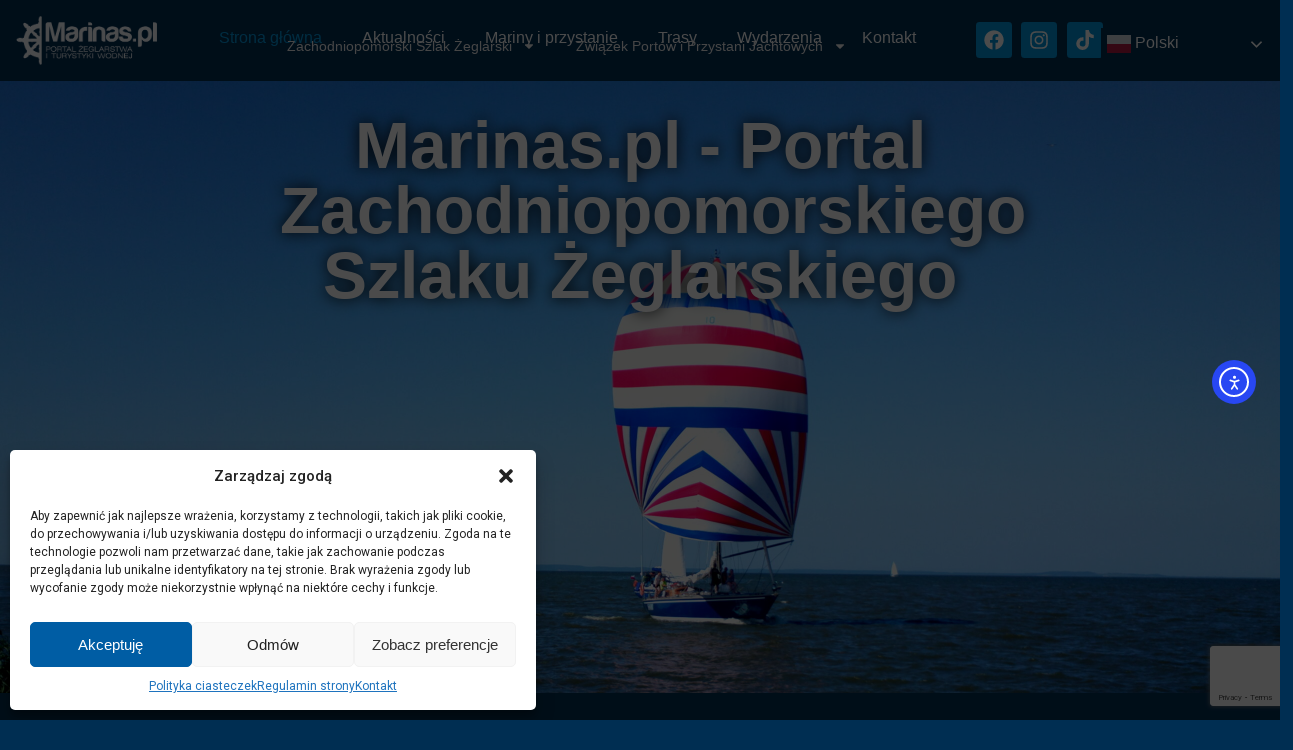

--- FILE ---
content_type: text/html; charset=utf-8
request_url: https://www.google.com/recaptcha/api2/anchor?ar=1&k=6Le4S7cqAAAAANTzxwdKA_nLD3-15GG7vID96TXN&co=aHR0cHM6Ly9tYXJpbmFzLnBsOjQ0Mw..&hl=en&type=v3&v=9TiwnJFHeuIw_s0wSd3fiKfN&size=invisible&badge=bottomright&sa=Form&anchor-ms=20000&execute-ms=30000&cb=uyfo1dhvyo16
body_size: 47909
content:
<!DOCTYPE HTML><html dir="ltr" lang="en"><head><meta http-equiv="Content-Type" content="text/html; charset=UTF-8">
<meta http-equiv="X-UA-Compatible" content="IE=edge">
<title>reCAPTCHA</title>
<style type="text/css">
/* cyrillic-ext */
@font-face {
  font-family: 'Roboto';
  font-style: normal;
  font-weight: 400;
  font-stretch: 100%;
  src: url(//fonts.gstatic.com/s/roboto/v48/KFO7CnqEu92Fr1ME7kSn66aGLdTylUAMa3GUBHMdazTgWw.woff2) format('woff2');
  unicode-range: U+0460-052F, U+1C80-1C8A, U+20B4, U+2DE0-2DFF, U+A640-A69F, U+FE2E-FE2F;
}
/* cyrillic */
@font-face {
  font-family: 'Roboto';
  font-style: normal;
  font-weight: 400;
  font-stretch: 100%;
  src: url(//fonts.gstatic.com/s/roboto/v48/KFO7CnqEu92Fr1ME7kSn66aGLdTylUAMa3iUBHMdazTgWw.woff2) format('woff2');
  unicode-range: U+0301, U+0400-045F, U+0490-0491, U+04B0-04B1, U+2116;
}
/* greek-ext */
@font-face {
  font-family: 'Roboto';
  font-style: normal;
  font-weight: 400;
  font-stretch: 100%;
  src: url(//fonts.gstatic.com/s/roboto/v48/KFO7CnqEu92Fr1ME7kSn66aGLdTylUAMa3CUBHMdazTgWw.woff2) format('woff2');
  unicode-range: U+1F00-1FFF;
}
/* greek */
@font-face {
  font-family: 'Roboto';
  font-style: normal;
  font-weight: 400;
  font-stretch: 100%;
  src: url(//fonts.gstatic.com/s/roboto/v48/KFO7CnqEu92Fr1ME7kSn66aGLdTylUAMa3-UBHMdazTgWw.woff2) format('woff2');
  unicode-range: U+0370-0377, U+037A-037F, U+0384-038A, U+038C, U+038E-03A1, U+03A3-03FF;
}
/* math */
@font-face {
  font-family: 'Roboto';
  font-style: normal;
  font-weight: 400;
  font-stretch: 100%;
  src: url(//fonts.gstatic.com/s/roboto/v48/KFO7CnqEu92Fr1ME7kSn66aGLdTylUAMawCUBHMdazTgWw.woff2) format('woff2');
  unicode-range: U+0302-0303, U+0305, U+0307-0308, U+0310, U+0312, U+0315, U+031A, U+0326-0327, U+032C, U+032F-0330, U+0332-0333, U+0338, U+033A, U+0346, U+034D, U+0391-03A1, U+03A3-03A9, U+03B1-03C9, U+03D1, U+03D5-03D6, U+03F0-03F1, U+03F4-03F5, U+2016-2017, U+2034-2038, U+203C, U+2040, U+2043, U+2047, U+2050, U+2057, U+205F, U+2070-2071, U+2074-208E, U+2090-209C, U+20D0-20DC, U+20E1, U+20E5-20EF, U+2100-2112, U+2114-2115, U+2117-2121, U+2123-214F, U+2190, U+2192, U+2194-21AE, U+21B0-21E5, U+21F1-21F2, U+21F4-2211, U+2213-2214, U+2216-22FF, U+2308-230B, U+2310, U+2319, U+231C-2321, U+2336-237A, U+237C, U+2395, U+239B-23B7, U+23D0, U+23DC-23E1, U+2474-2475, U+25AF, U+25B3, U+25B7, U+25BD, U+25C1, U+25CA, U+25CC, U+25FB, U+266D-266F, U+27C0-27FF, U+2900-2AFF, U+2B0E-2B11, U+2B30-2B4C, U+2BFE, U+3030, U+FF5B, U+FF5D, U+1D400-1D7FF, U+1EE00-1EEFF;
}
/* symbols */
@font-face {
  font-family: 'Roboto';
  font-style: normal;
  font-weight: 400;
  font-stretch: 100%;
  src: url(//fonts.gstatic.com/s/roboto/v48/KFO7CnqEu92Fr1ME7kSn66aGLdTylUAMaxKUBHMdazTgWw.woff2) format('woff2');
  unicode-range: U+0001-000C, U+000E-001F, U+007F-009F, U+20DD-20E0, U+20E2-20E4, U+2150-218F, U+2190, U+2192, U+2194-2199, U+21AF, U+21E6-21F0, U+21F3, U+2218-2219, U+2299, U+22C4-22C6, U+2300-243F, U+2440-244A, U+2460-24FF, U+25A0-27BF, U+2800-28FF, U+2921-2922, U+2981, U+29BF, U+29EB, U+2B00-2BFF, U+4DC0-4DFF, U+FFF9-FFFB, U+10140-1018E, U+10190-1019C, U+101A0, U+101D0-101FD, U+102E0-102FB, U+10E60-10E7E, U+1D2C0-1D2D3, U+1D2E0-1D37F, U+1F000-1F0FF, U+1F100-1F1AD, U+1F1E6-1F1FF, U+1F30D-1F30F, U+1F315, U+1F31C, U+1F31E, U+1F320-1F32C, U+1F336, U+1F378, U+1F37D, U+1F382, U+1F393-1F39F, U+1F3A7-1F3A8, U+1F3AC-1F3AF, U+1F3C2, U+1F3C4-1F3C6, U+1F3CA-1F3CE, U+1F3D4-1F3E0, U+1F3ED, U+1F3F1-1F3F3, U+1F3F5-1F3F7, U+1F408, U+1F415, U+1F41F, U+1F426, U+1F43F, U+1F441-1F442, U+1F444, U+1F446-1F449, U+1F44C-1F44E, U+1F453, U+1F46A, U+1F47D, U+1F4A3, U+1F4B0, U+1F4B3, U+1F4B9, U+1F4BB, U+1F4BF, U+1F4C8-1F4CB, U+1F4D6, U+1F4DA, U+1F4DF, U+1F4E3-1F4E6, U+1F4EA-1F4ED, U+1F4F7, U+1F4F9-1F4FB, U+1F4FD-1F4FE, U+1F503, U+1F507-1F50B, U+1F50D, U+1F512-1F513, U+1F53E-1F54A, U+1F54F-1F5FA, U+1F610, U+1F650-1F67F, U+1F687, U+1F68D, U+1F691, U+1F694, U+1F698, U+1F6AD, U+1F6B2, U+1F6B9-1F6BA, U+1F6BC, U+1F6C6-1F6CF, U+1F6D3-1F6D7, U+1F6E0-1F6EA, U+1F6F0-1F6F3, U+1F6F7-1F6FC, U+1F700-1F7FF, U+1F800-1F80B, U+1F810-1F847, U+1F850-1F859, U+1F860-1F887, U+1F890-1F8AD, U+1F8B0-1F8BB, U+1F8C0-1F8C1, U+1F900-1F90B, U+1F93B, U+1F946, U+1F984, U+1F996, U+1F9E9, U+1FA00-1FA6F, U+1FA70-1FA7C, U+1FA80-1FA89, U+1FA8F-1FAC6, U+1FACE-1FADC, U+1FADF-1FAE9, U+1FAF0-1FAF8, U+1FB00-1FBFF;
}
/* vietnamese */
@font-face {
  font-family: 'Roboto';
  font-style: normal;
  font-weight: 400;
  font-stretch: 100%;
  src: url(//fonts.gstatic.com/s/roboto/v48/KFO7CnqEu92Fr1ME7kSn66aGLdTylUAMa3OUBHMdazTgWw.woff2) format('woff2');
  unicode-range: U+0102-0103, U+0110-0111, U+0128-0129, U+0168-0169, U+01A0-01A1, U+01AF-01B0, U+0300-0301, U+0303-0304, U+0308-0309, U+0323, U+0329, U+1EA0-1EF9, U+20AB;
}
/* latin-ext */
@font-face {
  font-family: 'Roboto';
  font-style: normal;
  font-weight: 400;
  font-stretch: 100%;
  src: url(//fonts.gstatic.com/s/roboto/v48/KFO7CnqEu92Fr1ME7kSn66aGLdTylUAMa3KUBHMdazTgWw.woff2) format('woff2');
  unicode-range: U+0100-02BA, U+02BD-02C5, U+02C7-02CC, U+02CE-02D7, U+02DD-02FF, U+0304, U+0308, U+0329, U+1D00-1DBF, U+1E00-1E9F, U+1EF2-1EFF, U+2020, U+20A0-20AB, U+20AD-20C0, U+2113, U+2C60-2C7F, U+A720-A7FF;
}
/* latin */
@font-face {
  font-family: 'Roboto';
  font-style: normal;
  font-weight: 400;
  font-stretch: 100%;
  src: url(//fonts.gstatic.com/s/roboto/v48/KFO7CnqEu92Fr1ME7kSn66aGLdTylUAMa3yUBHMdazQ.woff2) format('woff2');
  unicode-range: U+0000-00FF, U+0131, U+0152-0153, U+02BB-02BC, U+02C6, U+02DA, U+02DC, U+0304, U+0308, U+0329, U+2000-206F, U+20AC, U+2122, U+2191, U+2193, U+2212, U+2215, U+FEFF, U+FFFD;
}
/* cyrillic-ext */
@font-face {
  font-family: 'Roboto';
  font-style: normal;
  font-weight: 500;
  font-stretch: 100%;
  src: url(//fonts.gstatic.com/s/roboto/v48/KFO7CnqEu92Fr1ME7kSn66aGLdTylUAMa3GUBHMdazTgWw.woff2) format('woff2');
  unicode-range: U+0460-052F, U+1C80-1C8A, U+20B4, U+2DE0-2DFF, U+A640-A69F, U+FE2E-FE2F;
}
/* cyrillic */
@font-face {
  font-family: 'Roboto';
  font-style: normal;
  font-weight: 500;
  font-stretch: 100%;
  src: url(//fonts.gstatic.com/s/roboto/v48/KFO7CnqEu92Fr1ME7kSn66aGLdTylUAMa3iUBHMdazTgWw.woff2) format('woff2');
  unicode-range: U+0301, U+0400-045F, U+0490-0491, U+04B0-04B1, U+2116;
}
/* greek-ext */
@font-face {
  font-family: 'Roboto';
  font-style: normal;
  font-weight: 500;
  font-stretch: 100%;
  src: url(//fonts.gstatic.com/s/roboto/v48/KFO7CnqEu92Fr1ME7kSn66aGLdTylUAMa3CUBHMdazTgWw.woff2) format('woff2');
  unicode-range: U+1F00-1FFF;
}
/* greek */
@font-face {
  font-family: 'Roboto';
  font-style: normal;
  font-weight: 500;
  font-stretch: 100%;
  src: url(//fonts.gstatic.com/s/roboto/v48/KFO7CnqEu92Fr1ME7kSn66aGLdTylUAMa3-UBHMdazTgWw.woff2) format('woff2');
  unicode-range: U+0370-0377, U+037A-037F, U+0384-038A, U+038C, U+038E-03A1, U+03A3-03FF;
}
/* math */
@font-face {
  font-family: 'Roboto';
  font-style: normal;
  font-weight: 500;
  font-stretch: 100%;
  src: url(//fonts.gstatic.com/s/roboto/v48/KFO7CnqEu92Fr1ME7kSn66aGLdTylUAMawCUBHMdazTgWw.woff2) format('woff2');
  unicode-range: U+0302-0303, U+0305, U+0307-0308, U+0310, U+0312, U+0315, U+031A, U+0326-0327, U+032C, U+032F-0330, U+0332-0333, U+0338, U+033A, U+0346, U+034D, U+0391-03A1, U+03A3-03A9, U+03B1-03C9, U+03D1, U+03D5-03D6, U+03F0-03F1, U+03F4-03F5, U+2016-2017, U+2034-2038, U+203C, U+2040, U+2043, U+2047, U+2050, U+2057, U+205F, U+2070-2071, U+2074-208E, U+2090-209C, U+20D0-20DC, U+20E1, U+20E5-20EF, U+2100-2112, U+2114-2115, U+2117-2121, U+2123-214F, U+2190, U+2192, U+2194-21AE, U+21B0-21E5, U+21F1-21F2, U+21F4-2211, U+2213-2214, U+2216-22FF, U+2308-230B, U+2310, U+2319, U+231C-2321, U+2336-237A, U+237C, U+2395, U+239B-23B7, U+23D0, U+23DC-23E1, U+2474-2475, U+25AF, U+25B3, U+25B7, U+25BD, U+25C1, U+25CA, U+25CC, U+25FB, U+266D-266F, U+27C0-27FF, U+2900-2AFF, U+2B0E-2B11, U+2B30-2B4C, U+2BFE, U+3030, U+FF5B, U+FF5D, U+1D400-1D7FF, U+1EE00-1EEFF;
}
/* symbols */
@font-face {
  font-family: 'Roboto';
  font-style: normal;
  font-weight: 500;
  font-stretch: 100%;
  src: url(//fonts.gstatic.com/s/roboto/v48/KFO7CnqEu92Fr1ME7kSn66aGLdTylUAMaxKUBHMdazTgWw.woff2) format('woff2');
  unicode-range: U+0001-000C, U+000E-001F, U+007F-009F, U+20DD-20E0, U+20E2-20E4, U+2150-218F, U+2190, U+2192, U+2194-2199, U+21AF, U+21E6-21F0, U+21F3, U+2218-2219, U+2299, U+22C4-22C6, U+2300-243F, U+2440-244A, U+2460-24FF, U+25A0-27BF, U+2800-28FF, U+2921-2922, U+2981, U+29BF, U+29EB, U+2B00-2BFF, U+4DC0-4DFF, U+FFF9-FFFB, U+10140-1018E, U+10190-1019C, U+101A0, U+101D0-101FD, U+102E0-102FB, U+10E60-10E7E, U+1D2C0-1D2D3, U+1D2E0-1D37F, U+1F000-1F0FF, U+1F100-1F1AD, U+1F1E6-1F1FF, U+1F30D-1F30F, U+1F315, U+1F31C, U+1F31E, U+1F320-1F32C, U+1F336, U+1F378, U+1F37D, U+1F382, U+1F393-1F39F, U+1F3A7-1F3A8, U+1F3AC-1F3AF, U+1F3C2, U+1F3C4-1F3C6, U+1F3CA-1F3CE, U+1F3D4-1F3E0, U+1F3ED, U+1F3F1-1F3F3, U+1F3F5-1F3F7, U+1F408, U+1F415, U+1F41F, U+1F426, U+1F43F, U+1F441-1F442, U+1F444, U+1F446-1F449, U+1F44C-1F44E, U+1F453, U+1F46A, U+1F47D, U+1F4A3, U+1F4B0, U+1F4B3, U+1F4B9, U+1F4BB, U+1F4BF, U+1F4C8-1F4CB, U+1F4D6, U+1F4DA, U+1F4DF, U+1F4E3-1F4E6, U+1F4EA-1F4ED, U+1F4F7, U+1F4F9-1F4FB, U+1F4FD-1F4FE, U+1F503, U+1F507-1F50B, U+1F50D, U+1F512-1F513, U+1F53E-1F54A, U+1F54F-1F5FA, U+1F610, U+1F650-1F67F, U+1F687, U+1F68D, U+1F691, U+1F694, U+1F698, U+1F6AD, U+1F6B2, U+1F6B9-1F6BA, U+1F6BC, U+1F6C6-1F6CF, U+1F6D3-1F6D7, U+1F6E0-1F6EA, U+1F6F0-1F6F3, U+1F6F7-1F6FC, U+1F700-1F7FF, U+1F800-1F80B, U+1F810-1F847, U+1F850-1F859, U+1F860-1F887, U+1F890-1F8AD, U+1F8B0-1F8BB, U+1F8C0-1F8C1, U+1F900-1F90B, U+1F93B, U+1F946, U+1F984, U+1F996, U+1F9E9, U+1FA00-1FA6F, U+1FA70-1FA7C, U+1FA80-1FA89, U+1FA8F-1FAC6, U+1FACE-1FADC, U+1FADF-1FAE9, U+1FAF0-1FAF8, U+1FB00-1FBFF;
}
/* vietnamese */
@font-face {
  font-family: 'Roboto';
  font-style: normal;
  font-weight: 500;
  font-stretch: 100%;
  src: url(//fonts.gstatic.com/s/roboto/v48/KFO7CnqEu92Fr1ME7kSn66aGLdTylUAMa3OUBHMdazTgWw.woff2) format('woff2');
  unicode-range: U+0102-0103, U+0110-0111, U+0128-0129, U+0168-0169, U+01A0-01A1, U+01AF-01B0, U+0300-0301, U+0303-0304, U+0308-0309, U+0323, U+0329, U+1EA0-1EF9, U+20AB;
}
/* latin-ext */
@font-face {
  font-family: 'Roboto';
  font-style: normal;
  font-weight: 500;
  font-stretch: 100%;
  src: url(//fonts.gstatic.com/s/roboto/v48/KFO7CnqEu92Fr1ME7kSn66aGLdTylUAMa3KUBHMdazTgWw.woff2) format('woff2');
  unicode-range: U+0100-02BA, U+02BD-02C5, U+02C7-02CC, U+02CE-02D7, U+02DD-02FF, U+0304, U+0308, U+0329, U+1D00-1DBF, U+1E00-1E9F, U+1EF2-1EFF, U+2020, U+20A0-20AB, U+20AD-20C0, U+2113, U+2C60-2C7F, U+A720-A7FF;
}
/* latin */
@font-face {
  font-family: 'Roboto';
  font-style: normal;
  font-weight: 500;
  font-stretch: 100%;
  src: url(//fonts.gstatic.com/s/roboto/v48/KFO7CnqEu92Fr1ME7kSn66aGLdTylUAMa3yUBHMdazQ.woff2) format('woff2');
  unicode-range: U+0000-00FF, U+0131, U+0152-0153, U+02BB-02BC, U+02C6, U+02DA, U+02DC, U+0304, U+0308, U+0329, U+2000-206F, U+20AC, U+2122, U+2191, U+2193, U+2212, U+2215, U+FEFF, U+FFFD;
}
/* cyrillic-ext */
@font-face {
  font-family: 'Roboto';
  font-style: normal;
  font-weight: 900;
  font-stretch: 100%;
  src: url(//fonts.gstatic.com/s/roboto/v48/KFO7CnqEu92Fr1ME7kSn66aGLdTylUAMa3GUBHMdazTgWw.woff2) format('woff2');
  unicode-range: U+0460-052F, U+1C80-1C8A, U+20B4, U+2DE0-2DFF, U+A640-A69F, U+FE2E-FE2F;
}
/* cyrillic */
@font-face {
  font-family: 'Roboto';
  font-style: normal;
  font-weight: 900;
  font-stretch: 100%;
  src: url(//fonts.gstatic.com/s/roboto/v48/KFO7CnqEu92Fr1ME7kSn66aGLdTylUAMa3iUBHMdazTgWw.woff2) format('woff2');
  unicode-range: U+0301, U+0400-045F, U+0490-0491, U+04B0-04B1, U+2116;
}
/* greek-ext */
@font-face {
  font-family: 'Roboto';
  font-style: normal;
  font-weight: 900;
  font-stretch: 100%;
  src: url(//fonts.gstatic.com/s/roboto/v48/KFO7CnqEu92Fr1ME7kSn66aGLdTylUAMa3CUBHMdazTgWw.woff2) format('woff2');
  unicode-range: U+1F00-1FFF;
}
/* greek */
@font-face {
  font-family: 'Roboto';
  font-style: normal;
  font-weight: 900;
  font-stretch: 100%;
  src: url(//fonts.gstatic.com/s/roboto/v48/KFO7CnqEu92Fr1ME7kSn66aGLdTylUAMa3-UBHMdazTgWw.woff2) format('woff2');
  unicode-range: U+0370-0377, U+037A-037F, U+0384-038A, U+038C, U+038E-03A1, U+03A3-03FF;
}
/* math */
@font-face {
  font-family: 'Roboto';
  font-style: normal;
  font-weight: 900;
  font-stretch: 100%;
  src: url(//fonts.gstatic.com/s/roboto/v48/KFO7CnqEu92Fr1ME7kSn66aGLdTylUAMawCUBHMdazTgWw.woff2) format('woff2');
  unicode-range: U+0302-0303, U+0305, U+0307-0308, U+0310, U+0312, U+0315, U+031A, U+0326-0327, U+032C, U+032F-0330, U+0332-0333, U+0338, U+033A, U+0346, U+034D, U+0391-03A1, U+03A3-03A9, U+03B1-03C9, U+03D1, U+03D5-03D6, U+03F0-03F1, U+03F4-03F5, U+2016-2017, U+2034-2038, U+203C, U+2040, U+2043, U+2047, U+2050, U+2057, U+205F, U+2070-2071, U+2074-208E, U+2090-209C, U+20D0-20DC, U+20E1, U+20E5-20EF, U+2100-2112, U+2114-2115, U+2117-2121, U+2123-214F, U+2190, U+2192, U+2194-21AE, U+21B0-21E5, U+21F1-21F2, U+21F4-2211, U+2213-2214, U+2216-22FF, U+2308-230B, U+2310, U+2319, U+231C-2321, U+2336-237A, U+237C, U+2395, U+239B-23B7, U+23D0, U+23DC-23E1, U+2474-2475, U+25AF, U+25B3, U+25B7, U+25BD, U+25C1, U+25CA, U+25CC, U+25FB, U+266D-266F, U+27C0-27FF, U+2900-2AFF, U+2B0E-2B11, U+2B30-2B4C, U+2BFE, U+3030, U+FF5B, U+FF5D, U+1D400-1D7FF, U+1EE00-1EEFF;
}
/* symbols */
@font-face {
  font-family: 'Roboto';
  font-style: normal;
  font-weight: 900;
  font-stretch: 100%;
  src: url(//fonts.gstatic.com/s/roboto/v48/KFO7CnqEu92Fr1ME7kSn66aGLdTylUAMaxKUBHMdazTgWw.woff2) format('woff2');
  unicode-range: U+0001-000C, U+000E-001F, U+007F-009F, U+20DD-20E0, U+20E2-20E4, U+2150-218F, U+2190, U+2192, U+2194-2199, U+21AF, U+21E6-21F0, U+21F3, U+2218-2219, U+2299, U+22C4-22C6, U+2300-243F, U+2440-244A, U+2460-24FF, U+25A0-27BF, U+2800-28FF, U+2921-2922, U+2981, U+29BF, U+29EB, U+2B00-2BFF, U+4DC0-4DFF, U+FFF9-FFFB, U+10140-1018E, U+10190-1019C, U+101A0, U+101D0-101FD, U+102E0-102FB, U+10E60-10E7E, U+1D2C0-1D2D3, U+1D2E0-1D37F, U+1F000-1F0FF, U+1F100-1F1AD, U+1F1E6-1F1FF, U+1F30D-1F30F, U+1F315, U+1F31C, U+1F31E, U+1F320-1F32C, U+1F336, U+1F378, U+1F37D, U+1F382, U+1F393-1F39F, U+1F3A7-1F3A8, U+1F3AC-1F3AF, U+1F3C2, U+1F3C4-1F3C6, U+1F3CA-1F3CE, U+1F3D4-1F3E0, U+1F3ED, U+1F3F1-1F3F3, U+1F3F5-1F3F7, U+1F408, U+1F415, U+1F41F, U+1F426, U+1F43F, U+1F441-1F442, U+1F444, U+1F446-1F449, U+1F44C-1F44E, U+1F453, U+1F46A, U+1F47D, U+1F4A3, U+1F4B0, U+1F4B3, U+1F4B9, U+1F4BB, U+1F4BF, U+1F4C8-1F4CB, U+1F4D6, U+1F4DA, U+1F4DF, U+1F4E3-1F4E6, U+1F4EA-1F4ED, U+1F4F7, U+1F4F9-1F4FB, U+1F4FD-1F4FE, U+1F503, U+1F507-1F50B, U+1F50D, U+1F512-1F513, U+1F53E-1F54A, U+1F54F-1F5FA, U+1F610, U+1F650-1F67F, U+1F687, U+1F68D, U+1F691, U+1F694, U+1F698, U+1F6AD, U+1F6B2, U+1F6B9-1F6BA, U+1F6BC, U+1F6C6-1F6CF, U+1F6D3-1F6D7, U+1F6E0-1F6EA, U+1F6F0-1F6F3, U+1F6F7-1F6FC, U+1F700-1F7FF, U+1F800-1F80B, U+1F810-1F847, U+1F850-1F859, U+1F860-1F887, U+1F890-1F8AD, U+1F8B0-1F8BB, U+1F8C0-1F8C1, U+1F900-1F90B, U+1F93B, U+1F946, U+1F984, U+1F996, U+1F9E9, U+1FA00-1FA6F, U+1FA70-1FA7C, U+1FA80-1FA89, U+1FA8F-1FAC6, U+1FACE-1FADC, U+1FADF-1FAE9, U+1FAF0-1FAF8, U+1FB00-1FBFF;
}
/* vietnamese */
@font-face {
  font-family: 'Roboto';
  font-style: normal;
  font-weight: 900;
  font-stretch: 100%;
  src: url(//fonts.gstatic.com/s/roboto/v48/KFO7CnqEu92Fr1ME7kSn66aGLdTylUAMa3OUBHMdazTgWw.woff2) format('woff2');
  unicode-range: U+0102-0103, U+0110-0111, U+0128-0129, U+0168-0169, U+01A0-01A1, U+01AF-01B0, U+0300-0301, U+0303-0304, U+0308-0309, U+0323, U+0329, U+1EA0-1EF9, U+20AB;
}
/* latin-ext */
@font-face {
  font-family: 'Roboto';
  font-style: normal;
  font-weight: 900;
  font-stretch: 100%;
  src: url(//fonts.gstatic.com/s/roboto/v48/KFO7CnqEu92Fr1ME7kSn66aGLdTylUAMa3KUBHMdazTgWw.woff2) format('woff2');
  unicode-range: U+0100-02BA, U+02BD-02C5, U+02C7-02CC, U+02CE-02D7, U+02DD-02FF, U+0304, U+0308, U+0329, U+1D00-1DBF, U+1E00-1E9F, U+1EF2-1EFF, U+2020, U+20A0-20AB, U+20AD-20C0, U+2113, U+2C60-2C7F, U+A720-A7FF;
}
/* latin */
@font-face {
  font-family: 'Roboto';
  font-style: normal;
  font-weight: 900;
  font-stretch: 100%;
  src: url(//fonts.gstatic.com/s/roboto/v48/KFO7CnqEu92Fr1ME7kSn66aGLdTylUAMa3yUBHMdazQ.woff2) format('woff2');
  unicode-range: U+0000-00FF, U+0131, U+0152-0153, U+02BB-02BC, U+02C6, U+02DA, U+02DC, U+0304, U+0308, U+0329, U+2000-206F, U+20AC, U+2122, U+2191, U+2193, U+2212, U+2215, U+FEFF, U+FFFD;
}

</style>
<link rel="stylesheet" type="text/css" href="https://www.gstatic.com/recaptcha/releases/9TiwnJFHeuIw_s0wSd3fiKfN/styles__ltr.css">
<script nonce="SZ2rFLzXEShDu0I5nlVz1Q" type="text/javascript">window['__recaptcha_api'] = 'https://www.google.com/recaptcha/api2/';</script>
<script type="text/javascript" src="https://www.gstatic.com/recaptcha/releases/9TiwnJFHeuIw_s0wSd3fiKfN/recaptcha__en.js" nonce="SZ2rFLzXEShDu0I5nlVz1Q">
      
    </script></head>
<body><div id="rc-anchor-alert" class="rc-anchor-alert"></div>
<input type="hidden" id="recaptcha-token" value="[base64]">
<script type="text/javascript" nonce="SZ2rFLzXEShDu0I5nlVz1Q">
      recaptcha.anchor.Main.init("[\x22ainput\x22,[\x22bgdata\x22,\x22\x22,\[base64]/[base64]/bmV3IFpbdF0obVswXSk6Sz09Mj9uZXcgWlt0XShtWzBdLG1bMV0pOks9PTM/bmV3IFpbdF0obVswXSxtWzFdLG1bMl0pOks9PTQ/[base64]/[base64]/[base64]/[base64]/[base64]/[base64]/[base64]/[base64]/[base64]/[base64]/[base64]/[base64]/[base64]/[base64]\\u003d\\u003d\x22,\[base64]\x22,\[base64]/ChFUQwpPDk8Onw6/DvRjDtxBPOBV2fMKRwrsFDsOfw61/woxNOcK7woHDlsO/w6wPw5HCkSNlFhvCo8Ocw5xRdcKhw6TDlMKGw5jChho9wqZ4ShYfXHovw6pqwplLw4RGNsKmAcO4w6zDgVZZKcOyw4XDi8O3C19Jw43CgGrDskXDjDXCp8KfQTJdNcO3WsOzw4hkw5bCmXjCsMOcw6rCnMOcw7kQc2Bub8OHYzPCjcOrIiY5w7UWwoXDtcOXw5/Cg8OHwpHCsjdlw6HCgMKXwoxSwrfDqBh4wpnDtsK1w4Bhwr8OAcKpHcOWw6HDr1BkTRRDwo7DksKEwpnCrF3DmH3DpyTCkXvCmxjDvEcYwrYoYiHCpcK9w4LClMKuwrlYAT3Cm8Kaw4/DtX97OsKCw4/CryBQwp1cGVwMwro6KFnDhGM9w5EMMlxHwqnChVQVwqZbHcKITwTDrUPCtcONw7HDpcKBa8K9wq4EwqHCs8KywqdmJcOPwr7CmMKZF8KgZRPDtcOYHw/DvnJ/P8KywqPChcOMQ8K1dcKSwqnCk1/Drx7DqATCqQrCjcOHPDg0w5Viw6LDmMKiK1PDnmHCnRYUw7nCusKzCMKHwpMSw71jwoLCq8OCScOgAmjCjMKUw5zDmR/CqVXDncKyw51QKsOcRWAPVMK6FsKQEMK7Ckg+EsKFwqQ0HEXCisKZTcOZw7sbwr8qaWtzw79FworDm8KOccKVwpAvw5vDo8KpwrfDrB8PcMKVwoTDgHnDhsOBw7M/wq0qwr/Cu8Ouw5jDiB51w6hMwrVqw6TCjzTDpXJ8VnVjH8KjwrIKH8Kww6nCiTjDmcOyw4R/VMOQBljCkcKQLAQpQBskwo5BwpgHflrDi8O1UnXDmMK4M1Z7wptGMMOOw5nClj3CnXvCvxPDgcKgwpjCm8OnRsK2X2DDrEV0w6lmRsOew5sWw4IDEsOyXzrDqMKRZMKIw67DksKWa3cuIMKHwobDq0FXwqHCqG/CicOCDMKYSjTDm0bDpQLChcOKE1HDqyMewohTL31QfsKLw5Y1L8KMw4fCklXDmm3DucKjw5XDuTZAwoTDuAFcHMO3wp7Dgx/[base64]/wrfDh8K1wrvDqGjDm0QzDMKWPMORPUfCl8OzSxArLsOZU2YBMx3CksKNw6/DgXXDjMKpw5cRw7g2wo8nwoQZRU3CiMO1O8KADcOYKMKzBMKJwp4jw5ByUT4lYUY2w73DgVLCkWx/[base64]/DhRLCosKiQzB9IQXDu8KdXsOkwrYRMsK/wqTDoDbDjsKLLMOlAhnDplEGwr3ClgrCvxMeZ8Kxwq/DkyPCqcKuEcKKbXQuXsOow74MCjTCon7CoWl3OcOBEMO/[base64]/aH3Dt8Otw7nChU/[base64]/CvyjDncO/d8O4wpTDpSVQwqYPYMKwIyfCocOmw5p/f1lKwqEpw6xaN8OHwpAXLFzDpjs/wrJ8wqsmXz83w6PClMOpanfCkw3Ct8KQZcKdSsKOGCJ4aMKNw6DClMKFwr9UTcK6w51vEGoVbB7CiMKDwpJqw7UVbMKzw6QrU0lFeDrDlgx9wqzCncKGwpnCp2hEwrocfRTCscKjCFcwwpvCocKBEwRHKH7Dm8OOw54kw4XDiMKhLFkTwoJIcMOAS8K0bC/DhQgXw5Jyw7fDj8K+FMOceR4Ww5HCgEN0w7LDrsOKw4/CuTgrPgvCisKXw6BYIk5QIcK3HDJXw6Vyw5gHA1PDvMKgLsO5wqgvw7hbwqUzw7Zxwpxtw4vCpVHCnk8+GsKKJx4ya8OudcO9KS3CizEpAHNHfyokFMKswrFLw4gIwr3DocOlB8KLI8O3woDCrcOAcw7DrMKlw77DliIdwoUsw4/DrMKjOMKMDsKHAgx5w7JMeMOLDDU7wo3DrjrDmnhiwpJOESTDmcKdCzZ5CjHCgMOTw51+bMKQw7fDn8KIw4nCiUMVBlXCksKiwpzDvl85wovDncOowoMhwp7DosKXwoDCgcKKUAgIwrTCtWXDmHVhwr7CrcKRwplvEcKZw5NyKMKBwqogacKuwpbCkMKGZ8OXMMKow6/Co0rDssKcw7QLXsOQN8KoQcOCw63DvcOlF8OwXgrDixIZw5ZMw5LDpsODO8OGAsONAcOWVV8pWwHCmUTCncKHKT1Cw7UNw6TDi1FXcQjCrDEyfMOPP8OkworDv8OxwqPDty/Ch2rDh3N7w4fCsDLCoMOZwqvDpy3Cr8KVwphGw7lfw78uw7ktcwfDqADDp1Mjw53CmQIAHMOmwrcvw41/BMOdwr/CmsOMA8OuwobDsDbDiQrDhxDDsMKFBwM9wrlJT1MQwp7DgykEHATDgMKNM8KpZlTDpMKFFMO7QsKmEFPCoyDDv8Ofb2R1ecOqXcK3wo/DnVnDm1AbworDqsOYQMO+w5TCikLDl8ODw5bDi8KfPcOVwprDvwAWw5NsKsOyw7/Dh2UxRk3DgRthw5rCrMKLLcOjw7LDjcKwF8Onw6F5YcO/TMKfPsKoDH8/[base64]/DrnAdw4Y+XhnClcKXbAYhwpEpVcOYasOKwobCp8OMWmtawrcnwp4nD8O8w6w9EMK/w4ZiMMKBwoxfPcOIwox4DsKsCMOSJcKmDMOzT8OHFxTCl8KUw4pgwqTDuRXCsEbClsKKwoM1Xkt+E0TDgMOCw5vDhl/CkcOmWsODLAUzHMKkwqRfAsKkwpQiXsO5wrlSVMODFsOEw4wHDcKKBcOmwp/CpnQ2w7QnTCPDm33CkcKPwpPClmoJLGzDvMKkwqYJw4XDkMO1w4/DpT3CkBYpBmk5BMKEwo4lfMOdw7/CmcKEbsKlFsO7wqQNw5/CklPChcO3K1cjOVXCr8KDLsKbwo/CpsKCNxTCu0PCpRlzw63ChsOQw7EKwrPCoyTDu2bDhlVGVCUHDcKNDMKBRsO1wqUnwq4JCifDs2kww5x/FX7CvsOiwoBjNsKpwo4CfEVJwq9sw5ktEMO3YxLDgHA8asOpGw4MT8KvwrYXw6vDtMOiVWrDtQ7Dmg7ClcOlPwnCpsODw6HCulHCgcO0woLDnwVRw57CqMOpJ11Aw6Uxw4I/X0zDnlBWZMKGwoFjwp/CohJlwosHVMOPT8Kzwp3CtsKEw7rCm3okw6hzwo/CkcO4wrbDq33DgcOEMcKrwr7Ci3VPL00TTQ/Cq8KQwpdIw5tawqseA8KII8OswqbDpBfDkSgLw69fGXvCusKBwpUYK1woLsOWwp4OasKERl9nw5Ykwq9HXS3CisOHw6vCt8OEF194wqHCn8Obw47Cuw3DjWLDmVrCl8O2w6Nrw4gRw6nDjjbCgQMCwq11SS7DjMKzGBDDpcKwExzCrsOoS8KQTE/[base64]/Cq8Kxwq3DjiI7wpo6acKLwqhiwolcw5bDrcO3D0vCiHTChipNwoMsEcOOwrXDrcK2fcOBw4/CsMODw6tXFXbDhsKawovDq8OjcQXCu0ZjwrnCvTY+wozDlULChgkCIgB8UMKNA1h8BEfDomLCgcOjwo/CksKcIU7CiVXCmB9hWRTCtcKPw69fw4ECwrtzwrYpdwDCkiXDmMO0XcKOLMKjVGMXwpnDsSoCw6nCgCnCk8O9csK7eiHChcKCwrvDkMKJwok8w7XCqMKRwqbCtnI8wq0pESnDlMKxw4nDrMK7WzdbGwMiwql5b8KDwpccOsOTwq/DtsOZwrzDnsOww5xJw63DsMOTw6VrwpBjwo/[base64]/Cg8KjJi3CmcOvNsOew65rRcK+wrdhw5FOwpzCm8KFwqcpfgHDk8OAE0UcwojCqSlXOsOJMwbDgFBjfUzDuMKbTlrCs8OZw5tQwrTCu8KJK8O5XTzDnsOKfCNYEGYyXcOgF3sFw7J/FsOWw6HDlgxjMHXDrQnCuUkHWcKqwq1eRRcObzHDlsKVw5wqd8KqacOUOAJawpYLwrjCnSjCiMKiw7HDocOFw7PDmz4+wp7Cl0VpwojDv8KUH8KMw4jCo8OBTRfDqMOefsOsccOew5pRP8K3S33DrsKDAxHDgcOjw7LDtcOZLsK/[base64]/CuC9bFsKtw6HCrigZwpHDhMOTD8K9w5XCoMOsFXhrw7vDkiUpw7/Dk8K7RChLScO9RC/[base64]/CtMKGLcOlCMO5GhfDhHYtdiHDhWHCvgDChysywoE2N8OFw5MHFMOkTcKePMOSwoJGHTXCoMK6w41zO8ORw59/[base64]/CjSBKMcOrw7bCswJCwrLDg8O1BA9Yw4p+wqTDu8KGwokVB8KHwrEAwrrDg8O7JsK/H8O5w7EpIBPDuMOtw514fjfDqzDDshQIw7/[base64]/[base64]/Dn2nDjC3DhggLwr3DpcK9D3YjwqUOw73DtMOLwp4ZDMKkX8Kaw7cXwo1nfMKAw6/DjcORw4ZSJcOQWSvDoGzDrMKmQUjDljYYXMO7wphfw5/CgMK3EhXCihsmAsKkIMKZHSU5wqMdRcO9ZMOCFsOMw7xqwoRxG8OPw5I0fytRwohtRcKxwoZGw783w67Ct19RA8OMwps2w60NwqXChMO6wo/CvsOaPcKAejUlw7FtT8OTwo7CjjLCocKBwp/Cn8K5Ih3DqAXCv8KkasOhORE7MkUbw7LDncOXw7Epw55+w6pkw75rPHJ0Nko9wpjCi2xYJsOnwqzChMK+ez/CrcKoCm0Mwp4aHMObwp/ClsOewrhXBnoKwo91fcK0DDDCnsOFwoYuw7bDuMO+AMKmPMOna8O0JsKfw7nCucOZwobDmCHCjsKQS8OVwpo7GW3DnwTCicOaw4TCrsKAw5DCqT7Cn8OWwoNyS8KZJcKuQmAow71Fw7o2Y34APsOUQwrDgDPCt8KpaQzCiG7Do2UdCsKuwq/Cn8OAw7dDw6QIw59wXsOOX8K6UsKGwqF3ecK7wrJVMAvCucKzdcKIwqPCjcKfKcOTcn7CjkYWwpleT2fDnjVnJMKYw7zDmG3DjwJRIcOrU3XCnDPCg8K7QMOWwpPDsmADJcOvGMKHwqwFwpfDpm/Dlho5wrDDk8KveMOeNsOnw71fw4ZVVMOYQykmw5cADgPDncKFw75MQMO8wpDDhh1dLMOvw6zCpMOFw73Cm2QcUcKaLMKHwrceDk4Uw748wrnDhMKgwqEWSjjCgAfDicKmwpd7wqx+worCojkLAsOyeEt3w67Dp2/DicO5w4V3wr7CgMOMLFJfYMOZwpzDucKoH8OAw79rw6Umw5lfacOQw4TCqMOqw6DCl8OGwpwoP8OPMGnCmTFKwrg0w6RGK8KuJCpZPATCvsK1dB0RPEZiwrIpwp7Cun3CvmR/wpQSGMO9Z8KzwrZhQ8OWEEwTwr/CtMOwcMOFwq7DjFt2JcKRw5TDncO4cRLDmMOJA8OFw4jCiMOrA8KBTsKBwoLDt11bw5VEwrbDp2pcUMKabA1Lw7zCugHCjMOlWcObZMOPw4vDgMO/asKzwr/[base64]/Drl3DsMOzwoHCpcKgw6MoccOVwojCkxYqwpvDrMOYeQvCqxYuQinCnEXDrMKcw7R3CgHDiWzDrcOmwpsZwqDCjH3Dl30MwpnCuwbCucOqGkAMQ3HCuxfDn8OjwrXCj8KXYzLChUrDgMO6YcK7w5/CujBpw4w3OMKCMhEtecK9w7Mewp7CkmlMbsOWMDZbwpjDtsKYw5TCqMKhwrPCrMO0w5MNEsK+woVowo3CrcONMh0Xw7jDqsKcwqDCqcKefcKWw408AlEiw6gMwrkUAjdkwqYGLcKSwoMiMhnDgQ04eDzCr8K9w5LDnMOGw5JZdW/CsQnCrCXDhcKAKRXCpV3CocK8wogZwrDDgsKJBcKBwo0mQBNAwozCjMKfXB86EsKBW8KqFXXClsOew4FJLcOjPhI1w67DpMOQXMOYwpjCu0vCvkkGey4pXFvDi8OFwqPDolw4TMO/BcOcw4DDsMOTdMOLw7YkOMOqwrc4wqN6wrbCpcKUUMK/wpPCncKiOMOLw43DpcOFw5rCsG/[base64]/[base64]/Cg0Zjw63Do8Onw61sGcOXHl7ClsKhbkArw4PClRhdd8OhwrdjSsOow5NtwpEqw6gdwpEcesOlw4/[base64]/[base64]/[base64]/SsKGwo3CuMOQw4LCrC3DssOBW8KPJn7DlsKXwqBsR2fDvh7DkcKxbhdYw4pIw6t1w55Nwr/Dv8OwI8OLw6HDn8KrCxEYwqJgw50IaMKQJXRlwp0Jwp/CqsKRcQhHccOCwpLCqsObwozCph4pKsOvJ8KmAioRVjjChnM+w5nCtcO1wrPCpMOGwpHDk8KOwp5owqDDjjVxwrgASUVQS8OxwpbDki7CnF/DsxZhw7PDksOKD0LCuD9KbkvClBPCv0IiwpRvw4zDqcOWw4LDv3nDgcKfw6/CvMOgw7F0G8OEWcOmPDVcHFwiGsKew5Nww4NkwqIqwrpsw5Zpw6ktw5LDkcOHXXJjwrdXTgbDk8KiH8K9w5fCsMKNP8OlNTjDgjHDkcKxRh7DgcKhwrfCqMO0esORbsOsN8KZSjnDrsKcSDQ3woZxCMOnw6gqwr/Dt8OSFBV+wqM5SMKcasKmCDvDj3XCvMKSJMOEdcOcVMKDbHR9w7JswqsJw6dHUsOPw7HCu23DpsOVw4HCs8Okw6zDkcKowrDCrsOYw5PDhhRhV3RTa8K/[base64]/w7PCj8OzLQIdwoHDpzbCvcK8w5xvw7U0KMKtZ8K8fsKbYi/DgGjDocOyKm1xw5pWwqtswoPDr1QiU0IwAcKpw49oTBTCrsOAd8KDH8Kow7BPwrfDjDTDlGnCg3jDmMKXOsObHlZ2RStcXMK3LsOSJ8OLETMXw6LCglHDhcKLfsKhwp3CqMKwwpljTcK7wrrCtyjCpMKjwojCnTIswrJww7TChMK/w4jCmE3Djx0qwpvChMKCw7oswpvDsRUywo3CkTZpOcO3LsOLwpdzw5FKw5bCsMOZWjgBw5cOw7vDvlDDuHLCtmrChl0Pw4tSdcKAQ0vDnwMGeyFXZcKCwoDDhQhJw4rCusO8w6/Di156Hls3wrzDlUjDmQUQJR5NbsKmwoA+MMK2w4zDoikwAMOAwonCpcKDR8OxD8KUwp8AdsKxGzQ/FcO3w7fCvMOWwoptw5hMcnDCtXvDhMOVw4PCsMOMDxEjIWcBEXvDo2LCpArDv053wrHCjlrCmCnCv8KZw5k/wqEOK3lcPsOVw5DDvxsXwq3CsS5Ew6jCrkEEw7Mkw7Rdw45RwpfCisOBAMOkwrN8RVd9w5HDoGTCusK7XmscwpPCoklkOMKNPHolGjgaEsOXwoPCv8KTOcObw4bDsz3DpF/ChQoswozCqHnDmzHDn8O8Rm47wpfDrSLDhwHCncOxSRQBJcKFwq1bcCXDisKuwovCnsKybcK2woYsTV4bFjXDuzvChMO1TMKiKljDr2RpQ8OawrB1w7BuwrzCn8Onwo3CosKXAsObQk3DucOdwo/ColllwpAbSMKpwqVwX8O+KXXDtFLCpTcJF8KjaH3Dp8K7wr/CoC3DuRnCpcK3Q1NswrzCpQjCqXTCqzhQDMKEVcO1JUbDmMKHwq7DrMKdfw/[base64]/CjC4pw400w5kKw5HDiULDjWjCtyrDhEPDtgHCijQpYWgcwpnChzfDvMOwB288cybDjcKfHxDDlWvChyDCmcK0wpfDrcK3MHTDrzEPwoUHw5JswodhwqRKY8KPLUZzX1HCpMKlw4xqw5gsOcO4wqpcwqXDs3TCmcKeRsKAw7zCrMK/E8Khw4rCncOSRsONZsKrwovDu8KewpUtwodKwoXDumg0wrnCqzHDhMKLwpRXw4nCi8OsUm7Co8OqNBLDh2rCvcKHFizCvcOmw6nDsnwYwphowrt6NcKlSndEfDFFw48gwo3DugQyV8KSOcK7TsOfw5zCksOWAjjCpsO1SsK6AMK8wqQQw75AwrnCnMOmw71/woHDgcKcwosLwp/[base64]/DpA4WwqvDtw3DgBx3DXpEw73ClCzCpsKxKigzcsKWG0TCq8K8w47CtwXDnsKbQUUMw7dQw4YISALCinLDoMObw7N4w7HCrDDDjjVYwr7DkzR6F2gNwr0vwpbDjcK1w6kqwodvYcOWbGwrJygFWCrCs8Kjw5tMwpR/w5HCg8OhG8KOd8ONMWXCuWTDmcOkZl8kEn1zw59UB1DDosKNRcKBwqrDm0/Cj8KnwonDiMOJwrDDmCTCi8KIT0/DocKpwqLDqcOuw7DDl8KoIzPDkS3DqMOww6/[base64]/[base64]/DuR/DgcO+DHfDiD1DMRF6worCmyAFwqA4YXbChsO4wqTCogzCojrDjDIzw4HDlsKGw6oaw7FmeG/CmsK8w67Dt8K6GsOOX8O7wqh3w7oOdCzDisKPwr7CiA4wIm/CqMOADsKiw4Rkw7zCrF5fT8OPJMOrSnXCrHQFOkHDrHzDm8OdwqZAWsKVf8Kzwp5FGMKaf8OSw6DCq0nCiMOzw6x3VMOLRXMadMO2w4/ClcOKw7jCvgR8w4pnwonCgVwMGANmw4XCvgDDgxU5bjwIFk1iw57DvUF/KAxQK8KVw75zwr/Cu8KLT8K9wrl8G8OuMsOVcQR4w5XDplDDr8KxwrjDn3/Dnn/CtygJYmIebQ5vdcKgwpg1wrMDcWUUw5zCjmJjwqzCtz9wwpIDf3jCh0BWw7TCjcK5wqxKCVXDjTvDjMKDF8O3wobDqUgEFMK5wpDDrcKtDUorwpjCj8OMF8KVwoHDlz/Cn3gSbcKMwrjDucOueMK9wr9bw5wcFEbCp8KrOhphJBDCvXLDu8Khw6/CrcOhw47CssOoa8K7wqrDjhrDhVHDim0HwpnDpMKCXsO/JcOLBWUhwrM1w64KeyPDnj0sw5zChgPCm05RwoTDjkHDggdbwr3Dh3s4w5opw5zDmgnCiho5w7/CmER3TXZvWAHDgy8JScO8XmrDusO5Z8OBw4F4D8KDw5fCq8OCw4TDhyXCold5JBoOdnwlw6jCvD1jSlHCiG5ew7PClMKnwrc3C8OLwo/DpxsoAcKrO27CuVPCoGo1wrHCm8KmPzRGw5TDiTHDoMOIPcKJw4EUwrsdw6Y1UMO9FsKlw5XDscOOLSBxw4/Du8Kvw74YU8K4wrjCoQvCu8KFw4EKw7HDjsKowoHCg8K6w4PDvsK9w6VHw7LDisK8d2oXEsK+woPDtsK2w7QIOCYqwqJ2RGbCtC/DvsOew67ChsKFbsKPVifDm3MswrQkw5xewpnClGPDksKieRbDvh/Du8K2wofCuRDDsnbCg8KywoNULBLClkU3w7Jqw7x9w5ZKFcKOBBNTwqLCisKew4DCmxrCoD7CpE/[base64]/[base64]/DikLCm8OYbMKLwrrCqsKoTcOJC8OqTnTDgsK/VH/[base64]/wrhQwoXCvcOcYMOEM8O6wqRUw6/[base64]/wrttwpgqEBfDiwgVwpk/wpAdEEhqw6fCmsKvGcKZTX7Ci2cVwqnDlcOQw5LCv0tmw6nDt8KNAcK1VC8AcgXDrSQXa8O2w77Dpl5ja19ibV7CnVrDsEMUwowxbHnCtCvCuHd9GsK/w6bCn27CgsOZZV9ow55KXEtFw6DDt8OAw64gwpwJw55KwoHDtgk9SkjCpGcKQ8K3F8KfwpHDoTfCnRvCqQojVcK0woF0ExvCusKCwoDCmwrCvMOVw6/DtWt0HAzCgwTDusKLw6Vww6fCg1pDwpbDqmEJw4jCmEodFcK4YMKhBsK2wq1Tw5HDlMKPK17DqzrDli7CvWnDn2bDnEjClQzCjsKrIsOdHsKfDsKjQVbCjXR+wrDChkhyOVtBHwzDknrCsx/CssKITUBpwp8swrpGw4HDj8OaYXFIw7LCpsKIwpHDi8KSwoDDtsODZkLCsz0QWcKXwo7CsUwtw6AHSHjChCUvw5LCjcKSaTnCqsKgPsOjw5vDrUgZM8Obw6PCuBxCO8O2w6Yfwo5gw6jDhRbDjxcoD8Oxw4E/[base64]/DrUZtXgzCgl1ZCMKow75iwonCh0gowpHCuRjCjcKPwrTDg8KUw4rCmMK+w5dTBsKgMQLCu8OCB8K8aMKBwrIlw7fDnnJ9wq7DrSh4wprDrS5eUFHCi1LCqcKNw7/DicO5w6cdNw1pwrbCkcKmbsKVwpxqwrzCtMOhw5fDtcK2OsOWw6jCjV0nw6xbeyMvwrkJccKIZB5xw4ExwoXCnl8kw5zCrcKSGGsKWQDDignDh8OUw53DlcKrw6JQEGVIw5/Duh7DnMKTVWYhwprChsKDwqAXIXJLw4DDrXjDnsKJw4gRHcKuSsKKw6PCslrDmcKcwp5awppiB8Krw4VPaMKpw63DrMK9wo3CnxnDncKQwqAXwqV0woM2WMOrw7EpwqjCsiQlGVzDmcKDw4EEQmYEw5/Dok/CqsKDw7h3w6fDsyzChxlEEhbDkUfDmj8idgTDjCrCocKfwpzChMKqw60RTsOYcsOJw7fDvhzCuVTCgjTDoBfDu1XCqMOVw5c7wpQpw4R6ZCvCrsOdwoDDkMKIw47CklvDp8K/w5dNGygUwr83w6BAUCXCksKFw7wAwrclATTCr8O4Q8KxSwEswpB9an3ClsKMw5jDuMKFQyjCrxfDosKvfMKhOsOyw7/CkMKOK3pgwofDvsK9U8KVMB/DgVzDosOKw7oseHbDulbDscOrw6DDlFoCfcODw5khwroAwrs2SSRlIxYWw6HDtUcKCMKAwqB5wpRDwqnCuMKHwonCk3I0wrcNwqBlM0N0wqBvwr8WwrjCtxQQw6PCmsOjw7plRcKVX8Otwr8kwrDCpCfDhcOnw5fDpcKlwr4rYMO/w6YDUsOJwqnDgcKqwqdAYsKkwqJ/wrvCkBDCpcKawp1qEMKhd1I6wp3CjMKOAMKmfHtResOgw75uU8KZeMKhw4cKLzw0RcOVRcKIw4F5EMKqX8ODw68Lw6vDvBfCq8Onwo3Di27DrcOSD1vCucKREsKzOcOiw5TDhSFDJMKuw4fDiMKACcOOwpAKw4fCnB0jw4USVsK9wo/CsMKjacO1f0nCl0kTcR9IQSjChALCusOrZAkFwpvDl1JJwpDDl8OTw6vCmsO7OGTChQTCsAjDizMXMcO3Kkg6wonCssOBK8O5F3lKY8O9w6IJw4zCnsKbb8Ktd0/Dsj7CoMKVMcOXAsKfw4Mtw7/CkxF6SsKMw5w2wodzwpBQw51Vw5cWwr3Du8KjVnfDjlh9SyvDk1rCkgEsWCQGwpUIw6bDj8O/wpMITcK+GFN+MsOqPcKySMKCwo99wol7bMOxJ11NwrXCmcKewp/DlnJ6QW3CsRh/ecKBN1fDjGrCqCLCjsKKV8O+wovCjcO1VcOOT2TCtcOZw6RGw68Sf8OkwoXDph7CksKpchZiwo4DwqjCihzDsBXCqj0BwoVmEj3ChMKywpTDhMKRVcOywpbCtArDqSU3TQvCoQkEbUBzw4DDgMKHLMKcwq1Zw5TCp3jCt8O/JUTCs8KXwonCklt1w6ZowoXCh0DDgcOnwq0BwqcMCDnDjjLCjMKkw6o8w7nCgsKkwrjCrcKrLR4ewr7DrQFJCmzCoMK/McOSP8KzwptIQ8O+BsKqwqEsFWN6OC9ywpnCqF3Cl30qIcOUREjCmsKuCkDDt8K4HcKqw69yG2fCrlB2ahbDjWhwwodOwrHDmUQ0wpYyBMK5f2oSIsKUw5MXw6sKdwJ3GsO9w7s0RMKvUsKJZsOqRH/CpcOvw41rw6jDuMOzw4TDhcO4QA7Dt8K2GMO+AcKnISTDgy/DmMOkw57Cr8OXw7ZhwobDlMOYw6LDrMOtZCVYNcKUw5x6w63Cv1RCVF/CrGU5QsOPw4bDlsOkwo8vVsKcYMOHS8KYw6DDvDBPKcOaw7LDs1vDlcO0QDo3wp7DrhAkE8OHVHvCnMKkw646wpUTwrvDgSZNw6jDpMOmw7rDuDR/[base64]/DpMOiwp9zOMO0wrlHUMOCw5dCw6kNGTE4wo/[base64]/[base64]/Dj1TDtQbCjDjCk8KqJh5uG0REYEtFw6Ijw615wp7CvcKfwqdow57Dlm3Dj1PDtDY6K8KTDwJ/VcKONMKRwqnDtsOcUWVHwqnDu8KYw49Ow5fCtMO5fz3DjcKtVivDujcxwqEDZMKtW0ZSwqcFwpcAwpDDijHCmRBrw4fDoMK+w74WQ8KCwr3ChsKawrTDl1zCtzpbZUjCrsOuWV1rw6FbwpVHwqnDphQANsK8YEEyOnfCp8KNwrTDkmtzwpEsNmsjGR8/w5tRKmp8wqtew7JLJDl/wq7CgcK5wrDDncOEwoBFJ8O+wpbCu8KYNRbDq1jCncOpOsOKecOpwrbDi8KiBlB2RGrCuAgLE8OmfMK8aGcnUE4XwrRzwobCtMKyZWUHEcKewo/[base64]/CtcOtw4RZwqzClxzCjcKfw5PCpn/CmcOBCMOsCcOsdhDCj8KOd8KqO0BJwqFqw77Dg3vDv8Ozw4JuwrYlcXJMw6HDiMOqw4PDjsO3wrfDi8K6w61/wqxTI8KCYMOVw6nCrsKbw6vDjMKWwqsuw7zDqwV7S092c8OGw7gfw47Cn2jDtFrCuMO+wpzDjUnCr8OLw4YLw6HDoF7CtxhKw757JsKJScKYYW3DosKEwpMyOcOWdCkjMcKDwoxfwojCjmDDisK/[base64]/[base64]/Dpn5wR27CtMK1IMKowqLCjMKYw7gww4zCjMOtKnjDncOwcFrClcOORyvCsl7CiMO2fR7CiRXDu8KIw40qN8OJQMKjIcO1MALDucKJecK7QcK2XMKxw6vClsKQUBUsw7bCs8OeVBXCisOoQ8KiBsO7wqlGwrxhdcKuw6zDksOgR8OPAXXCvW/[base64]/DicKrCWTCkE9/[base64]/CicO/CxMgw5ReVsK6wonCisKEw5vClcOYw6vDvcKqBMOvwokAwoLCtGTDnsKcYcO4acOgTCLDm1Qfw5lNKcOxwrfCtxZGwq0SGcKNNhnDusOjw5NDwrLCm0MEw6XCigd+w4TDnBwgwq8Gw41mC3zCisOlAMOvw78uwrTChcKPw5fCgi/DocKNcsKnw4zDhcKDHMOawqbCry3DpMKUDVXDiCcad8OXwr/DvsKSdk0mw71mw7NxE2oxH8OtwpvDhMOcwrrCkHXCp8Ojw7h2IB7ChsK/RMKCwqDCunsIwrzCpsKtwo4VLMK0wpxhQsOcMAHCjMK7Oj7DkF3DixXDnj3DrMOvw5oEwq/Di1JqVBJtw6vDulfCgRZYJWg2N8OmS8KCfnLDh8OhPFQUfAzCjEHDkMOqwrorwozCjsKewrUGw7Asw6TClSDCrsK7Q3zCrgDCrjgyw4PCk8KWw7VASMO8w7/[base64]/DhWfDv8OJw5/DksO+QMOqZnXDs8KPOVJaNsKIw45rNgfDsWdsEMOhw4nClMOKOMOQwpjCslTDgsOGw54JwqHDgyLDp8Onw6phw6gtwonDq8OuFcK0w6EgwqHDsFrDhiRKw7LDhivCoCHDj8OPLsOLcsKvGW55w71HwoQ1wrHDoQFacCknwqxyE8K5OngZwo3DplA8Ax/[base64]/w5fCq1Eaf8K8D0TCscKbccODw7gCw5dcw5puw6EUI8KbYzwKwrVIw4/CqcOfYDMzw4/[base64]/[base64]/w6Ylw4BXwoLDmsO2w4whcXfCt8KuEQzDjkodwp4Nwp3Co8OiIMKTw6hJwrfCnE9NBsKiw4XDp3jDlkTDoMKawopewrl0d2xCwqXDmcKMw73CqkJrw53DpsKJwot+QmFJwrbDoF/CkAxowqHDtiDDihJxw6nDhg/[base64]/DmcOXQ8KsOFIXw4HDuz0SZS4hw5xrwp8cEsOgCsKFPRvDjcKeXFnDkMKTLlHDncOGMg9XXBkzcsKCwrYnPVJywqdQCxrCi3gjDj9IF10AZnzDh8OVwrvCmMOJXsO4Hm3Cq2bCi8KHZsOnw5zDnTEeJj8mw57DoMO+f0PDpsKfw5dlQMOCw7Y/wonDswjCkcO7XQ9VKQodWcKxbEIRw5/CoxbDrVDCoF7CqMKUw6/DlXNwfQ4fwqzDpgt2wqJRw70WMMOUbirDtsKFdMOqwrUNb8OdwqPCrsKwVDXCssKlw4BKw5LDucKlbAp1VsKlwpfDlMOnwrI3J0hhJTZowovCgMKhwrvDtMK9WcKhMsOIw4rCmsOzbFQcwrlLwqU1DQtUw77CrhHCnRZXX8OUw6hzFhACwqnCuMK5OG/DpGsXIDZGTsOvQ8KPwqPDu8Oiw6sGAsOKwoHDpMO/wpkeAVUpdMKVw4pgV8KwJjzCuFzDqmIWa8OYw4fDgUxGW2YBwpTDv0YPwqjDl081TlEBL8OzdQF3w4/[base64]/DnyXCuTnDgMKbccOOw6fCosKkQMKNw5LCmVVgwrdObMKEw68mwq91wq/CqsKnbcKcwo1owrInYzHDosOVwqHDikwcwpvChMKwLsO+w5Ulwo/Dti/DgMOxw7jDv8K5LzrClz/DisOPwrkYw7fDjMO8wrtgwoBrKTvCuBrCi2fCrMKLCcKvw6Z0AArDqsKfwrxMLg7DlcOUw6XDgXrClsOCw4PDoMOedmpQc8K4FUrClcOOw7wDHsKKw4hXwpEbw7zCuMOhGWrCqsK1VDQfa8Odw60zQlZrHX/CuVnDgV4SwpR4wpp+Ixo5UMOswq5WCDTCky3DiGsew6VPXC7CtcOlOWjDj8KrZB7Ck8KcwoxnBWx5UTAdWAXCiMOiw4/CuGbCjsKKbcO/[base64]/[base64]/AcKMw4rDgMOBcDkrw5NTeMKLMcO2wooOZHXCj20RX8K7aTPDssO3BcOMwpN+JsKrw57Djycew7FYw5BJRMK1EAHCqcOVH8Krwp/DssONwqYgTHrCkE7DuCoqwoBRw53CisK5VR3DvcOtKUTDncOXd8KtWCHCoAhlw5MXwpDCiRYVOsOXHQgowqMjZMOcwp3DkFvCvX/DsGTCqsOMwozDkcK1H8OeNWM+w4FCVGdJasOFWXvCocOUCMKMw4M9InrDiGAiHFXDj8Ocw7s4EMKTUwwJw68uwqoxwq9uw4/Cp3bCpsOwChIiN8OZesOvYcKERGBvwo7Dpxw3woA2agrCscOfw6YgBFgsw5Euwp3DkcKxMcObXw0oLXLCgcK5bsO4VMOvW1sjEW/DhcKgZ8OEw7rDiHbDvyBEfVrDoScUbXQTw5zDkyTDkhjDiVnCmcO+wpjCi8OyBMOyfsO6woxgGGpbfcKBw7LCvsK0SsOdHFN0d8Oew7RCw4LDs2NZwqPDg8OCwqcKwpNywoTCuDTCmh/[base64]/DqAbDtQsuwoxDw64uw6x/QD5uEsOqekBZw5xNDx7CusKpBW7CicOKUcOoW8OXwo7CocKnw4siw5BWwrAubsO3esK9w7/DjMOzwqYlKcKew7wKwpXCiMO3M8OKw6pMwpM+ZGxhOiVUwqHChcK/DsKFw5wOwqPDscKuS8KQw5/CjxrDgXXDqhY9woQnI8Owwo3Cp8KOw5/DlRfDtCg5DsKoZytKw6LDhcKKT8OYw61mw7pywq/Dl3/Do8ODGcOjZVtCwoIZw4MVa3wDwq5Rw7LCgRQ4w5tyYMOiw4fDkcOcwr5zZsOGZRBWwp0JZsOWw4HDqy7Ds0UNNh8DwpR8wqnDgcKPw5PDs8Krw5bDusKhXMK2wpnDkF0APMK8U8KVw6lqw4TDgMOke1zDp8K2ay7CqMOtC8O2LToCw5DDlx/Ct0zDs8KnwqjDscKdSyFdf8Ocw4hca3QkwovDozMxRcK0w43Do8K1G1DCthA8d0DClFvDl8O6wobClwbDl8KjwrbDtjLCliTDjBw0Z8KwSUYUJVPDqSp/cHpGwp3CkcOCIk87XR3CpMOowpEJMnEHQF7DrcKAwoTDqcKowoTCrQjDuMOXw4DClVRjwrDDucOlwpfCisOXT1vDpMKJwoMrw4MZwoHDlMOXw7RZw5BaCylHFsOvNWvDgnXCnsOeX8O7aMKxw4jDpcK/NMOnw5QfDsKwSx/CnnpuwpE9XsOCAcKaLnExw54mAMO/H3TDhsKpLTTDm8O8PMOvVzHCsWF+RxTDgADDu2JgN8KzeXdnwoDDiBvDoMK4wrVGw4Q+wr/DhMO3wpt+djTCu8OUwpDDnTDDgcKPX8KSwqnDnEXCjmPDucOHw73DiBVfN8K3IBvCgxrDjcO3w4DCu045dxfCmUnDqcOrIsK2w6zDmgrCu3TClChAw5HCucKcRXXCrRERTyrDvsOCeMK2NFjDgyLDtMKpAMKmR8O2wo/DgAAQwpHDsMKRLHQiw6DDlFXCpFJRwrRSwpXDuXNpEAPCvBbDgg40JlbChRLDqnfDqCrDliUIHRpnfl/DiyMiEGgSw7lLO8ODVgofSRPDoFt8wr1RRcOtdcOmAix1bsOiw4TCr39mS8KWTsOddMOMw6Uxw7hbw6/ChEEEwpxtw5fDsjzCkcODBmPCmAwgw4XCgsO9w59ew5JVwrh/NsKGwpNdw47Dp3vDjk8pUQ9UwqfCjMK+VsO/bMOIasOZw7vCp3nCs1PCmMKPXnUKGnfDuEs2FMOpHwJkG8KYC8KOV1caGjtZYsOkwqJ7w5lQw7/DkMKXLcOGwp48wp7DrVJZw7BPVsO4woJgeG0RwpoQRcOEw6BBGsKrwojDtMOtw5Mxwrs4wokjAn4kCsKKwq0CTMOdwr3DvcKewqtZJMKrWiUhwqtgW8Klw7bCsQsnwo/[base64]/[base64]/CpCLDocKHwqLCp8KxwqnDjsKhGsObZsKXwrIuKxhDNnzCkcKME8OKQcKvD8K9wrDDgj/[base64]/DosOKT8KTwpUGM8K9w5AVw4oUUcOHO8OST2LDu1vDuljDjsKMXMOCw7toIcKMwrQVFsO8dMOLGA/CjcOnARHCizLDq8KvHjDChAk3wrIYwobDmcKPFT/[base64]/Ck3dgIAPDuVZCMcOXw4bDqGU5dMObF8KwwqvCgm1eOSfDgMKmJhrCo2M/M8OGwpbDjsKSNRLDumPChMKzFcOoA33DpcOCP8OYwpDDrxtOwqvCqMOiYsKCQ8OxwqDCoghyRk3Dg1rDtCMuwr1aw47CpsKqWcKHfcKww5x5f3FmworCscKkw77CjsK7wqEiKyNHBMOuCMOiwqZgXAx8wp92w73Dn8KZw6kxwprDsRZqwo/ChWcEw5PDn8OnO37CgMO0wqcQw4/DhWnDk0nDk8KBwpJrwrHCsR3DiMOqw7JUSsOkVS/DuMKNw5JVOcKlOcKlwrBKw4UKMcOtw5BCw44GFzDCrj0SwqQrJzvCnExqHh3CjDTChkovwqVfw4zDgWkZQ8OcAMK+AjrCncOnwrbCmnl1worDs8OIJ8OpJ8KuJFUYwonCvcK5XcKXw4clw6MfwpvDqjPCimQPWw4TfcOkw7sSG8Okw4jCs8OZw6JlanRRwpvDtg\\u003d\\u003d\x22],null,[\x22conf\x22,null,\x226Le4S7cqAAAAANTzxwdKA_nLD3-15GG7vID96TXN\x22,0,null,null,null,1,[21,125,63,73,95,87,41,43,42,83,102,105,109,121],[-3059940,576],0,null,null,null,null,0,null,0,null,700,1,null,0,\x22CvYBEg8I8ajhFRgAOgZUOU5CNWISDwjmjuIVGAA6BlFCb29IYxIPCPeI5jcYADoGb2lsZURkEg8I8M3jFRgBOgZmSVZJaGISDwjiyqA3GAE6BmdMTkNIYxIPCN6/tzcYADoGZWF6dTZkEg8I2NKBMhgAOgZBcTc3dmYSDgi45ZQyGAE6BVFCT0QwEg8I0tuVNxgAOgZmZmFXQWUSDwiV2JQyGAA6BlBxNjBuZBIPCMXziDcYADoGYVhvaWFjEg8IjcqGMhgBOgZPd040dGYSDgiK/Yg3GAA6BU1mSUk0GhkIAxIVHRTwl+M3Dv++pQYZxJ0JGZzijAIZ\x22,0,0,null,null,1,null,0,0],\x22https://marinas.pl:443\x22,null,[3,1,1],null,null,null,1,3600,[\x22https://www.google.com/intl/en/policies/privacy/\x22,\x22https://www.google.com/intl/en/policies/terms/\x22],\x22mE86UL18Lqod+tp/fYIrXg6PBXpfbg7dLke109b3rU8\\u003d\x22,1,0,null,1,1768449993276,0,0,[74,93,129,202,208],null,[111],\x22RC-Gi1dqP5KV8_5cA\x22,null,null,null,null,null,\x220dAFcWeA4l6CgphLohsvaSxSZ2UAnRpzee1FrYQY19HwFaGo1F70R0bbRTqvfq06RwkFCr9D-9jVpE8mmddtLnAvPUyyTCshZ-WA\x22,1768532793201]");
    </script></body></html>

--- FILE ---
content_type: text/css
request_url: https://marinas.pl/wp-content/uploads/elementor/css/post-6.css?ver=1768359736
body_size: 769
content:
.elementor-kit-6{--e-global-color-primary:#005DA4;--e-global-color-secondary:#0095DA;--e-global-color-text:#FDFDFD;--e-global-color-accent:#002E52;--e-global-color-14c6334:#EBEBEB;--e-global-typography-primary-font-family:"Open Sans";--e-global-typography-primary-font-size:3rem;--e-global-typography-primary-font-weight:500;--e-global-typography-primary-line-height:1em;--e-global-typography-secondary-font-family:"Open Sans";--e-global-typography-secondary-font-size:2rem;--e-global-typography-secondary-font-weight:400;--e-global-typography-text-font-family:"Open Sans";--e-global-typography-text-font-size:1rem;--e-global-typography-text-font-weight:500;--e-global-typography-text-line-height:1.2em;--e-global-typography-accent-font-family:"Open Sans";--e-global-typography-accent-font-size:0.9rem;--e-global-typography-accent-font-weight:400;--e-global-typography-accent-line-height:1em;--e-global-typography-bee3da1-font-family:"Open Sans";--e-global-typography-bee3da1-font-size:1.5rem;--e-global-typography-bee3da1-font-weight:500;--e-global-typography-bee3da1-line-height:1em;--e-global-typography-7b7b416-font-family:"Open Sans";--e-global-typography-7b7b416-font-size:1.25rem;--e-global-typography-7b7b416-font-weight:500;--e-global-typography-7b7b416-line-height:1em;background-color:var( --e-global-color-accent );color:var( --e-global-color-14c6334 );overscroll-behavior:contain;}.elementor-kit-6 e-page-transition{background-color:var( --e-global-color-accent );}.elementor-kit-6 a{color:var( --e-global-color-14c6334 );}.elementor-kit-6 a:hover{color:var( --e-global-color-secondary );}.elementor-kit-6 button,.elementor-kit-6 input[type="button"],.elementor-kit-6 input[type="submit"],.elementor-kit-6 .elementor-button{font-family:var( --e-global-typography-accent-font-family ), Sans-serif;font-size:var( --e-global-typography-accent-font-size );font-weight:var( --e-global-typography-accent-font-weight );line-height:var( --e-global-typography-accent-line-height );}.elementor-section.elementor-section-boxed > .elementor-container{max-width:1200px;}.e-con{--container-max-width:1200px;--container-default-padding-top:1rem;--container-default-padding-right:1rem;--container-default-padding-bottom:1rem;--container-default-padding-left:1rem;}.elementor-widget:not(:last-child){margin-block-end:1rem;}.elementor-element{--widgets-spacing:1rem 1rem;--widgets-spacing-row:1rem;--widgets-spacing-column:1rem;}{}h1.entry-title{display:var(--page-title-display);}.site-header{padding-inline-end:0px;padding-inline-start:0px;}.site-footer .site-branding{flex-direction:column;align-items:stretch;}@media(max-width:1024px){.elementor-kit-6 button,.elementor-kit-6 input[type="button"],.elementor-kit-6 input[type="submit"],.elementor-kit-6 .elementor-button{font-size:var( --e-global-typography-accent-font-size );line-height:var( --e-global-typography-accent-line-height );}.elementor-section.elementor-section-boxed > .elementor-container{max-width:1024px;}.e-con{--container-max-width:1024px;}}@media(max-width:767px){.elementor-kit-6{--e-global-typography-primary-line-height:1em;--e-global-typography-secondary-line-height:1em;--e-global-typography-text-font-size:1rem;--e-global-typography-text-line-height:1em;--e-global-typography-accent-line-height:1em;--e-global-typography-bee3da1-font-size:1.2rem;--e-global-typography-bee3da1-line-height:1em;}.elementor-kit-6 button,.elementor-kit-6 input[type="button"],.elementor-kit-6 input[type="submit"],.elementor-kit-6 .elementor-button{font-size:var( --e-global-typography-accent-font-size );line-height:var( --e-global-typography-accent-line-height );}.elementor-section.elementor-section-boxed > .elementor-container{max-width:767px;}.e-con{--container-max-width:767px;}}

--- FILE ---
content_type: text/css
request_url: https://marinas.pl/wp-content/uploads/elementor/css/post-979.css?ver=1768362565
body_size: 3648
content:
.elementor-979 .elementor-element.elementor-element-3ff80fa{--display:flex;--min-height:85vh;--flex-direction:row;--container-widget-width:initial;--container-widget-height:100%;--container-widget-flex-grow:1;--container-widget-align-self:stretch;--flex-wrap-mobile:wrap;--justify-content:center;--overlay-opacity:1;}.elementor-979 .elementor-element.elementor-element-3ff80fa:not(.elementor-motion-effects-element-type-background), .elementor-979 .elementor-element.elementor-element-3ff80fa > .elementor-motion-effects-container > .elementor-motion-effects-layer{background-image:url("https://marinas.pl/wp-content/uploads/2025/01/20180726_151453-scaled.jpg");background-position:top center;background-repeat:no-repeat;background-size:cover;}.elementor-979 .elementor-element.elementor-element-3ff80fa::before, .elementor-979 .elementor-element.elementor-element-3ff80fa > .elementor-background-video-container::before, .elementor-979 .elementor-element.elementor-element-3ff80fa > .e-con-inner > .elementor-background-video-container::before, .elementor-979 .elementor-element.elementor-element-3ff80fa > .elementor-background-slideshow::before, .elementor-979 .elementor-element.elementor-element-3ff80fa > .e-con-inner > .elementor-background-slideshow::before, .elementor-979 .elementor-element.elementor-element-3ff80fa > .elementor-motion-effects-container > .elementor-motion-effects-layer::before{background-color:transparent;--background-overlay:'';background-image:linear-gradient(180deg, #005DA400 75%, var( --e-global-color-accent ) 100%);}.elementor-979 .elementor-element.elementor-element-ae44ccc{--display:flex;--justify-content:center;--margin-top:1rem;--margin-bottom:1rem;--margin-left:1rem;--margin-right:1rem;--padding-top:0px;--padding-bottom:0px;--padding-left:0px;--padding-right:0px;}.elementor-widget-heading .elementor-heading-title{font-family:var( --e-global-typography-primary-font-family ), Sans-serif;font-size:var( --e-global-typography-primary-font-size );font-weight:var( --e-global-typography-primary-font-weight );line-height:var( --e-global-typography-primary-line-height );color:var( --e-global-color-primary );}.elementor-979 .elementor-element.elementor-element-0dfb9a5{width:100%;max-width:100%;text-align:center;}.elementor-979 .elementor-element.elementor-element-0dfb9a5 > .elementor-widget-container{margin:0rem 0rem 0rem 0rem;}.elementor-979 .elementor-element.elementor-element-0dfb9a5 .elementor-heading-title{font-family:"Mukta", Sans-serif;font-size:4.1rem;font-weight:600;text-shadow:0px 0px 15px #000000;color:var( --e-global-color-text );}.elementor-979 .elementor-element.elementor-element-0b98939{--display:flex;}.elementor-979 .elementor-element.elementor-element-0b98939:not(.elementor-motion-effects-element-type-background), .elementor-979 .elementor-element.elementor-element-0b98939 > .elementor-motion-effects-container > .elementor-motion-effects-layer{background-color:var( --e-global-color-accent );}.elementor-979 .elementor-element.elementor-element-4b94aa0{--display:flex;--flex-direction:column;--container-widget-width:100%;--container-widget-height:initial;--container-widget-flex-grow:0;--container-widget-align-self:initial;--flex-wrap-mobile:wrap;--margin-top:0rem;--margin-bottom:0rem;--margin-left:0rem;--margin-right:0rem;}.elementor-979 .elementor-element.elementor-element-3c42d1d .elementor-heading-title{color:var( --e-global-color-text );}.elementor-979 .elementor-element.elementor-element-b272e64{--display:grid;--e-con-grid-template-columns:repeat(4, 1fr);--e-con-grid-template-rows:repeat(1, 1fr);--gap:1rem 1rem;--row-gap:1rem;--column-gap:1rem;--grid-auto-flow:row;--margin-top:0rem;--margin-bottom:1rem;--margin-left:0rem;--margin-right:0rem;}.elementor-979 .elementor-element.elementor-element-7cb8623{--display:flex;--min-height:50vh;--flex-direction:column-reverse;--container-widget-width:100%;--container-widget-height:initial;--container-widget-flex-grow:0;--container-widget-align-self:initial;--flex-wrap-mobile:wrap;--overlay-opacity:0.19;}.elementor-979 .elementor-element.elementor-element-7cb8623:not(.elementor-motion-effects-element-type-background), .elementor-979 .elementor-element.elementor-element-7cb8623 > .elementor-motion-effects-container > .elementor-motion-effects-layer{background-image:url("https://marinas.pl/wp-content/uploads/2024/12/artem-stoliar-Aus71PCFdVk-unsplash-scaled.jpg");background-position:center left;background-repeat:no-repeat;background-size:cover;}.elementor-979 .elementor-element.elementor-element-7cb8623::before, .elementor-979 .elementor-element.elementor-element-7cb8623 > .elementor-background-video-container::before, .elementor-979 .elementor-element.elementor-element-7cb8623 > .e-con-inner > .elementor-background-video-container::before, .elementor-979 .elementor-element.elementor-element-7cb8623 > .elementor-background-slideshow::before, .elementor-979 .elementor-element.elementor-element-7cb8623 > .e-con-inner > .elementor-background-slideshow::before, .elementor-979 .elementor-element.elementor-element-7cb8623 > .elementor-motion-effects-container > .elementor-motion-effects-layer::before{background-color:var( --e-global-color-accent );--background-overlay:'';}.elementor-979 .elementor-element.elementor-element-c04951b{width:100%;max-width:100%;text-align:center;}.elementor-979 .elementor-element.elementor-element-c04951b > .elementor-widget-container{padding:12px 5px 12px 5px;}.elementor-979 .elementor-element.elementor-element-c04951b .elementor-heading-title{font-family:var( --e-global-typography-bee3da1-font-family ), Sans-serif;font-size:var( --e-global-typography-bee3da1-font-size );font-weight:var( --e-global-typography-bee3da1-font-weight );line-height:var( --e-global-typography-bee3da1-line-height );-webkit-text-stroke-color:#000;stroke:#000;color:#FFFFFF;}.elementor-979 .elementor-element.elementor-element-510504e{--display:flex;--min-height:50vh;--flex-direction:column-reverse;--container-widget-width:100%;--container-widget-height:initial;--container-widget-flex-grow:0;--container-widget-align-self:initial;--flex-wrap-mobile:wrap;--overlay-opacity:0.25;}.elementor-979 .elementor-element.elementor-element-510504e:not(.elementor-motion-effects-element-type-background), .elementor-979 .elementor-element.elementor-element-510504e > .elementor-motion-effects-container > .elementor-motion-effects-layer{background-image:url("https://marinas.pl/wp-content/uploads/2024/12/image.jpg");background-position:center center;background-repeat:no-repeat;background-size:cover;}.elementor-979 .elementor-element.elementor-element-510504e::before, .elementor-979 .elementor-element.elementor-element-510504e > .elementor-background-video-container::before, .elementor-979 .elementor-element.elementor-element-510504e > .e-con-inner > .elementor-background-video-container::before, .elementor-979 .elementor-element.elementor-element-510504e > .elementor-background-slideshow::before, .elementor-979 .elementor-element.elementor-element-510504e > .e-con-inner > .elementor-background-slideshow::before, .elementor-979 .elementor-element.elementor-element-510504e > .elementor-motion-effects-container > .elementor-motion-effects-layer::before{background-color:var( --e-global-color-accent );--background-overlay:'';}.elementor-979 .elementor-element.elementor-element-ea945a9{width:100%;max-width:100%;text-align:center;}.elementor-979 .elementor-element.elementor-element-ea945a9 > .elementor-widget-container{padding:12px 5px 12px 5px;}.elementor-979 .elementor-element.elementor-element-ea945a9 .elementor-heading-title{font-family:var( --e-global-typography-bee3da1-font-family ), Sans-serif;font-size:var( --e-global-typography-bee3da1-font-size );font-weight:var( --e-global-typography-bee3da1-font-weight );line-height:var( --e-global-typography-bee3da1-line-height );-webkit-text-stroke-color:#000;stroke:#000;color:#FFFFFF;}.elementor-979 .elementor-element.elementor-element-89aa0e5{--display:flex;--min-height:50vh;--flex-direction:column-reverse;--container-widget-width:100%;--container-widget-height:initial;--container-widget-flex-grow:0;--container-widget-align-self:initial;--flex-wrap-mobile:wrap;--overlay-opacity:0.1;}.elementor-979 .elementor-element.elementor-element-89aa0e5:not(.elementor-motion-effects-element-type-background), .elementor-979 .elementor-element.elementor-element-89aa0e5 > .elementor-motion-effects-container > .elementor-motion-effects-layer{background-image:url("https://marinas.pl/wp-content/uploads/2025/02/Zalew-Szczecinski-scaled.jpg");background-position:center center;background-repeat:no-repeat;background-size:cover;}.elementor-979 .elementor-element.elementor-element-89aa0e5::before, .elementor-979 .elementor-element.elementor-element-89aa0e5 > .elementor-background-video-container::before, .elementor-979 .elementor-element.elementor-element-89aa0e5 > .e-con-inner > .elementor-background-video-container::before, .elementor-979 .elementor-element.elementor-element-89aa0e5 > .elementor-background-slideshow::before, .elementor-979 .elementor-element.elementor-element-89aa0e5 > .e-con-inner > .elementor-background-slideshow::before, .elementor-979 .elementor-element.elementor-element-89aa0e5 > .elementor-motion-effects-container > .elementor-motion-effects-layer::before{background-color:var( --e-global-color-accent );--background-overlay:'';}.elementor-979 .elementor-element.elementor-element-fe4a316{width:100%;max-width:100%;text-align:center;}.elementor-979 .elementor-element.elementor-element-fe4a316 > .elementor-widget-container{padding:12px 5px 12px 5px;}.elementor-979 .elementor-element.elementor-element-fe4a316 .elementor-heading-title{font-family:var( --e-global-typography-bee3da1-font-family ), Sans-serif;font-size:var( --e-global-typography-bee3da1-font-size );font-weight:var( --e-global-typography-bee3da1-font-weight );line-height:var( --e-global-typography-bee3da1-line-height );-webkit-text-stroke-color:#000;stroke:#000;color:#FFFFFF;}.elementor-979 .elementor-element.elementor-element-e13942f{--display:flex;--min-height:50vh;--flex-direction:column-reverse;--container-widget-width:100%;--container-widget-height:initial;--container-widget-flex-grow:0;--container-widget-align-self:initial;--flex-wrap-mobile:wrap;--overlay-opacity:0.31;}.elementor-979 .elementor-element.elementor-element-e13942f:not(.elementor-motion-effects-element-type-background), .elementor-979 .elementor-element.elementor-element-e13942f > .elementor-motion-effects-container > .elementor-motion-effects-layer{background-image:url("https://marinas.pl/wp-content/uploads/2024/12/michael-held-HvIdCs2aU-k-unsplash-scaled.jpg");background-position:center center;background-repeat:no-repeat;background-size:cover;}.elementor-979 .elementor-element.elementor-element-e13942f::before, .elementor-979 .elementor-element.elementor-element-e13942f > .elementor-background-video-container::before, .elementor-979 .elementor-element.elementor-element-e13942f > .e-con-inner > .elementor-background-video-container::before, .elementor-979 .elementor-element.elementor-element-e13942f > .elementor-background-slideshow::before, .elementor-979 .elementor-element.elementor-element-e13942f > .e-con-inner > .elementor-background-slideshow::before, .elementor-979 .elementor-element.elementor-element-e13942f > .elementor-motion-effects-container > .elementor-motion-effects-layer::before{background-color:var( --e-global-color-accent );--background-overlay:'';}.elementor-979 .elementor-element.elementor-element-7ef317d{width:100%;max-width:100%;text-align:center;}.elementor-979 .elementor-element.elementor-element-7ef317d > .elementor-widget-container{padding:12px 5px 12px 5px;}.elementor-979 .elementor-element.elementor-element-7ef317d .elementor-heading-title{font-family:var( --e-global-typography-bee3da1-font-family ), Sans-serif;font-size:var( --e-global-typography-bee3da1-font-size );font-weight:var( --e-global-typography-bee3da1-font-weight );line-height:var( --e-global-typography-bee3da1-line-height );-webkit-text-stroke-color:#000;stroke:#000;color:#FFFFFF;}.elementor-979 .elementor-element.elementor-element-ae9222a{--display:flex;--min-height:70vh;--flex-direction:row;--container-widget-width:initial;--container-widget-height:100%;--container-widget-flex-grow:1;--container-widget-align-self:stretch;--flex-wrap-mobile:wrap;--gap:0px 0px;--row-gap:0px;--column-gap:0px;}.elementor-979 .elementor-element.elementor-element-ae9222a:not(.elementor-motion-effects-element-type-background), .elementor-979 .elementor-element.elementor-element-ae9222a > .elementor-motion-effects-container > .elementor-motion-effects-layer{background-image:url("https://marinas.pl/wp-content/uploads/2024/12/michael-held-HvIdCs2aU-k-unsplash-scaled.jpg");background-size:cover;}.elementor-979 .elementor-element.elementor-element-2a306bd{--display:flex;--flex-direction:column;--container-widget-width:100%;--container-widget-height:initial;--container-widget-flex-grow:0;--container-widget-align-self:initial;--flex-wrap-mobile:wrap;}.elementor-979 .elementor-element.elementor-element-16caed2{--display:flex;--flex-direction:column;--container-widget-width:100%;--container-widget-height:initial;--container-widget-flex-grow:0;--container-widget-align-self:initial;--flex-wrap-mobile:wrap;--justify-content:center;--padding-top:0px;--padding-bottom:0px;--padding-left:0px;--padding-right:0px;}.elementor-979 .elementor-element.elementor-element-2b64bb3{--display:flex;--flex-direction:row;--container-widget-width:initial;--container-widget-height:100%;--container-widget-flex-grow:1;--container-widget-align-self:stretch;--flex-wrap-mobile:wrap;--margin-top:0rem;--margin-bottom:0rem;--margin-left:0rem;--margin-right:0rem;--padding-top:0rem;--padding-bottom:0rem;--padding-left:0rem;--padding-right:0rem;}.elementor-979 .elementor-element.elementor-element-a3878f5 > .elementor-widget-container > .jet-listing-grid > .jet-listing-grid__items, .elementor-979 .elementor-element.elementor-element-a3878f5 > .jet-listing-grid > .jet-listing-grid__items{--columns:1;}.elementor-979 .elementor-element.elementor-element-a3878f5 > .elementor-widget-container{margin:0rem 0rem 0rem 0rem;padding:0rem 0rem 0rem 0rem;}.elementor-979 .elementor-element.elementor-element-a3878f5.elementor-element{--align-self:center;--flex-grow:1;--flex-shrink:0;}.elementor-979 .elementor-element.elementor-element-2445360{--display:flex;}.elementor-979 .elementor-element.elementor-element-2445360:not(.elementor-motion-effects-element-type-background), .elementor-979 .elementor-element.elementor-element-2445360 > .elementor-motion-effects-container > .elementor-motion-effects-layer{background-color:var( --e-global-color-accent );}.elementor-979 .elementor-element.elementor-element-43cbf87{--display:flex;--flex-direction:row;--container-widget-width:initial;--container-widget-height:100%;--container-widget-flex-grow:1;--container-widget-align-self:stretch;--flex-wrap-mobile:wrap;--margin-top:1rem;--margin-bottom:0rem;--margin-left:0rem;--margin-right:0rem;}.elementor-979 .elementor-element.elementor-element-d8e47d7 .elementor-heading-title{color:var( --e-global-color-text );}.elementor-979 .elementor-element.elementor-element-92be2a1{--display:flex;--flex-direction:row;--container-widget-width:initial;--container-widget-height:100%;--container-widget-flex-grow:1;--container-widget-align-self:stretch;--flex-wrap-mobile:wrap;--padding-top:0px;--padding-bottom:0px;--padding-left:0px;--padding-right:0px;}.elementor-979 .elementor-element.elementor-element-62844c5{--display:flex;}.elementor-979 .elementor-element.elementor-element-193bad4 > .elementor-widget-container > .jet-listing-grid > .jet-listing-grid__items, .elementor-979 .elementor-element.elementor-element-193bad4 > .jet-listing-grid > .jet-listing-grid__items{--columns:3;}.elementor-979 .elementor-element.elementor-element-193bad4 .jet-listing-grid__slider-icon{color:var( --e-global-color-text );background:var( --e-global-color-primary );}.elementor-979 .elementor-element.elementor-element-193bad4 .jet-listing-grid__slider-icon.prev-arrow{left:-5%;right:auto;}.elementor-979 .elementor-element.elementor-element-193bad4 .jet-listing-grid__slider-icon.next-arrow{right:-5%;left:auto;}.elementor-979 .elementor-element.elementor-element-193bad4 .jet-listing-grid__slider .jet-slick-dots li{width:0px;height:0px;margin-left:calc( 0px/2 );margin-right:calc( 0px/2 );background:var( --e-global-color-primary );}.elementor-979 .elementor-element.elementor-element-193bad4 .jet-listing-grid__slider .jet-slick-dots li:hover{background:var( --e-global-color-text );}.elementor-979 .elementor-element.elementor-element-193bad4 .jet-listing-grid__slider .jet-slick-dots li.slick-active{background:var( --e-global-color-text );}.elementor-979 .elementor-element.elementor-element-37edbb9{--display:flex;--min-height:15vh;--flex-direction:column;--container-widget-width:100%;--container-widget-height:initial;--container-widget-flex-grow:0;--container-widget-align-self:initial;--flex-wrap-mobile:wrap;--overlay-opacity:1;--overlay-mix-blend-mode:darken;}.elementor-979 .elementor-element.elementor-element-37edbb9:not(.elementor-motion-effects-element-type-background), .elementor-979 .elementor-element.elementor-element-37edbb9 > .elementor-motion-effects-container > .elementor-motion-effects-layer{background-image:url("https://marinas.pl/wp-content/uploads/2024/12/alex-dukhanov-uhRgPO215cE-unsplash-scaled.jpg");}.elementor-979 .elementor-element.elementor-element-37edbb9::before, .elementor-979 .elementor-element.elementor-element-37edbb9 > .elementor-background-video-container::before, .elementor-979 .elementor-element.elementor-element-37edbb9 > .e-con-inner > .elementor-background-video-container::before, .elementor-979 .elementor-element.elementor-element-37edbb9 > .elementor-background-slideshow::before, .elementor-979 .elementor-element.elementor-element-37edbb9 > .e-con-inner > .elementor-background-slideshow::before, .elementor-979 .elementor-element.elementor-element-37edbb9 > .elementor-motion-effects-container > .elementor-motion-effects-layer::before{background-color:transparent;--background-overlay:'';background-image:radial-gradient(at center center, #F4F4F400 20%, var( --e-global-color-accent ) 100%);}.elementor-979 .elementor-element.elementor-element-444abb4{--display:flex;--justify-content:center;}.elementor-979 .elementor-element.elementor-element-ce3aaf7 > .elementor-widget-container > .jet-listing-grid > .jet-listing-grid__items, .elementor-979 .elementor-element.elementor-element-ce3aaf7 > .jet-listing-grid > .jet-listing-grid__items{--columns:3;}.elementor-979 .elementor-element.elementor-element-ce3aaf7 .jet-listing-grid__slider-icon{color:var( --e-global-color-text );background:var( --e-global-color-primary );}.elementor-979 .elementor-element.elementor-element-ce3aaf7 .jet-listing-grid__slider-icon.prev-arrow{left:-5%;right:auto;}.elementor-979 .elementor-element.elementor-element-ce3aaf7 .jet-listing-grid__slider-icon.next-arrow{right:-5%;left:auto;}.elementor-979 .elementor-element.elementor-element-ce3aaf7 .jet-listing-grid__slider .jet-slick-dots li{width:0px;height:0px;margin-left:calc( 0px/2 );margin-right:calc( 0px/2 );background:var( --e-global-color-primary );}.elementor-979 .elementor-element.elementor-element-ce3aaf7 .jet-listing-grid__slider .jet-slick-dots li:hover{background:var( --e-global-color-text );}.elementor-979 .elementor-element.elementor-element-ce3aaf7 .jet-listing-grid__slider .jet-slick-dots li.slick-active{background:var( --e-global-color-text );}.elementor-979 .elementor-element.elementor-element-ac37e00{--display:flex;--flex-direction:row;--container-widget-width:initial;--container-widget-height:100%;--container-widget-flex-grow:1;--container-widget-align-self:stretch;--flex-wrap-mobile:wrap;--gap:0px 0px;--row-gap:0px;--column-gap:0px;}.elementor-979 .elementor-element.elementor-element-ac37e00:not(.elementor-motion-effects-element-type-background), .elementor-979 .elementor-element.elementor-element-ac37e00 > .elementor-motion-effects-container > .elementor-motion-effects-layer{background-color:var( --e-global-color-accent );}.elementor-979 .elementor-element.elementor-element-e000b7b{--display:flex;--flex-direction:column;--container-widget-width:100%;--container-widget-height:initial;--container-widget-flex-grow:0;--container-widget-align-self:initial;--flex-wrap-mobile:wrap;--margin-top:1rem;--margin-bottom:0rem;--margin-left:0rem;--margin-right:0rem;--padding-top:1rem;--padding-bottom:1rem;--padding-left:1rem;--padding-right:2rem;}.elementor-979 .elementor-element.elementor-element-ac58e5d > .elementor-widget-container{margin:0rem 0rem 0rem 0rem;}.elementor-979 .elementor-element.elementor-element-ac58e5d .elementor-heading-title{font-family:var( --e-global-typography-secondary-font-family ), Sans-serif;font-size:var( --e-global-typography-secondary-font-size );font-weight:var( --e-global-typography-secondary-font-weight );line-height:var( --e-global-typography-secondary-line-height );color:var( --e-global-color-text );}.elementor-widget-text-editor{font-family:var( --e-global-typography-text-font-family ), Sans-serif;font-size:var( --e-global-typography-text-font-size );font-weight:var( --e-global-typography-text-font-weight );line-height:var( --e-global-typography-text-line-height );color:var( --e-global-color-text );}.elementor-widget-text-editor.elementor-drop-cap-view-stacked .elementor-drop-cap{background-color:var( --e-global-color-primary );}.elementor-widget-text-editor.elementor-drop-cap-view-framed .elementor-drop-cap, .elementor-widget-text-editor.elementor-drop-cap-view-default .elementor-drop-cap{color:var( --e-global-color-primary );border-color:var( --e-global-color-primary );}.elementor-979 .elementor-element.elementor-element-0929488{color:var( --e-global-color-text );}.elementor-979 .elementor-element.elementor-element-47b763d{--display:flex;}.elementor-979 .elementor-element.elementor-element-0f44675{color:var( --e-global-color-text );}.elementor-979 .elementor-element.elementor-element-30f6c5a{--display:flex;}.elementor-979 .elementor-element.elementor-element-047ed8e{--display:flex;}.elementor-979 .elementor-element.elementor-element-a6b5280{--n-accordion-title-font-size:var( --e-global-typography-text-font-size );--n-accordion-item-title-space-between:0px;--n-accordion-item-title-distance-from-content:0px;--n-accordion-border-radius:0rem 0rem 0rem 0rem;--n-accordion-title-normal-color:var( --e-global-color-text );--n-accordion-title-hover-color:var( --e-global-color-secondary );--n-accordion-title-active-color:var( --e-global-color-text );--n-accordion-icon-size:15px;--n-accordion-icon-normal-color:var( --e-global-color-text );--n-accordion-icon-hover-color:var( --e-global-color-secondary );--n-accordion-icon-active-color:var( --e-global-color-secondary );}.elementor-979 .elementor-element.elementor-element-a6b5280 > .elementor-widget-container > .e-n-accordion > .e-n-accordion-item > .e-n-accordion-item-title{border-style:none;}:where( .elementor-979 .elementor-element.elementor-element-a6b5280 > .elementor-widget-container > .e-n-accordion > .e-n-accordion-item > .e-n-accordion-item-title > .e-n-accordion-item-title-header ) > .e-n-accordion-item-title-text{font-family:var( --e-global-typography-text-font-family ), Sans-serif;font-weight:var( --e-global-typography-text-font-weight );line-height:var( --e-global-typography-text-line-height );}:where( .elementor-979 .elementor-element.elementor-element-a6b5280 > .elementor-widget-container > .e-n-accordion > .e-n-accordion-item ) > .e-con{--border-radius:5px 5px 5px 5px;}.elementor-979 .elementor-element.elementor-element-a2558c9{--display:flex;--flex-direction:column;--container-widget-width:100%;--container-widget-height:initial;--container-widget-flex-grow:0;--container-widget-align-self:initial;--flex-wrap-mobile:wrap;--margin-top:1rem;--margin-bottom:0rem;--margin-left:0rem;--margin-right:0rem;--padding-top:1rem;--padding-bottom:1rem;--padding-left:2rem;--padding-right:1rem;}.elementor-979 .elementor-element.elementor-element-02d7781 > .elementor-widget-container{margin:0rem 0rem 0rem 0rem;}.elementor-979 .elementor-element.elementor-element-02d7781 .elementor-heading-title{font-family:var( --e-global-typography-secondary-font-family ), Sans-serif;font-size:var( --e-global-typography-secondary-font-size );font-weight:var( --e-global-typography-secondary-font-weight );line-height:var( --e-global-typography-secondary-line-height );color:var( --e-global-color-text );}.elementor-979 .elementor-element.elementor-element-9bebe27{color:var( --e-global-color-text );}.elementor-widget-form .elementor-field-group > label, .elementor-widget-form .elementor-field-subgroup label{color:var( --e-global-color-text );}.elementor-widget-form .elementor-field-group > label{font-family:var( --e-global-typography-text-font-family ), Sans-serif;font-size:var( --e-global-typography-text-font-size );font-weight:var( --e-global-typography-text-font-weight );line-height:var( --e-global-typography-text-line-height );}.elementor-widget-form .elementor-field-type-html{color:var( --e-global-color-text );font-family:var( --e-global-typography-text-font-family ), Sans-serif;font-size:var( --e-global-typography-text-font-size );font-weight:var( --e-global-typography-text-font-weight );line-height:var( --e-global-typography-text-line-height );}.elementor-widget-form .elementor-field-group .elementor-field{color:var( --e-global-color-text );}.elementor-widget-form .elementor-field-group .elementor-field, .elementor-widget-form .elementor-field-subgroup label{font-family:var( --e-global-typography-text-font-family ), Sans-serif;font-size:var( --e-global-typography-text-font-size );font-weight:var( --e-global-typography-text-font-weight );line-height:var( --e-global-typography-text-line-height );}.elementor-widget-form .elementor-button{font-family:var( --e-global-typography-accent-font-family ), Sans-serif;font-size:var( --e-global-typography-accent-font-size );font-weight:var( --e-global-typography-accent-font-weight );line-height:var( --e-global-typography-accent-line-height );}.elementor-widget-form .e-form__buttons__wrapper__button-next{background-color:var( --e-global-color-accent );}.elementor-widget-form .elementor-button[type="submit"]{background-color:var( --e-global-color-accent );}.elementor-widget-form .e-form__buttons__wrapper__button-previous{background-color:var( --e-global-color-accent );}.elementor-widget-form .elementor-message{font-family:var( --e-global-typography-text-font-family ), Sans-serif;font-size:var( --e-global-typography-text-font-size );font-weight:var( --e-global-typography-text-font-weight );line-height:var( --e-global-typography-text-line-height );}.elementor-widget-form .e-form__indicators__indicator, .elementor-widget-form .e-form__indicators__indicator__label{font-family:var( --e-global-typography-accent-font-family ), Sans-serif;font-size:var( --e-global-typography-accent-font-size );font-weight:var( --e-global-typography-accent-font-weight );line-height:var( --e-global-typography-accent-line-height );}.elementor-widget-form{--e-form-steps-indicator-inactive-primary-color:var( --e-global-color-text );--e-form-steps-indicator-active-primary-color:var( --e-global-color-accent );--e-form-steps-indicator-completed-primary-color:var( --e-global-color-accent );--e-form-steps-indicator-progress-color:var( --e-global-color-accent );--e-form-steps-indicator-progress-background-color:var( --e-global-color-text );--e-form-steps-indicator-progress-meter-color:var( --e-global-color-text );}.elementor-widget-form .e-form__indicators__indicator__progress__meter{font-family:var( --e-global-typography-accent-font-family ), Sans-serif;font-size:var( --e-global-typography-accent-font-size );font-weight:var( --e-global-typography-accent-font-weight );line-height:var( --e-global-typography-accent-line-height );}.elementor-979 .elementor-element.elementor-element-a07b0a7.elementor-element{--align-self:flex-end;}.elementor-979 .elementor-element.elementor-element-a07b0a7 .elementor-button-content-wrapper{flex-direction:row-reverse;}.elementor-979 .elementor-element.elementor-element-a07b0a7 .elementor-field-group{padding-right:calc( 0.5rem/2 );padding-left:calc( 0.5rem/2 );margin-bottom:0.5rem;}.elementor-979 .elementor-element.elementor-element-a07b0a7 .elementor-form-fields-wrapper{margin-left:calc( -0.5rem/2 );margin-right:calc( -0.5rem/2 );margin-bottom:-0.5rem;}.elementor-979 .elementor-element.elementor-element-a07b0a7 .elementor-field-group.recaptcha_v3-bottomleft, .elementor-979 .elementor-element.elementor-element-a07b0a7 .elementor-field-group.recaptcha_v3-bottomright{margin-bottom:0;}body.rtl .elementor-979 .elementor-element.elementor-element-a07b0a7 .elementor-labels-inline .elementor-field-group > label{padding-left:0px;}body:not(.rtl) .elementor-979 .elementor-element.elementor-element-a07b0a7 .elementor-labels-inline .elementor-field-group > label{padding-right:0px;}body .elementor-979 .elementor-element.elementor-element-a07b0a7 .elementor-labels-above .elementor-field-group > label{padding-bottom:0px;}.elementor-979 .elementor-element.elementor-element-a07b0a7 .elementor-field-group > label, .elementor-979 .elementor-element.elementor-element-a07b0a7 .elementor-field-subgroup label{color:var( --e-global-color-text );}.elementor-979 .elementor-element.elementor-element-a07b0a7 .elementor-field-group > label{font-family:var( --e-global-typography-text-font-family ), Sans-serif;font-size:var( --e-global-typography-text-font-size );font-weight:var( --e-global-typography-text-font-weight );line-height:var( --e-global-typography-text-line-height );}.elementor-979 .elementor-element.elementor-element-a07b0a7 .elementor-field-type-html{padding-bottom:0px;color:var( --e-global-color-text );}.elementor-979 .elementor-element.elementor-element-a07b0a7 .elementor-field-group .elementor-field{color:var( --e-global-color-text );}.elementor-979 .elementor-element.elementor-element-a07b0a7 .elementor-field-group .elementor-field:not(.elementor-select-wrapper){background-color:var( --e-global-color-accent );border-color:var( --e-global-color-text );border-radius:5px 5px 5px 5px;}.elementor-979 .elementor-element.elementor-element-a07b0a7 .elementor-field-group .elementor-select-wrapper select{background-color:var( --e-global-color-accent );border-color:var( --e-global-color-text );border-radius:5px 5px 5px 5px;}.elementor-979 .elementor-element.elementor-element-a07b0a7 .elementor-field-group .elementor-select-wrapper::before{color:var( --e-global-color-text );}.elementor-979 .elementor-element.elementor-element-a07b0a7 .elementor-button{font-family:"Mukta", Sans-serif;font-size:1.2rem;font-weight:400;line-height:1.2em;border-radius:5px 5px 5px 5px;}.elementor-979 .elementor-element.elementor-element-a07b0a7 .e-form__buttons__wrapper__button-next{background-color:var( --e-global-color-primary );color:var( --e-global-color-text );}.elementor-979 .elementor-element.elementor-element-a07b0a7 .elementor-button[type="submit"]{background-color:var( --e-global-color-primary );color:var( --e-global-color-text );}.elementor-979 .elementor-element.elementor-element-a07b0a7 .elementor-button[type="submit"] svg *{fill:var( --e-global-color-text );}.elementor-979 .elementor-element.elementor-element-a07b0a7 .e-form__buttons__wrapper__button-previous{color:#ffffff;}.elementor-979 .elementor-element.elementor-element-a07b0a7 .e-form__buttons__wrapper__button-next:hover{color:#ffffff;}.elementor-979 .elementor-element.elementor-element-a07b0a7 .elementor-button[type="submit"]:hover{color:#ffffff;}.elementor-979 .elementor-element.elementor-element-a07b0a7 .elementor-button[type="submit"]:hover svg *{fill:#ffffff;}.elementor-979 .elementor-element.elementor-element-a07b0a7 .e-form__buttons__wrapper__button-previous:hover{color:#ffffff;}.elementor-979 .elementor-element.elementor-element-a07b0a7{--e-form-steps-indicators-spacing:20px;--e-form-steps-indicator-padding:30px;--e-form-steps-indicator-inactive-secondary-color:#ffffff;--e-form-steps-indicator-active-secondary-color:#ffffff;--e-form-steps-indicator-completed-secondary-color:#ffffff;--e-form-steps-divider-width:1px;--e-form-steps-divider-gap:10px;}.elementor-979 .elementor-element.elementor-element-8b37dcd{--display:flex;--flex-direction:column;--container-widget-width:100%;--container-widget-height:initial;--container-widget-flex-grow:0;--container-widget-align-self:initial;--flex-wrap-mobile:wrap;--margin-top:0px;--margin-bottom:0px;--margin-left:0px;--margin-right:0px;--padding-top:0px;--padding-bottom:0px;--padding-left:0px;--padding-right:0px;}.elementor-979 .elementor-element.elementor-element-9a59347 .mapbox-container{height:65vh;}:root{--page-title-display:none;}@media(max-width:1024px){.elementor-widget-heading .elementor-heading-title{font-size:var( --e-global-typography-primary-font-size );line-height:var( --e-global-typography-primary-line-height );}.elementor-979 .elementor-element.elementor-element-b272e64{--grid-auto-flow:row;}.elementor-979 .elementor-element.elementor-element-c04951b .elementor-heading-title{font-size:var( --e-global-typography-bee3da1-font-size );line-height:var( --e-global-typography-bee3da1-line-height );}.elementor-979 .elementor-element.elementor-element-ea945a9 .elementor-heading-title{font-size:var( --e-global-typography-bee3da1-font-size );line-height:var( --e-global-typography-bee3da1-line-height );}.elementor-979 .elementor-element.elementor-element-fe4a316 .elementor-heading-title{font-size:var( --e-global-typography-bee3da1-font-size );line-height:var( --e-global-typography-bee3da1-line-height );}.elementor-979 .elementor-element.elementor-element-7ef317d .elementor-heading-title{font-size:var( --e-global-typography-bee3da1-font-size );line-height:var( --e-global-typography-bee3da1-line-height );}.elementor-979 .elementor-element.elementor-element-ac58e5d .elementor-heading-title{font-size:var( --e-global-typography-secondary-font-size );line-height:var( --e-global-typography-secondary-line-height );}.elementor-widget-text-editor{font-size:var( --e-global-typography-text-font-size );line-height:var( --e-global-typography-text-line-height );}.elementor-979 .elementor-element.elementor-element-a6b5280{--n-accordion-title-font-size:var( --e-global-typography-text-font-size );}:where( .elementor-979 .elementor-element.elementor-element-a6b5280 > .elementor-widget-container > .e-n-accordion > .e-n-accordion-item > .e-n-accordion-item-title > .e-n-accordion-item-title-header ) > .e-n-accordion-item-title-text{line-height:var( --e-global-typography-text-line-height );}.elementor-979 .elementor-element.elementor-element-02d7781 .elementor-heading-title{font-size:var( --e-global-typography-secondary-font-size );line-height:var( --e-global-typography-secondary-line-height );}.elementor-widget-form .elementor-field-group > label{font-size:var( --e-global-typography-text-font-size );line-height:var( --e-global-typography-text-line-height );}.elementor-widget-form .elementor-field-type-html{font-size:var( --e-global-typography-text-font-size );line-height:var( --e-global-typography-text-line-height );}.elementor-widget-form .elementor-field-group .elementor-field, .elementor-widget-form .elementor-field-subgroup label{font-size:var( --e-global-typography-text-font-size );line-height:var( --e-global-typography-text-line-height );}.elementor-widget-form .elementor-button{font-size:var( --e-global-typography-accent-font-size );line-height:var( --e-global-typography-accent-line-height );}.elementor-widget-form .elementor-message{font-size:var( --e-global-typography-text-font-size );line-height:var( --e-global-typography-text-line-height );}.elementor-widget-form .e-form__indicators__indicator, .elementor-widget-form .e-form__indicators__indicator__label{font-size:var( --e-global-typography-accent-font-size );line-height:var( --e-global-typography-accent-line-height );}.elementor-widget-form .e-form__indicators__indicator__progress__meter{font-size:var( --e-global-typography-accent-font-size );line-height:var( --e-global-typography-accent-line-height );}.elementor-979 .elementor-element.elementor-element-a07b0a7 .elementor-field-group > label{font-size:var( --e-global-typography-text-font-size );line-height:var( --e-global-typography-text-line-height );}.elementor-979 .elementor-element.elementor-element-9a59347 .mapbox-container{height:300vh;}}@media(max-width:767px){.elementor-979 .elementor-element.elementor-element-3ff80fa{--min-height:60vh;--overlay-opacity:0.2;--margin-top:0rem;--margin-bottom:0rem;--margin-left:0rem;--margin-right:0rem;--padding-top:0px;--padding-bottom:0px;--padding-left:0px;--padding-right:0px;}.elementor-979 .elementor-element.elementor-element-ae44ccc{--margin-top:0rem;--margin-bottom:0rem;--margin-left:0rem;--margin-right:0rem;}.elementor-widget-heading .elementor-heading-title{font-size:var( --e-global-typography-primary-font-size );line-height:var( --e-global-typography-primary-line-height );}.elementor-979 .elementor-element.elementor-element-0dfb9a5 > .elementor-widget-container{margin:0rem 0rem 4rem 0rem;padding:1rem 1rem 1rem 1rem;}.elementor-979 .elementor-element.elementor-element-0dfb9a5 .elementor-heading-title{font-size:2rem;}.elementor-979 .elementor-element.elementor-element-b272e64{--e-con-grid-template-columns:repeat(1, 1fr);--grid-auto-flow:row;}.elementor-979 .elementor-element.elementor-element-7cb8623{--min-height:15rem;}.elementor-979 .elementor-element.elementor-element-c04951b .elementor-heading-title{font-size:var( --e-global-typography-bee3da1-font-size );line-height:var( --e-global-typography-bee3da1-line-height );}.elementor-979 .elementor-element.elementor-element-510504e{--min-height:15rem;}.elementor-979 .elementor-element.elementor-element-ea945a9 .elementor-heading-title{font-size:var( --e-global-typography-bee3da1-font-size );line-height:var( --e-global-typography-bee3da1-line-height );}.elementor-979 .elementor-element.elementor-element-89aa0e5{--min-height:15rem;}.elementor-979 .elementor-element.elementor-element-fe4a316 .elementor-heading-title{font-size:var( --e-global-typography-bee3da1-font-size );line-height:var( --e-global-typography-bee3da1-line-height );}.elementor-979 .elementor-element.elementor-element-e13942f{--min-height:15rem;}.elementor-979 .elementor-element.elementor-element-7ef317d .elementor-heading-title{font-size:var( --e-global-typography-bee3da1-font-size );line-height:var( --e-global-typography-bee3da1-line-height );}.elementor-979 .elementor-element.elementor-element-2b64bb3{--margin-top:0rem;--margin-bottom:0rem;--margin-left:0rem;--margin-right:0rem;}.elementor-979 .elementor-element.elementor-element-193bad4 > .elementor-widget-container > .jet-listing-grid > .jet-listing-grid__items, .elementor-979 .elementor-element.elementor-element-193bad4 > .jet-listing-grid > .jet-listing-grid__items{--columns:1;}.elementor-979 .elementor-element.elementor-element-193bad4 .jet-listing-grid__slider-icon{width:0px;height:0px;line-height:0px;margin-top:calc( -0px/2 );font-size:0px;}.elementor-979 .elementor-element.elementor-element-193bad4 .jet-listing-grid__slider-icon svg{height:0px;}.elementor-979 .elementor-element.elementor-element-ce3aaf7 > .elementor-widget-container > .jet-listing-grid > .jet-listing-grid__items, .elementor-979 .elementor-element.elementor-element-ce3aaf7 > .jet-listing-grid > .jet-listing-grid__items{--columns:1;}.elementor-979 .elementor-element.elementor-element-ce3aaf7 .jet-listing-grid__slider-icon{width:0px;height:0px;line-height:0px;margin-top:calc( -0px/2 );font-size:0px;}.elementor-979 .elementor-element.elementor-element-ce3aaf7 .jet-listing-grid__slider-icon svg{height:0px;}.elementor-979 .elementor-element.elementor-element-e000b7b{--padding-top:1rem;--padding-bottom:1rem;--padding-left:1rem;--padding-right:1rem;}.elementor-979 .elementor-element.elementor-element-ac58e5d .elementor-heading-title{font-size:var( --e-global-typography-secondary-font-size );line-height:var( --e-global-typography-secondary-line-height );}.elementor-widget-text-editor{font-size:var( --e-global-typography-text-font-size );line-height:var( --e-global-typography-text-line-height );}.elementor-979 .elementor-element.elementor-element-a6b5280{--n-accordion-title-font-size:var( --e-global-typography-text-font-size );}:where( .elementor-979 .elementor-element.elementor-element-a6b5280 > .elementor-widget-container > .e-n-accordion > .e-n-accordion-item > .e-n-accordion-item-title > .e-n-accordion-item-title-header ) > .e-n-accordion-item-title-text{line-height:var( --e-global-typography-text-line-height );}.elementor-979 .elementor-element.elementor-element-a2558c9{--padding-top:1rem;--padding-bottom:1rem;--padding-left:1rem;--padding-right:1rem;}.elementor-979 .elementor-element.elementor-element-02d7781 .elementor-heading-title{font-size:var( --e-global-typography-secondary-font-size );line-height:var( --e-global-typography-secondary-line-height );}.elementor-widget-form .elementor-field-group > label{font-size:var( --e-global-typography-text-font-size );line-height:var( --e-global-typography-text-line-height );}.elementor-widget-form .elementor-field-type-html{font-size:var( --e-global-typography-text-font-size );line-height:var( --e-global-typography-text-line-height );}.elementor-widget-form .elementor-field-group .elementor-field, .elementor-widget-form .elementor-field-subgroup label{font-size:var( --e-global-typography-text-font-size );line-height:var( --e-global-typography-text-line-height );}.elementor-widget-form .elementor-button{font-size:var( --e-global-typography-accent-font-size );line-height:var( --e-global-typography-accent-line-height );}.elementor-widget-form .elementor-message{font-size:var( --e-global-typography-text-font-size );line-height:var( --e-global-typography-text-line-height );}.elementor-widget-form .e-form__indicators__indicator, .elementor-widget-form .e-form__indicators__indicator__label{font-size:var( --e-global-typography-accent-font-size );line-height:var( --e-global-typography-accent-line-height );}.elementor-widget-form .e-form__indicators__indicator__progress__meter{font-size:var( --e-global-typography-accent-font-size );line-height:var( --e-global-typography-accent-line-height );}.elementor-979 .elementor-element.elementor-element-a07b0a7 .elementor-field-group > label{font-size:var( --e-global-typography-text-font-size );line-height:var( --e-global-typography-text-line-height );}.elementor-979 .elementor-element.elementor-element-9a59347 .mapbox-container{height:250vh;}}@media(min-width:768px){.elementor-979 .elementor-element.elementor-element-ae44ccc{--width:60%;}.elementor-979 .elementor-element.elementor-element-4b94aa0{--width:100%;}.elementor-979 .elementor-element.elementor-element-2a306bd{--width:50%;}.elementor-979 .elementor-element.elementor-element-16caed2{--width:50%;}.elementor-979 .elementor-element.elementor-element-43cbf87{--width:100%;}.elementor-979 .elementor-element.elementor-element-92be2a1{--width:100%;}.elementor-979 .elementor-element.elementor-element-62844c5{--width:100%;}.elementor-979 .elementor-element.elementor-element-e000b7b{--width:50%;}.elementor-979 .elementor-element.elementor-element-a2558c9{--width:50%;}}

--- FILE ---
content_type: text/css
request_url: https://marinas.pl/wp-content/uploads/elementor/css/post-509.css?ver=1768362565
body_size: 1571
content:
.elementor-509 .elementor-element.elementor-element-d83b9b1{--display:flex;--flex-direction:row;--container-widget-width:initial;--container-widget-height:100%;--container-widget-flex-grow:1;--container-widget-align-self:stretch;--flex-wrap-mobile:wrap;--background-transition:0.3s;--border-radius:5px 5px 5px 5px;box-shadow:0px 0px 10px 0px rgba(0, 0, 0, 0.3);--margin-top:0px;--margin-bottom:0px;--margin-left:0px;--margin-right:0px;--padding-top:20px;--padding-bottom:20px;--padding-left:20px;--padding-right:20px;}.elementor-509 .elementor-element.elementor-element-d83b9b1:not(.elementor-motion-effects-element-type-background), .elementor-509 .elementor-element.elementor-element-d83b9b1 > .elementor-motion-effects-container > .elementor-motion-effects-layer{background-color:var( --e-global-color-accent );}.elementor-509 .elementor-element.elementor-element-910a021{--display:flex;--border-radius:5px 5px 5px 5px;--margin-top:0rem;--margin-bottom:0rem;--margin-left:0rem;--margin-right:0rem;}.elementor-509 .elementor-element.elementor-element-910a021:not(.elementor-motion-effects-element-type-background), .elementor-509 .elementor-element.elementor-element-910a021 > .elementor-motion-effects-container > .elementor-motion-effects-layer{background-position:center center;background-size:cover;}.elementor-509 .elementor-element.elementor-element-380bece{--display:flex;--flex-direction:column;--container-widget-width:100%;--container-widget-height:initial;--container-widget-flex-grow:0;--container-widget-align-self:initial;--flex-wrap-mobile:wrap;--margin-top:-1rem;--margin-bottom:-1rem;--margin-left:-1rem;--margin-right:-1rem;}.elementor-509 .elementor-element.elementor-element-89147c4{--display:flex;--flex-direction:row;--container-widget-width:calc( ( 1 - var( --container-widget-flex-grow ) ) * 100% );--container-widget-height:100%;--container-widget-flex-grow:1;--container-widget-align-self:stretch;--flex-wrap-mobile:wrap;--justify-content:space-between;--align-items:center;--margin-top:0rem;--margin-bottom:0rem;--margin-left:0rem;--margin-right:0rem;--padding-top:0px;--padding-bottom:0px;--padding-left:0px;--padding-right:0px;}.elementor-widget-heading .elementor-heading-title{font-family:var( --e-global-typography-primary-font-family ), Sans-serif;font-size:var( --e-global-typography-primary-font-size );font-weight:var( --e-global-typography-primary-font-weight );line-height:var( --e-global-typography-primary-line-height );color:var( --e-global-color-primary );}.elementor-509 .elementor-element.elementor-element-3f8a931 > .elementor-widget-container{margin:10px 0px 0px 0px;padding:0px 0px 0px 0px;}.elementor-509 .elementor-element.elementor-element-3f8a931 .elementor-heading-title{font-family:"Mukta", Sans-serif;font-size:1.2em;font-weight:600;color:var( --e-global-color-14c6334 );}.elementor-widget-divider{--divider-color:var( --e-global-color-secondary );}.elementor-widget-divider .elementor-divider__text{color:var( --e-global-color-secondary );font-family:var( --e-global-typography-secondary-font-family ), Sans-serif;font-size:var( --e-global-typography-secondary-font-size );font-weight:var( --e-global-typography-secondary-font-weight );line-height:var( --e-global-typography-secondary-line-height );}.elementor-widget-divider.elementor-view-stacked .elementor-icon{background-color:var( --e-global-color-secondary );}.elementor-widget-divider.elementor-view-framed .elementor-icon, .elementor-widget-divider.elementor-view-default .elementor-icon{color:var( --e-global-color-secondary );border-color:var( --e-global-color-secondary );}.elementor-widget-divider.elementor-view-framed .elementor-icon, .elementor-widget-divider.elementor-view-default .elementor-icon svg{fill:var( --e-global-color-secondary );}.elementor-509 .elementor-element.elementor-element-ab203c3{--divider-border-style:solid;--divider-color:var( --e-global-color-secondary );--divider-border-width:2.5px;}.elementor-509 .elementor-element.elementor-element-ab203c3 .elementor-divider-separator{width:100%;}.elementor-509 .elementor-element.elementor-element-ab203c3 .elementor-divider{padding-block-start:2px;padding-block-end:2px;}.elementor-509 .elementor-element.elementor-element-5c43279{--display:flex;--flex-direction:row;--container-widget-width:calc( ( 1 - var( --container-widget-flex-grow ) ) * 100% );--container-widget-height:100%;--container-widget-flex-grow:1;--container-widget-align-self:stretch;--flex-wrap-mobile:wrap;--justify-content:space-between;--align-items:center;--margin-top:0rem;--margin-bottom:0rem;--margin-left:0rem;--margin-right:0rem;--padding-top:0px;--padding-bottom:0px;--padding-left:0px;--padding-right:0px;}.elementor-509 .elementor-element.elementor-element-7ecf0d1{--display:flex;--flex-direction:row;--container-widget-width:initial;--container-widget-height:100%;--container-widget-flex-grow:1;--container-widget-align-self:stretch;--flex-wrap-mobile:wrap;--gap:5px 5px;--row-gap:5px;--column-gap:5px;--padding-top:0px;--padding-bottom:0px;--padding-left:0px;--padding-right:0px;}.elementor-509 .elementor-element.elementor-element-9131036 .jet-listing-dynamic-field__content{color:var( --e-global-color-14c6334 );text-align:left;}.elementor-509 .elementor-element.elementor-element-9131036 .jet-listing-dynamic-field .jet-listing-dynamic-field__inline-wrap{width:auto;}.elementor-509 .elementor-element.elementor-element-9131036 .jet-listing-dynamic-field .jet-listing-dynamic-field__content{width:auto;}.elementor-509 .elementor-element.elementor-element-9131036 .jet-listing-dynamic-field{justify-content:flex-start;}.elementor-509 .elementor-element.elementor-element-35e3a7b .jet-listing-dynamic-field__content{color:var( --e-global-color-14c6334 );text-align:left;}.elementor-509 .elementor-element.elementor-element-35e3a7b .jet-listing-dynamic-field .jet-listing-dynamic-field__inline-wrap{width:auto;}.elementor-509 .elementor-element.elementor-element-35e3a7b .jet-listing-dynamic-field .jet-listing-dynamic-field__content{width:auto;}.elementor-509 .elementor-element.elementor-element-35e3a7b .jet-listing-dynamic-field{justify-content:flex-start;}.elementor-509 .elementor-element.elementor-element-3fe4c93{--display:flex;--flex-direction:row;--container-widget-width:calc( ( 1 - var( --container-widget-flex-grow ) ) * 100% );--container-widget-height:100%;--container-widget-flex-grow:1;--container-widget-align-self:stretch;--flex-wrap-mobile:wrap;--justify-content:space-between;--align-items:center;--margin-top:0rem;--margin-bottom:0rem;--margin-left:0rem;--margin-right:0rem;--padding-top:0px;--padding-bottom:0px;--padding-left:0px;--padding-right:0px;}.elementor-509 .elementor-element.elementor-element-502930b > .elementor-widget-container{margin:0rem 0rem 0rem 0rem;padding:0px 0px 0px 0px;}.elementor-509 .elementor-element.elementor-element-502930b .jet-listing-dynamic-field__content{color:var( --e-global-color-text );font-family:"Mukta", Sans-serif;font-size:1.7em;font-weight:600;line-height:0.9em;text-align:left;}.elementor-509 .elementor-element.elementor-element-502930b .jet-listing-dynamic-field .jet-listing-dynamic-field__inline-wrap{width:auto;}.elementor-509 .elementor-element.elementor-element-502930b .jet-listing-dynamic-field .jet-listing-dynamic-field__content{width:auto;}.elementor-509 .elementor-element.elementor-element-502930b .jet-listing-dynamic-field{justify-content:flex-start;}.elementor-509 .elementor-element.elementor-element-1ae590e{--display:flex;--flex-direction:row;--container-widget-width:calc( ( 1 - var( --container-widget-flex-grow ) ) * 100% );--container-widget-height:100%;--container-widget-flex-grow:1;--container-widget-align-self:stretch;--flex-wrap-mobile:wrap;--justify-content:space-between;--align-items:center;--margin-top:0rem;--margin-bottom:0rem;--margin-left:0rem;--margin-right:0rem;--padding-top:0px;--padding-bottom:0px;--padding-left:0px;--padding-right:0px;}.elementor-509 .elementor-element.elementor-element-d5893d3 > .elementor-widget-container{margin:0rem 0rem 0rem 0rem;}.elementor-509 .elementor-element.elementor-element-d5893d3 .jet-listing-dynamic-field__content{color:var( --e-global-color-14c6334 );font-family:var( --e-global-typography-text-font-family ), Sans-serif;font-size:var( --e-global-typography-text-font-size );font-weight:var( --e-global-typography-text-font-weight );line-height:var( --e-global-typography-text-line-height );text-align:left;}.elementor-509 .elementor-element.elementor-element-d5893d3 .jet-listing-dynamic-field .jet-listing-dynamic-field__inline-wrap{width:auto;}.elementor-509 .elementor-element.elementor-element-d5893d3 .jet-listing-dynamic-field .jet-listing-dynamic-field__content{width:auto;}.elementor-509 .elementor-element.elementor-element-d5893d3 .jet-listing-dynamic-field{justify-content:flex-start;}.elementor-widget-button .elementor-button{background-color:var( --e-global-color-accent );font-family:var( --e-global-typography-accent-font-family ), Sans-serif;font-size:var( --e-global-typography-accent-font-size );font-weight:var( --e-global-typography-accent-font-weight );line-height:var( --e-global-typography-accent-line-height );}.elementor-509 .elementor-element.elementor-element-ab57297 .elementor-button{background-color:var( --e-global-color-accent );font-family:var( --e-global-typography-text-font-family ), Sans-serif;font-size:var( --e-global-typography-text-font-size );font-weight:var( --e-global-typography-text-font-weight );line-height:var( --e-global-typography-text-line-height );border-style:solid;border-width:2px 2px 2px 2px;border-color:var( --e-global-color-primary );border-radius:8px 8px 8px 8px;}.elementor-509 .elementor-element.elementor-element-ab57297 .elementor-button:hover, .elementor-509 .elementor-element.elementor-element-ab57297 .elementor-button:focus{background-color:var( --e-global-color-primary );}.elementor-509 .elementor-element.elementor-element-ab57297{width:auto;max-width:auto;}.elementor-509 .elementor-element.elementor-element-ab57297 > .elementor-widget-container{margin:10px 0px -10px 0px;}.elementor-509 .elementor-element.elementor-element-ab57297.elementor-element{--align-self:stretch;}.elementor-509 .elementor-element.elementor-element-5a1bfec .elementor-button{background-color:var( --e-global-color-primary );font-family:var( --e-global-typography-text-font-family ), Sans-serif;font-size:var( --e-global-typography-text-font-size );font-weight:var( --e-global-typography-text-font-weight );line-height:var( --e-global-typography-text-line-height );border-style:solid;border-width:2px 2px 2px 2px;border-color:var( --e-global-color-primary );border-radius:8px 8px 8px 8px;}.elementor-509 .elementor-element.elementor-element-5a1bfec .elementor-button:hover, .elementor-509 .elementor-element.elementor-element-5a1bfec .elementor-button:focus{background-color:var( --e-global-color-secondary );}.elementor-509 .elementor-element.elementor-element-5a1bfec{width:auto;max-width:auto;}.elementor-509 .elementor-element.elementor-element-5a1bfec > .elementor-widget-container{margin:0px 0px 10px 0px;padding:0px 0px 0px 0px;}.elementor-509 .elementor-element.elementor-element-5a1bfec.elementor-element{--align-self:stretch;}@media(max-width:1024px){.elementor-widget-heading .elementor-heading-title{font-size:var( --e-global-typography-primary-font-size );line-height:var( --e-global-typography-primary-line-height );}.elementor-widget-divider .elementor-divider__text{font-size:var( --e-global-typography-secondary-font-size );line-height:var( --e-global-typography-secondary-line-height );}.elementor-509 .elementor-element.elementor-element-d5893d3 .jet-listing-dynamic-field__content{font-size:var( --e-global-typography-text-font-size );line-height:var( --e-global-typography-text-line-height );}.elementor-widget-button .elementor-button{font-size:var( --e-global-typography-accent-font-size );line-height:var( --e-global-typography-accent-line-height );}.elementor-509 .elementor-element.elementor-element-ab57297 .elementor-button{font-size:var( --e-global-typography-text-font-size );line-height:var( --e-global-typography-text-line-height );}.elementor-509 .elementor-element.elementor-element-5a1bfec .elementor-button{font-size:var( --e-global-typography-text-font-size );line-height:var( --e-global-typography-text-line-height );}}@media(min-width:768px){.elementor-509 .elementor-element.elementor-element-910a021{--width:65%;}}@media(max-width:767px){.elementor-509 .elementor-element.elementor-element-910a021{--min-height:30vh;--margin-top:0rem;--margin-bottom:0rem;--margin-left:0rem;--margin-right:0rem;}.elementor-509 .elementor-element.elementor-element-380bece{--margin-top:0rem;--margin-bottom:0rem;--margin-left:0rem;--margin-right:0rem;--padding-top:0px;--padding-bottom:0px;--padding-left:0px;--padding-right:0px;}.elementor-509 .elementor-element.elementor-element-89147c4{--margin-top:0em;--margin-bottom:0em;--margin-left:0em;--margin-right:0em;--padding-top:0px;--padding-bottom:0px;--padding-left:0px;--padding-right:0px;}.elementor-509 .elementor-element.elementor-element-89147c4.e-con{--align-self:center;}.elementor-widget-heading .elementor-heading-title{font-size:var( --e-global-typography-primary-font-size );line-height:var( --e-global-typography-primary-line-height );}.elementor-509 .elementor-element.elementor-element-3f8a931.elementor-element{--align-self:center;}.elementor-509 .elementor-element.elementor-element-3f8a931{text-align:center;}.elementor-widget-divider .elementor-divider__text{font-size:var( --e-global-typography-secondary-font-size );line-height:var( --e-global-typography-secondary-line-height );}.elementor-509 .elementor-element.elementor-element-5c43279{--margin-top:0em;--margin-bottom:0em;--margin-left:0em;--margin-right:0em;--padding-top:0px;--padding-bottom:0px;--padding-left:0px;--padding-right:0px;}.elementor-509 .elementor-element.elementor-element-5c43279.e-con{--align-self:center;}.elementor-509 .elementor-element.elementor-element-3fe4c93{--margin-top:0em;--margin-bottom:0em;--margin-left:0em;--margin-right:0em;--padding-top:0px;--padding-bottom:0px;--padding-left:0px;--padding-right:0px;}.elementor-509 .elementor-element.elementor-element-3fe4c93.e-con{--align-self:center;}.elementor-509 .elementor-element.elementor-element-1ae590e{--margin-top:0em;--margin-bottom:0em;--margin-left:0em;--margin-right:0em;--padding-top:0px;--padding-bottom:0px;--padding-left:0px;--padding-right:0px;}.elementor-509 .elementor-element.elementor-element-1ae590e.e-con{--align-self:center;}.elementor-509 .elementor-element.elementor-element-d5893d3 .jet-listing-dynamic-field__content{font-size:var( --e-global-typography-text-font-size );line-height:var( --e-global-typography-text-line-height );}.elementor-widget-button .elementor-button{font-size:var( --e-global-typography-accent-font-size );line-height:var( --e-global-typography-accent-line-height );}.elementor-509 .elementor-element.elementor-element-ab57297 > .elementor-widget-container{margin:0px 0px 0px 0px;}.elementor-509 .elementor-element.elementor-element-ab57297.elementor-element{--order:99999 /* order end hack */;}.elementor-509 .elementor-element.elementor-element-ab57297 .elementor-button{font-size:var( --e-global-typography-text-font-size );line-height:var( --e-global-typography-text-line-height );}.elementor-509 .elementor-element.elementor-element-5a1bfec > .elementor-widget-container{margin:10px 0px -10px 0px;}.elementor-509 .elementor-element.elementor-element-5a1bfec .elementor-button{font-size:var( --e-global-typography-text-font-size );line-height:var( --e-global-typography-text-line-height );}}

--- FILE ---
content_type: text/css
request_url: https://marinas.pl/wp-content/uploads/elementor/css/post-3743.css?ver=1768362565
body_size: 849
content:
.elementor-3743 .elementor-element.elementor-element-795f198{--display:flex;}.elementor-widget-theme-post-featured-image .widget-image-caption{color:var( --e-global-color-text );font-family:var( --e-global-typography-text-font-family ), Sans-serif;font-size:var( --e-global-typography-text-font-size );font-weight:var( --e-global-typography-text-font-weight );line-height:var( --e-global-typography-text-line-height );}.elementor-3743 .elementor-element.elementor-element-16f3bcf img{width:100%;height:185px;object-fit:cover;object-position:center center;}.elementor-widget-theme-post-excerpt .elementor-widget-container{color:var( --e-global-color-text );font-family:var( --e-global-typography-text-font-family ), Sans-serif;font-size:var( --e-global-typography-text-font-size );font-weight:var( --e-global-typography-text-font-weight );line-height:var( --e-global-typography-text-line-height );}.elementor-3743 .elementor-element.elementor-element-1905803 .elementor-widget-container{font-family:"Mukta", Sans-serif;font-size:1rem;font-weight:300;line-height:1.25rem;}.elementor-widget-theme-post-title .elementor-heading-title{font-family:var( --e-global-typography-primary-font-family ), Sans-serif;font-size:var( --e-global-typography-primary-font-size );font-weight:var( --e-global-typography-primary-font-weight );line-height:var( --e-global-typography-primary-line-height );color:var( --e-global-color-primary );}.elementor-3743 .elementor-element.elementor-element-e9c6cdb .elementor-heading-title{font-family:"Mukta", Sans-serif;font-size:2rem;font-weight:400;line-height:1em;color:#FFFFFF;}.elementor-widget-button .elementor-button{background-color:var( --e-global-color-accent );font-family:var( --e-global-typography-accent-font-family ), Sans-serif;font-size:var( --e-global-typography-accent-font-size );font-weight:var( --e-global-typography-accent-font-weight );line-height:var( --e-global-typography-accent-line-height );}.elementor-3743 .elementor-element.elementor-element-9c58b46 .elementor-button-content-wrapper{flex-direction:row-reverse;}.elementor-3743 .elementor-element.elementor-element-9c58b46 .elementor-button .elementor-button-content-wrapper{gap:10px;}.elementor-3743 .elementor-element.elementor-element-9c58b46 .elementor-button{font-family:"Mukta", Sans-serif;font-weight:400;fill:#FFFFFF;color:#FFFFFF;padding:0px 0px 0px 0px;}.elementor-3743 .elementor-element.elementor-element-9c58b46 .elementor-button:hover, .elementor-3743 .elementor-element.elementor-element-9c58b46 .elementor-button:focus{color:#0095DA;}.elementor-3743 .elementor-element.elementor-element-9c58b46 .elementor-button:hover svg, .elementor-3743 .elementor-element.elementor-element-9c58b46 .elementor-button:focus svg{fill:#0095DA;}@media(max-width:1024px){.elementor-widget-theme-post-featured-image .widget-image-caption{font-size:var( --e-global-typography-text-font-size );line-height:var( --e-global-typography-text-line-height );}.elementor-widget-theme-post-excerpt .elementor-widget-container{font-size:var( --e-global-typography-text-font-size );line-height:var( --e-global-typography-text-line-height );}.elementor-widget-theme-post-title .elementor-heading-title{font-size:var( --e-global-typography-primary-font-size );line-height:var( --e-global-typography-primary-line-height );}.elementor-widget-button .elementor-button{font-size:var( --e-global-typography-accent-font-size );line-height:var( --e-global-typography-accent-line-height );}}@media(max-width:767px){.elementor-widget-theme-post-featured-image .widget-image-caption{font-size:var( --e-global-typography-text-font-size );line-height:var( --e-global-typography-text-line-height );}.elementor-widget-theme-post-excerpt .elementor-widget-container{font-size:var( --e-global-typography-text-font-size );line-height:var( --e-global-typography-text-line-height );}.elementor-widget-theme-post-title .elementor-heading-title{font-size:var( --e-global-typography-primary-font-size );line-height:var( --e-global-typography-primary-line-height );}.elementor-3743 .elementor-element.elementor-element-e9c6cdb .elementor-heading-title{line-height:1em;}.elementor-widget-button .elementor-button{font-size:var( --e-global-typography-accent-font-size );line-height:var( --e-global-typography-accent-line-height );}}/* Start custom CSS for theme-post-excerpt, class: .elementor-element-1905803 */.elementor-3743 .elementor-element.elementor-element-1905803 p {
  overflow: hidden;
  text-wrap: pretty!important;
  text-overflow: ellipsis;
  display: -webkit-box;
  -webkit-box-orient: vertical;
  -webkit-line-clamp: 5;
}

@media (max-width: 1024px) {
  .elementor-3743 .elementor-element.elementor-element-1905803 p {
    -webkit-line-clamp: 3!important; 
}
}

@media (max-width: 768px) { 
  .elementor-3743 .elementor-element.elementor-element-1905803 p {
    -webkit-line-clamp: 3; 
  }
}/* End custom CSS */
/* Start custom CSS for theme-post-title, class: .elementor-element-e9c6cdb */.elementor-3743 .elementor-element.elementor-element-e9c6cdb { 
overflow: hidden;
text-wrap: balance!important;
text-overflow: ellipsis;
display: -webkit-box;
-webkit-line-clamp: 2;
-webkit-box-orient: vertical;
}/* End custom CSS */

--- FILE ---
content_type: text/css
request_url: https://marinas.pl/wp-content/uploads/elementor/css/post-1954.css?ver=1768359737
body_size: 831
content:
.elementor-1954 .elementor-element.elementor-element-df20866{--display:flex;--flex-direction:column;--container-widget-width:100%;--container-widget-height:initial;--container-widget-flex-grow:0;--container-widget-align-self:initial;--flex-wrap-mobile:wrap;--gap:0px 0px;--row-gap:0px;--column-gap:0px;--background-transition:0.3s;border-style:none;--border-style:none;--border-radius:8px 8px 8px 8px;--margin-top:0px;--margin-bottom:0px;--margin-left:0px;--margin-right:0px;--padding-top:0px;--padding-bottom:0px;--padding-left:0px;--padding-right:0px;}.elementor-1954 .elementor-element.elementor-element-df20866:hover{background-color:var( --e-global-color-primary );}.elementor-1954 .elementor-element.elementor-element-12fecd1{--display:flex;--border-radius:8px 8px 8px 8px;--margin-top:0px;--margin-bottom:0px;--margin-left:0px;--margin-right:0px;--padding-top:0px;--padding-bottom:0px;--padding-left:0px;--padding-right:0px;}.elementor-1954 .elementor-element.elementor-element-12fecd1:not(.elementor-motion-effects-element-type-background), .elementor-1954 .elementor-element.elementor-element-12fecd1 > .elementor-motion-effects-container > .elementor-motion-effects-layer{background-position:center center;background-size:cover;}.elementor-1954 .elementor-element.elementor-element-12fecd1:hover{--border-radius:8px 8px 0px 0px;--border-top-left-radius:8px;--border-top-right-radius:8px;--border-bottom-right-radius:0px;--border-bottom-left-radius:0px;}.elementor-1954 .elementor-element.elementor-element-12fecd1, .elementor-1954 .elementor-element.elementor-element-12fecd1::before{--border-transition:0.3s;}.elementor-1954 .elementor-element.elementor-element-12fecd1.e-con{--align-self:flex-start;}.elementor-1954 .elementor-element.elementor-element-2efe32c{--display:flex;--flex-direction:column;--container-widget-width:calc( ( 1 - var( --container-widget-flex-grow ) ) * 100% );--container-widget-height:initial;--container-widget-flex-grow:0;--container-widget-align-self:initial;--flex-wrap-mobile:wrap;--justify-content:center;--align-items:center;--margin-top:0px;--margin-bottom:0px;--margin-left:0px;--margin-right:0px;--padding-top:12px;--padding-bottom:12px;--padding-left:12px;--padding-right:12px;}.elementor-widget-heading .elementor-heading-title{font-family:var( --e-global-typography-primary-font-family ), Sans-serif;font-size:var( --e-global-typography-primary-font-size );font-weight:var( --e-global-typography-primary-font-weight );line-height:var( --e-global-typography-primary-line-height );color:var( --e-global-color-primary );}.elementor-1954 .elementor-element.elementor-element-88e832a.elementor-element{--align-self:center;}.elementor-1954 .elementor-element.elementor-element-88e832a{text-align:center;}.elementor-1954 .elementor-element.elementor-element-88e832a .elementor-heading-title{font-family:var( --e-global-typography-bee3da1-font-family ), Sans-serif;font-size:var( --e-global-typography-bee3da1-font-size );font-weight:var( --e-global-typography-bee3da1-font-weight );line-height:var( --e-global-typography-bee3da1-line-height );color:var( --e-global-color-text );}@media(max-width:1024px){.elementor-widget-heading .elementor-heading-title{font-size:var( --e-global-typography-primary-font-size );line-height:var( --e-global-typography-primary-line-height );}.elementor-1954 .elementor-element.elementor-element-88e832a .elementor-heading-title{font-size:var( --e-global-typography-bee3da1-font-size );line-height:var( --e-global-typography-bee3da1-line-height );}}@media(max-width:767px){.elementor-widget-heading .elementor-heading-title{font-size:var( --e-global-typography-primary-font-size );line-height:var( --e-global-typography-primary-line-height );}.elementor-1954 .elementor-element.elementor-element-88e832a .elementor-heading-title{font-size:var( --e-global-typography-bee3da1-font-size );line-height:var( --e-global-typography-bee3da1-line-height );}}/* Start custom CSS for container, class: .elementor-element-12fecd1 */.elementor-1954 .elementor-element.elementor-element-12fecd1 {
    aspect-ratio: 1 / 1;
}/* End custom CSS */
/* Start custom CSS for container, class: .elementor-element-df20866 */.zmiana-koloru-tekstu:hover .elementor-heading-title {
    color: #005DA4 !important;
    transition: color 0.3s ease;
}/* End custom CSS */

--- FILE ---
content_type: text/css
request_url: https://marinas.pl/wp-content/uploads/elementor/css/post-20.css?ver=1768359736
body_size: 1913
content:
.elementor-20 .elementor-element.elementor-element-49382a6{--display:flex;--flex-direction:row;--container-widget-width:initial;--container-widget-height:100%;--container-widget-flex-grow:1;--container-widget-align-self:stretch;--flex-wrap-mobile:wrap;--justify-content:center;box-shadow:0px 0px 10px 0px rgba(0,0,0,0.5);--margin-top:0px;--margin-bottom:0px;--margin-left:0px;--margin-right:0px;}.elementor-20 .elementor-element.elementor-element-49382a6:not(.elementor-motion-effects-element-type-background), .elementor-20 .elementor-element.elementor-element-49382a6 > .elementor-motion-effects-container > .elementor-motion-effects-layer{background-color:#002E52;}.elementor-20 .elementor-element.elementor-element-8da5228{--display:flex;--justify-content:center;--margin-top:0px;--margin-bottom:0px;--margin-left:0px;--margin-right:0px;--padding-top:0px;--padding-bottom:0px;--padding-left:0px;--padding-right:0px;}.elementor-widget-theme-site-logo .widget-image-caption{color:var( --e-global-color-text );font-family:var( --e-global-typography-text-font-family ), Sans-serif;font-size:var( --e-global-typography-text-font-size );font-weight:var( --e-global-typography-text-font-weight );line-height:var( --e-global-typography-text-line-height );}.elementor-20 .elementor-element.elementor-element-cb6d98d{--display:flex;--flex-direction:column;--container-widget-width:100%;--container-widget-height:initial;--container-widget-flex-grow:0;--container-widget-align-self:initial;--flex-wrap-mobile:wrap;--justify-content:center;--margin-top:0px;--margin-bottom:0px;--margin-left:0px;--margin-right:0px;--padding-top:0px;--padding-bottom:0px;--padding-left:0px;--padding-right:0px;}.elementor-20 .elementor-element.elementor-element-cb6d98d.e-con{--align-self:center;}.elementor-widget-nav-menu .elementor-nav-menu .elementor-item{font-family:var( --e-global-typography-primary-font-family ), Sans-serif;font-size:var( --e-global-typography-primary-font-size );font-weight:var( --e-global-typography-primary-font-weight );line-height:var( --e-global-typography-primary-line-height );}.elementor-widget-nav-menu .elementor-nav-menu--main .elementor-item{color:var( --e-global-color-text );fill:var( --e-global-color-text );}.elementor-widget-nav-menu .elementor-nav-menu--main .elementor-item:hover,
					.elementor-widget-nav-menu .elementor-nav-menu--main .elementor-item.elementor-item-active,
					.elementor-widget-nav-menu .elementor-nav-menu--main .elementor-item.highlighted,
					.elementor-widget-nav-menu .elementor-nav-menu--main .elementor-item:focus{color:var( --e-global-color-accent );fill:var( --e-global-color-accent );}.elementor-widget-nav-menu .elementor-nav-menu--main:not(.e--pointer-framed) .elementor-item:before,
					.elementor-widget-nav-menu .elementor-nav-menu--main:not(.e--pointer-framed) .elementor-item:after{background-color:var( --e-global-color-accent );}.elementor-widget-nav-menu .e--pointer-framed .elementor-item:before,
					.elementor-widget-nav-menu .e--pointer-framed .elementor-item:after{border-color:var( --e-global-color-accent );}.elementor-widget-nav-menu{--e-nav-menu-divider-color:var( --e-global-color-text );}.elementor-widget-nav-menu .elementor-nav-menu--dropdown .elementor-item, .elementor-widget-nav-menu .elementor-nav-menu--dropdown  .elementor-sub-item{font-family:var( --e-global-typography-accent-font-family ), Sans-serif;font-size:var( --e-global-typography-accent-font-size );font-weight:var( --e-global-typography-accent-font-weight );}.elementor-20 .elementor-element.elementor-element-c79bee6 > .elementor-widget-container{margin:0px 0px 0px 0px;padding:0px 0px 0px 0px;}.elementor-20 .elementor-element.elementor-element-c79bee6.elementor-element{--align-self:center;}.elementor-20 .elementor-element.elementor-element-c79bee6 .elementor-menu-toggle{margin-left:auto;}.elementor-20 .elementor-element.elementor-element-c79bee6 .elementor-nav-menu .elementor-item{font-family:var( --e-global-typography-text-font-family ), Sans-serif;font-size:var( --e-global-typography-text-font-size );font-weight:var( --e-global-typography-text-font-weight );line-height:var( --e-global-typography-text-line-height );}.elementor-20 .elementor-element.elementor-element-c79bee6 .elementor-nav-menu--main .elementor-item{color:var( --e-global-color-text );fill:var( --e-global-color-text );padding-top:0rem;padding-bottom:0rem;}.elementor-20 .elementor-element.elementor-element-c79bee6 .elementor-nav-menu--main .elementor-item:hover,
					.elementor-20 .elementor-element.elementor-element-c79bee6 .elementor-nav-menu--main .elementor-item.elementor-item-active,
					.elementor-20 .elementor-element.elementor-element-c79bee6 .elementor-nav-menu--main .elementor-item.highlighted,
					.elementor-20 .elementor-element.elementor-element-c79bee6 .elementor-nav-menu--main .elementor-item:focus{color:var( --e-global-color-secondary );fill:var( --e-global-color-secondary );}.elementor-20 .elementor-element.elementor-element-c79bee6 .elementor-nav-menu--main .elementor-item.elementor-item-active{color:var( --e-global-color-secondary );}.elementor-20 .elementor-element.elementor-element-c79bee6 .elementor-nav-menu--dropdown a, .elementor-20 .elementor-element.elementor-element-c79bee6 .elementor-menu-toggle{color:var( --e-global-color-text );fill:var( --e-global-color-text );}.elementor-20 .elementor-element.elementor-element-c79bee6 .elementor-nav-menu--dropdown{background-color:var( --e-global-color-primary );border-style:solid;border-radius:5px 5px 5px 5px;}.elementor-20 .elementor-element.elementor-element-c79bee6 .elementor-nav-menu--dropdown a:hover,
					.elementor-20 .elementor-element.elementor-element-c79bee6 .elementor-nav-menu--dropdown a:focus,
					.elementor-20 .elementor-element.elementor-element-c79bee6 .elementor-nav-menu--dropdown a.elementor-item-active,
					.elementor-20 .elementor-element.elementor-element-c79bee6 .elementor-nav-menu--dropdown a.highlighted,
					.elementor-20 .elementor-element.elementor-element-c79bee6 .elementor-menu-toggle:hover,
					.elementor-20 .elementor-element.elementor-element-c79bee6 .elementor-menu-toggle:focus{color:var( --e-global-color-text );}.elementor-20 .elementor-element.elementor-element-c79bee6 .elementor-nav-menu--dropdown a:hover,
					.elementor-20 .elementor-element.elementor-element-c79bee6 .elementor-nav-menu--dropdown a:focus,
					.elementor-20 .elementor-element.elementor-element-c79bee6 .elementor-nav-menu--dropdown a.elementor-item-active,
					.elementor-20 .elementor-element.elementor-element-c79bee6 .elementor-nav-menu--dropdown a.highlighted{background-color:var( --e-global-color-secondary );}.elementor-20 .elementor-element.elementor-element-c79bee6 .elementor-nav-menu--dropdown a.elementor-item-active{color:var( --e-global-color-text );background-color:var( --e-global-color-secondary );}.elementor-20 .elementor-element.elementor-element-c79bee6 .elementor-nav-menu--dropdown .elementor-item, .elementor-20 .elementor-element.elementor-element-c79bee6 .elementor-nav-menu--dropdown  .elementor-sub-item{font-family:"Mukta", Sans-serif;font-size:1rem;font-weight:400;}.elementor-20 .elementor-element.elementor-element-c79bee6 .elementor-nav-menu--dropdown li:first-child a{border-top-left-radius:5px;border-top-right-radius:5px;}.elementor-20 .elementor-element.elementor-element-c79bee6 .elementor-nav-menu--dropdown li:last-child a{border-bottom-right-radius:5px;border-bottom-left-radius:5px;}.elementor-20 .elementor-element.elementor-element-c79bee6 .elementor-nav-menu--main .elementor-nav-menu--dropdown, .elementor-20 .elementor-element.elementor-element-c79bee6 .elementor-nav-menu__container.elementor-nav-menu--dropdown{box-shadow:0px 0px 10px 0px rgba(0, 0, 0, 0.3);}.elementor-20 .elementor-element.elementor-element-8156fc8 > .elementor-widget-container{margin:-0.5rem 0rem 0rem 0rem;padding:0px 0px 0px 0px;}.elementor-20 .elementor-element.elementor-element-8156fc8.elementor-element{--align-self:center;}.elementor-20 .elementor-element.elementor-element-8156fc8 .elementor-menu-toggle{margin-left:auto;}.elementor-20 .elementor-element.elementor-element-8156fc8 .elementor-nav-menu .elementor-item{font-family:var( --e-global-typography-accent-font-family ), Sans-serif;font-size:var( --e-global-typography-accent-font-size );font-weight:var( --e-global-typography-accent-font-weight );line-height:var( --e-global-typography-accent-line-height );}.elementor-20 .elementor-element.elementor-element-8156fc8 .elementor-nav-menu--main .elementor-item{color:var( --e-global-color-14c6334 );fill:var( --e-global-color-14c6334 );padding-top:0rem;padding-bottom:0rem;}.elementor-20 .elementor-element.elementor-element-8156fc8 .elementor-nav-menu--main .elementor-item:hover,
					.elementor-20 .elementor-element.elementor-element-8156fc8 .elementor-nav-menu--main .elementor-item.elementor-item-active,
					.elementor-20 .elementor-element.elementor-element-8156fc8 .elementor-nav-menu--main .elementor-item.highlighted,
					.elementor-20 .elementor-element.elementor-element-8156fc8 .elementor-nav-menu--main .elementor-item:focus{color:var( --e-global-color-secondary );fill:var( --e-global-color-secondary );}.elementor-20 .elementor-element.elementor-element-8156fc8 .elementor-nav-menu--main .elementor-item.elementor-item-active{color:var( --e-global-color-secondary );}.elementor-20 .elementor-element.elementor-element-8156fc8 .elementor-nav-menu--dropdown a, .elementor-20 .elementor-element.elementor-element-8156fc8 .elementor-menu-toggle{color:var( --e-global-color-text );fill:var( --e-global-color-text );}.elementor-20 .elementor-element.elementor-element-8156fc8 .elementor-nav-menu--dropdown{background-color:var( --e-global-color-primary );border-style:solid;border-radius:5px 5px 5px 5px;}.elementor-20 .elementor-element.elementor-element-8156fc8 .elementor-nav-menu--dropdown a:hover,
					.elementor-20 .elementor-element.elementor-element-8156fc8 .elementor-nav-menu--dropdown a:focus,
					.elementor-20 .elementor-element.elementor-element-8156fc8 .elementor-nav-menu--dropdown a.elementor-item-active,
					.elementor-20 .elementor-element.elementor-element-8156fc8 .elementor-nav-menu--dropdown a.highlighted,
					.elementor-20 .elementor-element.elementor-element-8156fc8 .elementor-menu-toggle:hover,
					.elementor-20 .elementor-element.elementor-element-8156fc8 .elementor-menu-toggle:focus{color:var( --e-global-color-text );}.elementor-20 .elementor-element.elementor-element-8156fc8 .elementor-nav-menu--dropdown a:hover,
					.elementor-20 .elementor-element.elementor-element-8156fc8 .elementor-nav-menu--dropdown a:focus,
					.elementor-20 .elementor-element.elementor-element-8156fc8 .elementor-nav-menu--dropdown a.elementor-item-active,
					.elementor-20 .elementor-element.elementor-element-8156fc8 .elementor-nav-menu--dropdown a.highlighted{background-color:var( --e-global-color-secondary );}.elementor-20 .elementor-element.elementor-element-8156fc8 .elementor-nav-menu--dropdown a.elementor-item-active{color:var( --e-global-color-text );background-color:var( --e-global-color-secondary );}.elementor-20 .elementor-element.elementor-element-8156fc8 .elementor-nav-menu--dropdown .elementor-item, .elementor-20 .elementor-element.elementor-element-8156fc8 .elementor-nav-menu--dropdown  .elementor-sub-item{font-family:var( --e-global-typography-accent-font-family ), Sans-serif;font-size:var( --e-global-typography-accent-font-size );font-weight:var( --e-global-typography-accent-font-weight );}.elementor-20 .elementor-element.elementor-element-8156fc8 .elementor-nav-menu--dropdown li:first-child a{border-top-left-radius:5px;border-top-right-radius:5px;}.elementor-20 .elementor-element.elementor-element-8156fc8 .elementor-nav-menu--dropdown li:last-child a{border-bottom-right-radius:5px;border-bottom-left-radius:5px;}.elementor-20 .elementor-element.elementor-element-8156fc8 .elementor-nav-menu--main .elementor-nav-menu--dropdown, .elementor-20 .elementor-element.elementor-element-8156fc8 .elementor-nav-menu__container.elementor-nav-menu--dropdown{box-shadow:0px 0px 10px 0px rgba(0, 0, 0, 0.3);}.elementor-20 .elementor-element.elementor-element-8156fc8 .elementor-nav-menu--main > .elementor-nav-menu > li > .elementor-nav-menu--dropdown, .elementor-20 .elementor-element.elementor-element-8156fc8 .elementor-nav-menu__container.elementor-nav-menu--dropdown{margin-top:0.5rem !important;}.elementor-20 .elementor-element.elementor-element-7bc08c3 .elementor-repeater-item-41caf69.elementor-social-icon{background-color:var( --e-global-color-secondary );}.elementor-20 .elementor-element.elementor-element-7bc08c3 .elementor-repeater-item-90adb55.elementor-social-icon{background-color:var( --e-global-color-secondary );}.elementor-20 .elementor-element.elementor-element-7bc08c3 .elementor-repeater-item-c24aa42.elementor-social-icon{background-color:var( --e-global-color-secondary );}.elementor-20 .elementor-element.elementor-element-7bc08c3 .elementor-repeater-item-c24aa42.elementor-social-icon i{color:var( --e-global-color-text );}.elementor-20 .elementor-element.elementor-element-7bc08c3 .elementor-repeater-item-c24aa42.elementor-social-icon svg{fill:var( --e-global-color-text );}.elementor-20 .elementor-element.elementor-element-7bc08c3{--grid-template-columns:repeat(3, auto);--icon-size:20px;--grid-column-gap:12px;--grid-row-gap:0px;}.elementor-20 .elementor-element.elementor-element-7bc08c3 .elementor-widget-container{text-align:center;}.elementor-20 .elementor-element.elementor-element-7bc08c3.elementor-element{--align-self:center;}.elementor-20 .elementor-element.elementor-element-7bc08c3 .elementor-social-icon{--icon-padding:8px;}.elementor-20 .elementor-element.elementor-element-da01116 > .elementor-widget-container{margin:12px 0px 0px 0px;}.elementor-widget-icon.elementor-view-stacked .elementor-icon{background-color:var( --e-global-color-primary );}.elementor-widget-icon.elementor-view-framed .elementor-icon, .elementor-widget-icon.elementor-view-default .elementor-icon{color:var( --e-global-color-primary );border-color:var( --e-global-color-primary );}.elementor-widget-icon.elementor-view-framed .elementor-icon, .elementor-widget-icon.elementor-view-default .elementor-icon svg{fill:var( --e-global-color-primary );}.elementor-20 .elementor-element.elementor-element-f3930f0 .elementor-icon-wrapper{text-align:center;}.elementor-20 .elementor-element.elementor-element-f3930f0.elementor-view-stacked .elementor-icon{background-color:var( --e-global-color-text );}.elementor-20 .elementor-element.elementor-element-f3930f0.elementor-view-framed .elementor-icon, .elementor-20 .elementor-element.elementor-element-f3930f0.elementor-view-default .elementor-icon{color:var( --e-global-color-text );border-color:var( --e-global-color-text );}.elementor-20 .elementor-element.elementor-element-f3930f0.elementor-view-framed .elementor-icon, .elementor-20 .elementor-element.elementor-element-f3930f0.elementor-view-default .elementor-icon svg{fill:var( --e-global-color-text );}.elementor-theme-builder-content-area{height:400px;}.elementor-location-header:before, .elementor-location-footer:before{content:"";display:table;clear:both;}@media(max-width:1024px){.elementor-widget-theme-site-logo .widget-image-caption{font-size:var( --e-global-typography-text-font-size );line-height:var( --e-global-typography-text-line-height );}.elementor-widget-nav-menu .elementor-nav-menu .elementor-item{font-size:var( --e-global-typography-primary-font-size );line-height:var( --e-global-typography-primary-line-height );}.elementor-widget-nav-menu .elementor-nav-menu--dropdown .elementor-item, .elementor-widget-nav-menu .elementor-nav-menu--dropdown  .elementor-sub-item{font-size:var( --e-global-typography-accent-font-size );}.elementor-20 .elementor-element.elementor-element-c79bee6 .elementor-nav-menu .elementor-item{font-size:var( --e-global-typography-text-font-size );line-height:var( --e-global-typography-text-line-height );}.elementor-20 .elementor-element.elementor-element-8156fc8 .elementor-nav-menu .elementor-item{font-size:var( --e-global-typography-accent-font-size );line-height:var( --e-global-typography-accent-line-height );}.elementor-20 .elementor-element.elementor-element-8156fc8 .elementor-nav-menu--dropdown .elementor-item, .elementor-20 .elementor-element.elementor-element-8156fc8 .elementor-nav-menu--dropdown  .elementor-sub-item{font-size:var( --e-global-typography-accent-font-size );}.elementor-20 .elementor-element.elementor-element-f3930f0.elementor-element{--align-self:center;}.elementor-20 .elementor-element.elementor-element-f3930f0 .elementor-icon{font-size:2rem;}.elementor-20 .elementor-element.elementor-element-f3930f0 .elementor-icon svg{height:2rem;}}@media(max-width:767px){.elementor-20 .elementor-element.elementor-element-49382a6{--flex-direction:row;--container-widget-width:calc( ( 1 - var( --container-widget-flex-grow ) ) * 100% );--container-widget-height:100%;--container-widget-flex-grow:1;--container-widget-align-self:stretch;--flex-wrap-mobile:wrap;--justify-content:space-between;--align-items:center;}.elementor-20 .elementor-element.elementor-element-8da5228{--width:45%;--flex-direction:row;--container-widget-width:initial;--container-widget-height:100%;--container-widget-flex-grow:1;--container-widget-align-self:stretch;--flex-wrap-mobile:wrap;--justify-content:flex-start;--margin-top:0rem;--margin-bottom:0rem;--margin-left:0rem;--margin-right:0rem;--padding-top:0rem;--padding-bottom:0rem;--padding-left:0rem;--padding-right:01rem;}.elementor-widget-theme-site-logo .widget-image-caption{font-size:var( --e-global-typography-text-font-size );line-height:var( --e-global-typography-text-line-height );}.elementor-20 .elementor-element.elementor-element-be5ab49 > .elementor-widget-container{margin:0px 0px 0px 0px;}.elementor-20 .elementor-element.elementor-element-cb6d98d{--width:50%;--flex-direction:row-reverse;--container-widget-width:calc( ( 1 - var( --container-widget-flex-grow ) ) * 100% );--container-widget-height:100%;--container-widget-flex-grow:1;--container-widget-align-self:stretch;--flex-wrap-mobile:wrap-reverse;--justify-content:flex-end;--align-items:center;--margin-top:0px;--margin-bottom:0px;--margin-left:0px;--margin-right:0px;--padding-top:0px;--padding-bottom:0px;--padding-left:0px;--padding-right:0px;}.elementor-widget-nav-menu .elementor-nav-menu .elementor-item{font-size:var( --e-global-typography-primary-font-size );line-height:var( --e-global-typography-primary-line-height );}.elementor-widget-nav-menu .elementor-nav-menu--dropdown .elementor-item, .elementor-widget-nav-menu .elementor-nav-menu--dropdown  .elementor-sub-item{font-size:var( --e-global-typography-accent-font-size );}.elementor-20 .elementor-element.elementor-element-c79bee6 .elementor-nav-menu .elementor-item{font-size:var( --e-global-typography-text-font-size );line-height:var( --e-global-typography-text-line-height );}.elementor-20 .elementor-element.elementor-element-8156fc8 .elementor-nav-menu .elementor-item{font-size:var( --e-global-typography-accent-font-size );line-height:var( --e-global-typography-accent-line-height );}.elementor-20 .elementor-element.elementor-element-8156fc8 .elementor-nav-menu--dropdown .elementor-item, .elementor-20 .elementor-element.elementor-element-8156fc8 .elementor-nav-menu--dropdown  .elementor-sub-item{font-size:var( --e-global-typography-accent-font-size );}.elementor-20 .elementor-element.elementor-element-da01116 > .elementor-widget-container{margin:0px 0px 0px 0px;}.elementor-20 .elementor-element.elementor-element-f3930f0 > .elementor-widget-container{margin:1rem 1rem 1rem 1rem;}.elementor-20 .elementor-element.elementor-element-f3930f0 .elementor-icon-wrapper{text-align:right;}.elementor-20 .elementor-element.elementor-element-f3930f0 .elementor-icon{font-size:2rem;}.elementor-20 .elementor-element.elementor-element-f3930f0 .elementor-icon svg{height:2rem;}}@media(min-width:768px){.elementor-20 .elementor-element.elementor-element-49382a6{--content-width:1440px;}.elementor-20 .elementor-element.elementor-element-8da5228{--width:12%;}.elementor-20 .elementor-element.elementor-element-cb6d98d{--width:70%;}}@media(max-width:1024px) and (min-width:768px){.elementor-20 .elementor-element.elementor-element-8da5228{--width:25%;}}

--- FILE ---
content_type: text/css
request_url: https://marinas.pl/wp-content/uploads/elementor/css/post-33.css?ver=1768359736
body_size: 2076
content:
.elementor-33 .elementor-element.elementor-element-81cfe3e{--display:flex;--flex-direction:column;--container-widget-width:100%;--container-widget-height:initial;--container-widget-flex-grow:0;--container-widget-align-self:initial;--flex-wrap-mobile:wrap;}.elementor-33 .elementor-element.elementor-element-81cfe3e:not(.elementor-motion-effects-element-type-background), .elementor-33 .elementor-element.elementor-element-81cfe3e > .elementor-motion-effects-container > .elementor-motion-effects-layer{background-color:#FFFFFF;}.elementor-33 .elementor-element.elementor-element-c6babd0{--display:flex;--flex-direction:row;--container-widget-width:initial;--container-widget-height:100%;--container-widget-flex-grow:1;--container-widget-align-self:stretch;--flex-wrap-mobile:wrap;--border-radius:2rem 2rem 2rem 2rem;--margin-top:0rem;--margin-bottom:0rem;--margin-left:0rem;--margin-right:0rem;--padding-top:0px;--padding-bottom:0px;--padding-left:0px;--padding-right:0px;}.elementor-33 .elementor-element.elementor-element-c6babd0:not(.elementor-motion-effects-element-type-background), .elementor-33 .elementor-element.elementor-element-c6babd0 > .elementor-motion-effects-container > .elementor-motion-effects-layer{background-color:#FFFFFF;}.elementor-33 .elementor-element.elementor-element-1cf7ad7{--display:flex;}.elementor-widget-image .widget-image-caption{color:var( --e-global-color-text );font-family:var( --e-global-typography-text-font-family ), Sans-serif;font-size:var( --e-global-typography-text-font-size );font-weight:var( --e-global-typography-text-font-weight );line-height:var( --e-global-typography-text-line-height );}.elementor-33 .elementor-element.elementor-element-93e4b69 > .elementor-widget-container{margin:0% 0% 0% 0%;}.elementor-33 .elementor-element.elementor-element-93e4b69{text-align:left;}.elementor-33 .elementor-element.elementor-element-5b5cf5a{--display:flex;--justify-content:center;}.elementor-widget-text-editor{font-family:var( --e-global-typography-text-font-family ), Sans-serif;font-size:var( --e-global-typography-text-font-size );font-weight:var( --e-global-typography-text-font-weight );line-height:var( --e-global-typography-text-line-height );color:var( --e-global-color-text );}.elementor-widget-text-editor.elementor-drop-cap-view-stacked .elementor-drop-cap{background-color:var( --e-global-color-primary );}.elementor-widget-text-editor.elementor-drop-cap-view-framed .elementor-drop-cap, .elementor-widget-text-editor.elementor-drop-cap-view-default .elementor-drop-cap{color:var( --e-global-color-primary );border-color:var( --e-global-color-primary );}.elementor-33 .elementor-element.elementor-element-21f032c{font-family:"Mukta", Sans-serif;font-size:1rem;font-weight:300;color:var( --e-global-color-accent );}.elementor-33 .elementor-element.elementor-element-b1168a4{--display:flex;}.elementor-33 .elementor-element.elementor-element-fd7f65d{--display:flex;--flex-direction:row;--container-widget-width:calc( ( 1 - var( --container-widget-flex-grow ) ) * 100% );--container-widget-height:100%;--container-widget-flex-grow:1;--container-widget-align-self:stretch;--flex-wrap-mobile:wrap;--justify-content:space-between;--align-items:flex-start;}.elementor-33 .elementor-element.elementor-element-1adc401{--display:flex;--padding-top:0px;--padding-bottom:0px;--padding-left:0px;--padding-right:0px;}.elementor-33 .elementor-element.elementor-element-b3fb868{text-align:left;}.elementor-33 .elementor-element.elementor-element-b3fb868 img{width:51%;}.elementor-33 .elementor-element.elementor-element-890298d{font-family:"Mukta", Sans-serif;font-size:0.9rem;font-weight:400;color:var( --e-global-color-text );}.elementor-33 .elementor-element.elementor-element-670d1cf{--display:flex;--flex-direction:row;--container-widget-width:initial;--container-widget-height:100%;--container-widget-flex-grow:1;--container-widget-align-self:stretch;--flex-wrap-mobile:wrap;--justify-content:space-between;--margin-top:0px;--margin-bottom:0px;--margin-left:0px;--margin-right:0px;--padding-top:0px;--padding-bottom:0px;--padding-left:0px;--padding-right:0px;}.elementor-33 .elementor-element.elementor-element-bf0eb2f{--display:flex;}.elementor-33 .elementor-element.elementor-element-47f9f1c > .elementor-widget-container{margin:0px 0px 0px 0px;padding:0px 0px 0px 0px;}.elementor-33 .elementor-element.elementor-element-47f9f1c{text-align:center;font-family:"Mukta", Sans-serif;font-size:0.9rem;font-weight:400;color:var( --e-global-color-text );}.elementor-33 .elementor-element.elementor-element-18d9ee2 > .elementor-widget-container{margin:0rem 0rem 0rem 0rem;padding:0px 0px 0px 0px;}.elementor-33 .elementor-element.elementor-element-18d9ee2{text-align:left;}.elementor-33 .elementor-element.elementor-element-18d9ee2 img{width:100%;}.elementor-33 .elementor-element.elementor-element-890af54{--display:flex;}.elementor-widget-icon-list .elementor-icon-list-item:not(:last-child):after{border-color:var( --e-global-color-text );}.elementor-widget-icon-list .elementor-icon-list-icon i{color:var( --e-global-color-primary );}.elementor-widget-icon-list .elementor-icon-list-icon svg{fill:var( --e-global-color-primary );}.elementor-widget-icon-list .elementor-icon-list-item > .elementor-icon-list-text, .elementor-widget-icon-list .elementor-icon-list-item > a{font-family:var( --e-global-typography-text-font-family ), Sans-serif;font-size:var( --e-global-typography-text-font-size );font-weight:var( --e-global-typography-text-font-weight );line-height:var( --e-global-typography-text-line-height );}.elementor-widget-icon-list .elementor-icon-list-text{color:var( --e-global-color-secondary );}.elementor-33 .elementor-element.elementor-element-e413e1c .elementor-icon-list-items:not(.elementor-inline-items) .elementor-icon-list-item:not(:last-child){padding-bottom:calc(10px/2);}.elementor-33 .elementor-element.elementor-element-e413e1c .elementor-icon-list-items:not(.elementor-inline-items) .elementor-icon-list-item:not(:first-child){margin-top:calc(10px/2);}.elementor-33 .elementor-element.elementor-element-e413e1c .elementor-icon-list-items.elementor-inline-items .elementor-icon-list-item{margin-right:calc(10px/2);margin-left:calc(10px/2);}.elementor-33 .elementor-element.elementor-element-e413e1c .elementor-icon-list-items.elementor-inline-items{margin-right:calc(-10px/2);margin-left:calc(-10px/2);}body.rtl .elementor-33 .elementor-element.elementor-element-e413e1c .elementor-icon-list-items.elementor-inline-items .elementor-icon-list-item:after{left:calc(-10px/2);}body:not(.rtl) .elementor-33 .elementor-element.elementor-element-e413e1c .elementor-icon-list-items.elementor-inline-items .elementor-icon-list-item:after{right:calc(-10px/2);}.elementor-33 .elementor-element.elementor-element-e413e1c .elementor-icon-list-icon i{color:var( --e-global-color-text );transition:color 0.3s;}.elementor-33 .elementor-element.elementor-element-e413e1c .elementor-icon-list-icon svg{fill:var( --e-global-color-text );transition:fill 0.3s;}.elementor-33 .elementor-element.elementor-element-e413e1c{--e-icon-list-icon-size:1rem;--icon-vertical-offset:0px;}.elementor-33 .elementor-element.elementor-element-e413e1c .elementor-icon-list-item > .elementor-icon-list-text, .elementor-33 .elementor-element.elementor-element-e413e1c .elementor-icon-list-item > a{font-family:var( --e-global-typography-accent-font-family ), Sans-serif;font-size:var( --e-global-typography-accent-font-size );font-weight:var( --e-global-typography-accent-font-weight );line-height:var( --e-global-typography-accent-line-height );}.elementor-33 .elementor-element.elementor-element-e413e1c .elementor-icon-list-text{color:var( --e-global-color-text );transition:color 0.3s;}.elementor-33 .elementor-element.elementor-element-775b0ad{--display:flex;}.elementor-widget-divider{--divider-color:var( --e-global-color-secondary );}.elementor-widget-divider .elementor-divider__text{color:var( --e-global-color-secondary );font-family:var( --e-global-typography-secondary-font-family ), Sans-serif;font-size:var( --e-global-typography-secondary-font-size );font-weight:var( --e-global-typography-secondary-font-weight );line-height:var( --e-global-typography-secondary-line-height );}.elementor-widget-divider.elementor-view-stacked .elementor-icon{background-color:var( --e-global-color-secondary );}.elementor-widget-divider.elementor-view-framed .elementor-icon, .elementor-widget-divider.elementor-view-default .elementor-icon{color:var( --e-global-color-secondary );border-color:var( --e-global-color-secondary );}.elementor-widget-divider.elementor-view-framed .elementor-icon, .elementor-widget-divider.elementor-view-default .elementor-icon svg{fill:var( --e-global-color-secondary );}.elementor-33 .elementor-element.elementor-element-4e1b016{--divider-border-style:solid;--divider-color:var( --e-global-color-secondary );--divider-border-width:1px;}.elementor-33 .elementor-element.elementor-element-4e1b016 > .elementor-widget-container{margin:-1rem 0rem -1rem 0rem;}.elementor-33 .elementor-element.elementor-element-4e1b016 .elementor-divider-separator{width:100%;}.elementor-33 .elementor-element.elementor-element-4e1b016 .elementor-divider{padding-block-start:2px;padding-block-end:2px;}.elementor-33 .elementor-element.elementor-element-65977cd{--display:flex;--flex-direction:row;--container-widget-width:calc( ( 1 - var( --container-widget-flex-grow ) ) * 100% );--container-widget-height:100%;--container-widget-flex-grow:1;--container-widget-align-self:stretch;--flex-wrap-mobile:wrap;--justify-content:space-between;--align-items:center;--margin-top:-2rem;--margin-bottom:0rem;--margin-left:0rem;--margin-right:0rem;}.elementor-33 .elementor-element.elementor-element-e32c480{--display:flex;--justify-content:center;--align-items:flex-start;--container-widget-width:calc( ( 1 - var( --container-widget-flex-grow ) ) * 100% );--margin-top:0px;--margin-bottom:0px;--margin-left:0px;--margin-right:0px;--padding-top:0px;--padding-bottom:0px;--padding-left:0px;--padding-right:0px;}.elementor-33 .elementor-element.elementor-element-776ca4c > .elementor-widget-container{margin:0rem 0rem 0rem 0rem;}.elementor-33 .elementor-element.elementor-element-776ca4c.elementor-element{--align-self:flex-start;}.elementor-33 .elementor-element.elementor-element-776ca4c{text-align:center;font-family:"Mukta", Sans-serif;font-size:0.9rem;font-weight:400;line-height:0.9rem;color:#F4F4F4;}.elementor-33 .elementor-element.elementor-element-613c99c{--display:flex;--margin-top:0px;--margin-bottom:0px;--margin-left:0px;--margin-right:0px;--padding-top:0px;--padding-bottom:0px;--padding-left:0px;--padding-right:0px;}.elementor-widget-nav-menu .elementor-nav-menu .elementor-item{font-family:var( --e-global-typography-primary-font-family ), Sans-serif;font-size:var( --e-global-typography-primary-font-size );font-weight:var( --e-global-typography-primary-font-weight );line-height:var( --e-global-typography-primary-line-height );}.elementor-widget-nav-menu .elementor-nav-menu--main .elementor-item{color:var( --e-global-color-text );fill:var( --e-global-color-text );}.elementor-widget-nav-menu .elementor-nav-menu--main .elementor-item:hover,
					.elementor-widget-nav-menu .elementor-nav-menu--main .elementor-item.elementor-item-active,
					.elementor-widget-nav-menu .elementor-nav-menu--main .elementor-item.highlighted,
					.elementor-widget-nav-menu .elementor-nav-menu--main .elementor-item:focus{color:var( --e-global-color-accent );fill:var( --e-global-color-accent );}.elementor-widget-nav-menu .elementor-nav-menu--main:not(.e--pointer-framed) .elementor-item:before,
					.elementor-widget-nav-menu .elementor-nav-menu--main:not(.e--pointer-framed) .elementor-item:after{background-color:var( --e-global-color-accent );}.elementor-widget-nav-menu .e--pointer-framed .elementor-item:before,
					.elementor-widget-nav-menu .e--pointer-framed .elementor-item:after{border-color:var( --e-global-color-accent );}.elementor-widget-nav-menu{--e-nav-menu-divider-color:var( --e-global-color-text );}.elementor-widget-nav-menu .elementor-nav-menu--dropdown .elementor-item, .elementor-widget-nav-menu .elementor-nav-menu--dropdown  .elementor-sub-item{font-family:var( --e-global-typography-accent-font-family ), Sans-serif;font-size:var( --e-global-typography-accent-font-size );font-weight:var( --e-global-typography-accent-font-weight );}.elementor-33 .elementor-element.elementor-element-3b14dce.elementor-element{--align-self:center;}.elementor-33 .elementor-element.elementor-element-3b14dce .elementor-menu-toggle{margin:0 auto;}.elementor-33 .elementor-element.elementor-element-3b14dce .elementor-nav-menu .elementor-item{font-family:"Mukta", Sans-serif;font-size:0.9rem;font-weight:400;}.elementor-33 .elementor-element.elementor-element-3b14dce .elementor-nav-menu--main .elementor-item{color:var( --e-global-color-text );fill:var( --e-global-color-text );padding-top:0.3rem;padding-bottom:0.3rem;}.elementor-33 .elementor-element.elementor-element-3b14dce .elementor-nav-menu--main .elementor-item:hover,
					.elementor-33 .elementor-element.elementor-element-3b14dce .elementor-nav-menu--main .elementor-item.elementor-item-active,
					.elementor-33 .elementor-element.elementor-element-3b14dce .elementor-nav-menu--main .elementor-item.highlighted,
					.elementor-33 .elementor-element.elementor-element-3b14dce .elementor-nav-menu--main .elementor-item:focus{color:var( --e-global-color-secondary );fill:var( --e-global-color-secondary );}.elementor-33 .elementor-element.elementor-element-3b14dce .elementor-nav-menu--main .elementor-item.elementor-item-active{color:var( --e-global-color-secondary );}.elementor-33 .elementor-element.elementor-element-eacd96d{--display:flex;--margin-top:0px;--margin-bottom:0px;--margin-left:0px;--margin-right:0px;--padding-top:0px;--padding-bottom:0px;--padding-left:0px;--padding-right:0px;}.elementor-33 .elementor-element.elementor-element-2982f88{text-align:right;}.elementor-33 .elementor-element.elementor-element-2982f88 img{width:80%;}.elementor-theme-builder-content-area{height:400px;}.elementor-location-header:before, .elementor-location-footer:before{content:"";display:table;clear:both;}@media(min-width:768px){.elementor-33 .elementor-element.elementor-element-1cf7ad7{--width:25%;}.elementor-33 .elementor-element.elementor-element-5b5cf5a{--width:80%;}.elementor-33 .elementor-element.elementor-element-fd7f65d{--width:100%;}.elementor-33 .elementor-element.elementor-element-1adc401{--width:34%;}.elementor-33 .elementor-element.elementor-element-670d1cf{--width:66%;}.elementor-33 .elementor-element.elementor-element-bf0eb2f{--width:50%;}.elementor-33 .elementor-element.elementor-element-890af54{--width:50%;}.elementor-33 .elementor-element.elementor-element-65977cd{--width:100%;}.elementor-33 .elementor-element.elementor-element-e32c480{--width:20%;}.elementor-33 .elementor-element.elementor-element-613c99c{--width:60%;}.elementor-33 .elementor-element.elementor-element-eacd96d{--width:20%;}}@media(max-width:1024px) and (min-width:768px){.elementor-33 .elementor-element.elementor-element-1adc401{--width:50%;}.elementor-33 .elementor-element.elementor-element-670d1cf{--width:50%;}.elementor-33 .elementor-element.elementor-element-bf0eb2f{--width:100%;}.elementor-33 .elementor-element.elementor-element-890af54{--width:100%;}}@media(max-width:1024px){.elementor-widget-image .widget-image-caption{font-size:var( --e-global-typography-text-font-size );line-height:var( --e-global-typography-text-line-height );}.elementor-widget-text-editor{font-size:var( --e-global-typography-text-font-size );line-height:var( --e-global-typography-text-line-height );}.elementor-33 .elementor-element.elementor-element-670d1cf{--min-height:50px;--flex-direction:column;--container-widget-width:100%;--container-widget-height:initial;--container-widget-flex-grow:0;--container-widget-align-self:initial;--flex-wrap-mobile:wrap;}.elementor-widget-icon-list .elementor-icon-list-item > .elementor-icon-list-text, .elementor-widget-icon-list .elementor-icon-list-item > a{font-size:var( --e-global-typography-text-font-size );line-height:var( --e-global-typography-text-line-height );}.elementor-33 .elementor-element.elementor-element-e413e1c .elementor-icon-list-item > .elementor-icon-list-text, .elementor-33 .elementor-element.elementor-element-e413e1c .elementor-icon-list-item > a{font-size:var( --e-global-typography-accent-font-size );line-height:var( --e-global-typography-accent-line-height );}.elementor-widget-divider .elementor-divider__text{font-size:var( --e-global-typography-secondary-font-size );line-height:var( --e-global-typography-secondary-line-height );}.elementor-widget-nav-menu .elementor-nav-menu .elementor-item{font-size:var( --e-global-typography-primary-font-size );line-height:var( --e-global-typography-primary-line-height );}.elementor-widget-nav-menu .elementor-nav-menu--dropdown .elementor-item, .elementor-widget-nav-menu .elementor-nav-menu--dropdown  .elementor-sub-item{font-size:var( --e-global-typography-accent-font-size );}.elementor-33 .elementor-element.elementor-element-2982f88 img{width:30%;}}@media(max-width:767px){.elementor-33 .elementor-element.elementor-element-1cf7ad7{--padding-top:0rem;--padding-bottom:0rem;--padding-left:0rem;--padding-right:0rem;}.elementor-widget-image .widget-image-caption{font-size:var( --e-global-typography-text-font-size );line-height:var( --e-global-typography-text-line-height );}.elementor-widget-text-editor{font-size:var( --e-global-typography-text-font-size );line-height:var( --e-global-typography-text-line-height );}.elementor-33 .elementor-element.elementor-element-21f032c{text-align:center;font-size:0.9rem;}.elementor-33 .elementor-element.elementor-element-b3fb868{text-align:center;}.elementor-33 .elementor-element.elementor-element-890298d{text-align:center;}.elementor-widget-icon-list .elementor-icon-list-item > .elementor-icon-list-text, .elementor-widget-icon-list .elementor-icon-list-item > a{font-size:var( --e-global-typography-text-font-size );line-height:var( --e-global-typography-text-line-height );}.elementor-33 .elementor-element.elementor-element-e413e1c .elementor-icon-list-item > .elementor-icon-list-text, .elementor-33 .elementor-element.elementor-element-e413e1c .elementor-icon-list-item > a{font-size:var( --e-global-typography-accent-font-size );line-height:var( --e-global-typography-accent-line-height );}.elementor-widget-divider .elementor-divider__text{font-size:var( --e-global-typography-secondary-font-size );line-height:var( --e-global-typography-secondary-line-height );}.elementor-33 .elementor-element.elementor-element-65977cd{--flex-direction:column;--container-widget-width:100%;--container-widget-height:initial;--container-widget-flex-grow:0;--container-widget-align-self:initial;--flex-wrap-mobile:wrap;}.elementor-33 .elementor-element.elementor-element-e32c480{--flex-direction:row;--container-widget-width:initial;--container-widget-height:100%;--container-widget-flex-grow:1;--container-widget-align-self:stretch;--flex-wrap-mobile:wrap;}.elementor-widget-nav-menu .elementor-nav-menu .elementor-item{font-size:var( --e-global-typography-primary-font-size );line-height:var( --e-global-typography-primary-line-height );}.elementor-widget-nav-menu .elementor-nav-menu--dropdown .elementor-item, .elementor-widget-nav-menu .elementor-nav-menu--dropdown  .elementor-sub-item{font-size:var( --e-global-typography-accent-font-size );}.elementor-33 .elementor-element.elementor-element-eacd96d{--flex-direction:row;--container-widget-width:calc( ( 1 - var( --container-widget-flex-grow ) ) * 100% );--container-widget-height:100%;--container-widget-flex-grow:1;--container-widget-align-self:stretch;--flex-wrap-mobile:wrap;--justify-content:center;--align-items:center;}.elementor-33 .elementor-element.elementor-element-2982f88{text-align:center;}.elementor-33 .elementor-element.elementor-element-2982f88 img{width:50%;}}

--- FILE ---
content_type: text/css
request_url: https://marinas.pl/wp-content/uploads/elementor/css/post-635.css?ver=1768359737
body_size: 1767
content:
.elementor-635 .elementor-element.elementor-element-53709a8{--display:flex;--padding-top:20px;--padding-bottom:20px;--padding-left:20px;--padding-right:20px;}.elementor-635 .elementor-element.elementor-element-53709a8.e-con{--align-self:flex-start;}.elementor-widget-heading .elementor-heading-title{font-family:var( --e-global-typography-primary-font-family ), Sans-serif;font-size:var( --e-global-typography-primary-font-size );font-weight:var( --e-global-typography-primary-font-weight );line-height:var( --e-global-typography-primary-line-height );color:var( --e-global-color-primary );}.elementor-635 .elementor-element.elementor-element-4d84ebe > .elementor-widget-container{margin:0rem 0rem 0rem 0rem;padding:0rem 0rem 0rem 0rem;}.elementor-635 .elementor-element.elementor-element-4d84ebe .elementor-heading-title{font-family:"Mukta", Sans-serif;font-size:2rem;font-weight:600;color:#FFFFFF;}.elementor-635 .elementor-element.elementor-element-9700e87{--display:flex;--padding-top:0px;--padding-bottom:0px;--padding-left:0px;--padding-right:0px;}.elementor-widget-nav-menu .elementor-nav-menu .elementor-item{font-family:var( --e-global-typography-primary-font-family ), Sans-serif;font-size:var( --e-global-typography-primary-font-size );font-weight:var( --e-global-typography-primary-font-weight );line-height:var( --e-global-typography-primary-line-height );}.elementor-widget-nav-menu .elementor-nav-menu--main .elementor-item{color:var( --e-global-color-text );fill:var( --e-global-color-text );}.elementor-widget-nav-menu .elementor-nav-menu--main .elementor-item:hover,
					.elementor-widget-nav-menu .elementor-nav-menu--main .elementor-item.elementor-item-active,
					.elementor-widget-nav-menu .elementor-nav-menu--main .elementor-item.highlighted,
					.elementor-widget-nav-menu .elementor-nav-menu--main .elementor-item:focus{color:var( --e-global-color-accent );fill:var( --e-global-color-accent );}.elementor-widget-nav-menu .elementor-nav-menu--main:not(.e--pointer-framed) .elementor-item:before,
					.elementor-widget-nav-menu .elementor-nav-menu--main:not(.e--pointer-framed) .elementor-item:after{background-color:var( --e-global-color-accent );}.elementor-widget-nav-menu .e--pointer-framed .elementor-item:before,
					.elementor-widget-nav-menu .e--pointer-framed .elementor-item:after{border-color:var( --e-global-color-accent );}.elementor-widget-nav-menu{--e-nav-menu-divider-color:var( --e-global-color-text );}.elementor-widget-nav-menu .elementor-nav-menu--dropdown .elementor-item, .elementor-widget-nav-menu .elementor-nav-menu--dropdown  .elementor-sub-item{font-family:var( --e-global-typography-accent-font-family ), Sans-serif;font-size:var( --e-global-typography-accent-font-size );font-weight:var( --e-global-typography-accent-font-weight );}.elementor-635 .elementor-element.elementor-element-896d8cb{width:100%;max-width:100%;}.elementor-635 .elementor-element.elementor-element-896d8cb > .elementor-widget-container{margin:0rem 0rem 0rem 0rem;padding:0rem 0rem 0rem 0rem;}.elementor-635 .elementor-element.elementor-element-896d8cb.elementor-element{--align-self:stretch;}.elementor-635 .elementor-element.elementor-element-896d8cb .elementor-nav-menu--dropdown a, .elementor-635 .elementor-element.elementor-element-896d8cb .elementor-menu-toggle{color:#FFFFFF;fill:#FFFFFF;}.elementor-635 .elementor-element.elementor-element-896d8cb .elementor-nav-menu--dropdown{background-color:#02010100;}.elementor-635 .elementor-element.elementor-element-896d8cb .elementor-nav-menu--dropdown a:hover,
					.elementor-635 .elementor-element.elementor-element-896d8cb .elementor-nav-menu--dropdown a:focus,
					.elementor-635 .elementor-element.elementor-element-896d8cb .elementor-nav-menu--dropdown a.elementor-item-active,
					.elementor-635 .elementor-element.elementor-element-896d8cb .elementor-nav-menu--dropdown a.highlighted,
					.elementor-635 .elementor-element.elementor-element-896d8cb .elementor-menu-toggle:hover,
					.elementor-635 .elementor-element.elementor-element-896d8cb .elementor-menu-toggle:focus{color:#FFFFFF;}.elementor-635 .elementor-element.elementor-element-896d8cb .elementor-nav-menu--dropdown a:hover,
					.elementor-635 .elementor-element.elementor-element-896d8cb .elementor-nav-menu--dropdown a:focus,
					.elementor-635 .elementor-element.elementor-element-896d8cb .elementor-nav-menu--dropdown a.elementor-item-active,
					.elementor-635 .elementor-element.elementor-element-896d8cb .elementor-nav-menu--dropdown a.highlighted{background-color:#FFFFFF00;}.elementor-635 .elementor-element.elementor-element-896d8cb .elementor-nav-menu--dropdown a.elementor-item-active{color:#FFFFFF;background-color:#FFFFFF00;}.elementor-635 .elementor-element.elementor-element-896d8cb .elementor-nav-menu--dropdown .elementor-item, .elementor-635 .elementor-element.elementor-element-896d8cb .elementor-nav-menu--dropdown  .elementor-sub-item{font-family:"Mukta", Sans-serif;font-size:1.5rem;font-weight:500;}.elementor-635 .elementor-element.elementor-element-896d8cb .elementor-nav-menu--dropdown a{padding-left:24px;padding-right:24px;}.elementor-635 .elementor-element.elementor-element-896d8cb .elementor-nav-menu--dropdown li:not(:last-child){border-style:none;border-bottom-width:0px;}.elementor-635 .elementor-element.elementor-element-896d8cb .elementor-nav-menu--main > .elementor-nav-menu > li > .elementor-nav-menu--dropdown, .elementor-635 .elementor-element.elementor-element-896d8cb .elementor-nav-menu__container.elementor-nav-menu--dropdown{margin-top:0px !important;}.elementor-635 .elementor-element.elementor-element-cb1c14b{width:100%;max-width:100%;}.elementor-635 .elementor-element.elementor-element-cb1c14b > .elementor-widget-container{margin:0rem 0rem 0rem 0rem;padding:0rem 0rem 0rem 0rem;}.elementor-635 .elementor-element.elementor-element-cb1c14b.elementor-element{--align-self:stretch;}.elementor-635 .elementor-element.elementor-element-cb1c14b .elementor-nav-menu--dropdown a, .elementor-635 .elementor-element.elementor-element-cb1c14b .elementor-menu-toggle{color:#FFFFFF;fill:#FFFFFF;}.elementor-635 .elementor-element.elementor-element-cb1c14b .elementor-nav-menu--dropdown{background-color:#02010100;}.elementor-635 .elementor-element.elementor-element-cb1c14b .elementor-nav-menu--dropdown a:hover,
					.elementor-635 .elementor-element.elementor-element-cb1c14b .elementor-nav-menu--dropdown a:focus,
					.elementor-635 .elementor-element.elementor-element-cb1c14b .elementor-nav-menu--dropdown a.elementor-item-active,
					.elementor-635 .elementor-element.elementor-element-cb1c14b .elementor-nav-menu--dropdown a.highlighted,
					.elementor-635 .elementor-element.elementor-element-cb1c14b .elementor-menu-toggle:hover,
					.elementor-635 .elementor-element.elementor-element-cb1c14b .elementor-menu-toggle:focus{color:#FFFFFF;}.elementor-635 .elementor-element.elementor-element-cb1c14b .elementor-nav-menu--dropdown a:hover,
					.elementor-635 .elementor-element.elementor-element-cb1c14b .elementor-nav-menu--dropdown a:focus,
					.elementor-635 .elementor-element.elementor-element-cb1c14b .elementor-nav-menu--dropdown a.elementor-item-active,
					.elementor-635 .elementor-element.elementor-element-cb1c14b .elementor-nav-menu--dropdown a.highlighted{background-color:#FFFFFF00;}.elementor-635 .elementor-element.elementor-element-cb1c14b .elementor-nav-menu--dropdown a.elementor-item-active{color:#FFFFFF;background-color:#FFFFFF00;}.elementor-635 .elementor-element.elementor-element-cb1c14b .elementor-nav-menu--dropdown .elementor-item, .elementor-635 .elementor-element.elementor-element-cb1c14b .elementor-nav-menu--dropdown  .elementor-sub-item{font-family:"Mukta", Sans-serif;font-size:1.5rem;font-weight:500;}.elementor-635 .elementor-element.elementor-element-cb1c14b .elementor-nav-menu--dropdown a{padding-left:24px;padding-right:24px;}.elementor-635 .elementor-element.elementor-element-cb1c14b .elementor-nav-menu--dropdown li:not(:last-child){border-style:none;border-bottom-width:0px;}.elementor-635 .elementor-element.elementor-element-cb1c14b .elementor-nav-menu--main > .elementor-nav-menu > li > .elementor-nav-menu--dropdown, .elementor-635 .elementor-element.elementor-element-cb1c14b .elementor-nav-menu__container.elementor-nav-menu--dropdown{margin-top:0px !important;}.elementor-635 .elementor-element.elementor-element-db5dd69{--display:flex;--padding-top:0px;--padding-bottom:0px;--padding-left:0px;--padding-right:0px;}.elementor-635 .elementor-element.elementor-element-dea562a .elementor-repeater-item-461d3e1.elementor-social-icon{background-color:#005DA4;}.elementor-635 .elementor-element.elementor-element-dea562a .elementor-repeater-item-461d3e1.elementor-social-icon i{color:#FFFFFF;}.elementor-635 .elementor-element.elementor-element-dea562a .elementor-repeater-item-461d3e1.elementor-social-icon svg{fill:#FFFFFF;}.elementor-635 .elementor-element.elementor-element-dea562a .elementor-repeater-item-44ff57b.elementor-social-icon{background-color:var( --e-global-color-primary );}.elementor-635 .elementor-element.elementor-element-dea562a .elementor-repeater-item-44ff57b.elementor-social-icon i{color:#FFFFFF;}.elementor-635 .elementor-element.elementor-element-dea562a .elementor-repeater-item-44ff57b.elementor-social-icon svg{fill:#FFFFFF;}.elementor-635 .elementor-element.elementor-element-dea562a .elementor-repeater-item-cb63039.elementor-social-icon{background-color:var( --e-global-color-primary );}.elementor-635 .elementor-element.elementor-element-dea562a .elementor-repeater-item-cb63039.elementor-social-icon i{color:#FFFFFF;}.elementor-635 .elementor-element.elementor-element-dea562a .elementor-repeater-item-cb63039.elementor-social-icon svg{fill:#FFFFFF;}.elementor-635 .elementor-element.elementor-element-dea562a{--grid-template-columns:repeat(0, auto);--grid-column-gap:5px;--grid-row-gap:0px;}.elementor-635 .elementor-element.elementor-element-dea562a .elementor-widget-container{text-align:center;}.elementor-635 .elementor-element.elementor-element-dea562a .elementor-social-icon{background-color:#FFFFFF;}.elementor-635 .elementor-element.elementor-element-dea562a .elementor-social-icon i{color:#FFFFFF;}.elementor-635 .elementor-element.elementor-element-dea562a .elementor-social-icon svg{fill:#FFFFFF;}#elementor-popup-modal-635 .dialog-widget-content{animation-duration:0.8s;background-color:#005DA4;box-shadow:2px 8px 23px 3px rgba(0,0,0,0.2);}#elementor-popup-modal-635{background-color:rgba(0,0,0,.8);justify-content:center;align-items:flex-start;pointer-events:all;}#elementor-popup-modal-635 .dialog-message{width:100dvw;height:100vh;align-items:flex-start;}#elementor-popup-modal-635 .dialog-close-button{display:flex;font-size:28px;}#elementor-popup-modal-635 .dialog-close-button i{color:#FFFFFF;}#elementor-popup-modal-635 .dialog-close-button svg{fill:#FFFFFF;}@media(max-width:1024px){.elementor-635 .elementor-element.elementor-element-53709a8{--min-height:100vh;}.elementor-widget-heading .elementor-heading-title{font-size:var( --e-global-typography-primary-font-size );line-height:var( --e-global-typography-primary-line-height );}.elementor-widget-nav-menu .elementor-nav-menu .elementor-item{font-size:var( --e-global-typography-primary-font-size );line-height:var( --e-global-typography-primary-line-height );}.elementor-widget-nav-menu .elementor-nav-menu--dropdown .elementor-item, .elementor-widget-nav-menu .elementor-nav-menu--dropdown  .elementor-sub-item{font-size:var( --e-global-typography-accent-font-size );}}@media(max-width:1024px) and (min-width:768px){.elementor-635 .elementor-element.elementor-element-53709a8{--content-width:100%;}}@media(max-width:767px){.elementor-635 .elementor-element.elementor-element-53709a8{--content-width:100vw;--min-height:100dvh;--flex-direction:column;--container-widget-width:100%;--container-widget-height:initial;--container-widget-flex-grow:0;--container-widget-align-self:initial;--flex-wrap-mobile:wrap;--justify-content:flex-start;--gap:0px 0px;--row-gap:0px;--column-gap:0px;--padding-top:0px;--padding-bottom:0px;--padding-left:0px;--padding-right:0px;}.elementor-635 .elementor-element.elementor-element-53709a8.e-con{--align-self:stretch;}.elementor-widget-heading .elementor-heading-title{font-size:var( --e-global-typography-primary-font-size );line-height:var( --e-global-typography-primary-line-height );}.elementor-635 .elementor-element.elementor-element-4d84ebe > .elementor-widget-container{margin:16px 16px 16px 16px;}.elementor-635 .elementor-element.elementor-element-4d84ebe.elementor-element{--align-self:flex-start;}.elementor-635 .elementor-element.elementor-element-4d84ebe{text-align:left;}.elementor-635 .elementor-element.elementor-element-4d84ebe .elementor-heading-title{font-size:1.5rem;line-height:1.6rem;}.elementor-635 .elementor-element.elementor-element-9700e87{--flex-direction:column;--container-widget-width:calc( ( 1 - var( --container-widget-flex-grow ) ) * 100% );--container-widget-height:initial;--container-widget-flex-grow:0;--container-widget-align-self:initial;--flex-wrap-mobile:wrap;--justify-content:flex-start;--align-items:stretch;}.elementor-635 .elementor-element.elementor-element-9700e87.e-con{--flex-grow:1;--flex-shrink:0;}.elementor-widget-nav-menu .elementor-nav-menu .elementor-item{font-size:var( --e-global-typography-primary-font-size );line-height:var( --e-global-typography-primary-line-height );}.elementor-widget-nav-menu .elementor-nav-menu--dropdown .elementor-item, .elementor-widget-nav-menu .elementor-nav-menu--dropdown  .elementor-sub-item{font-size:var( --e-global-typography-accent-font-size );}.elementor-635 .elementor-element.elementor-element-896d8cb .elementor-nav-menu--dropdown .elementor-item, .elementor-635 .elementor-element.elementor-element-896d8cb .elementor-nav-menu--dropdown  .elementor-sub-item{font-size:1rem;}.elementor-635 .elementor-element.elementor-element-896d8cb .elementor-nav-menu--dropdown a{padding-left:20px;padding-right:20px;padding-top:10px;padding-bottom:10px;}.elementor-635 .elementor-element.elementor-element-cb1c14b .elementor-nav-menu--dropdown .elementor-item, .elementor-635 .elementor-element.elementor-element-cb1c14b .elementor-nav-menu--dropdown  .elementor-sub-item{font-size:1rem;}.elementor-635 .elementor-element.elementor-element-cb1c14b .elementor-nav-menu--dropdown a{padding-left:20px;padding-right:20px;padding-top:10px;padding-bottom:10px;}.elementor-635 .elementor-element.elementor-element-db5dd69{--justify-content:flex-end;--margin-top:0px;--margin-bottom:0px;--margin-left:0px;--margin-right:0px;--padding-top:0px;--padding-bottom:0px;--padding-left:0px;--padding-right:0px;}.elementor-635 .elementor-element.elementor-element-dea562a .elementor-widget-container{text-align:center;}#elementor-popup-modal-635 .dialog-message{width:100vw;}#elementor-popup-modal-635{justify-content:center;align-items:center;}#elementor-popup-modal-635 .dialog-close-button{font-size:1.5rem;}}/* Start custom CSS for nav-menu, class: .elementor-element-896d8cb */.elementor-635 .elementor-element.elementor-element-896d8cb ul.sub-menu li a {
    border-inline-start: 20px solid transparent;
}/* End custom CSS */
/* Start custom CSS for nav-menu, class: .elementor-element-cb1c14b */.elementor-635 .elementor-element.elementor-element-cb1c14b ul.sub-menu li a {
    border-inline-start: 20px solid transparent;
}

.elementor-635 .elementor-element.elementor-element-cb1c14b svg {
    fill: white;
}

.elementor-635 .elementor-element.elementor-element-cb1c14b li.menu-item a {
    width: 100%;
    display: inline-flex;
    justify-content: space-between;
}/* End custom CSS */

--- FILE ---
content_type: application/x-javascript
request_url: https://marinas.pl/wp-content/plugins/custom-mapbox-elementor/assets/js/mapbox-init.js?ver=4.3.0
body_size: 2007
content:
(function($) {
    'use strict';

    class CustomMapbox {
        constructor(container, options) {
            this.container = container;
            this.options = options;
            this.init();
        }

        init() {
            if (!mapboxgl.supported()) {
                this.container.innerHTML = 'Twoja przeglądarka nie wspiera Mapbox GL JS';
                return;
            }

            try {
                const decodedKey = atob(customMapboxData.apiKey);
                mapboxgl.accessToken = decodedKey;

                const mapOptions = {
                    container: this.container.id,
                    style: `mapbox://styles/mapbox/${customMapboxData.style || 'streets-v12'}`,
                    center: this.options.center || [19.3344, 52.1102],
                    zoom: this.options.zoom || 6,
                    projection: 'mercator',
                    trackResize: true,
                    attributionControl: true,
                    scrollZoom: false,
                    touchZoom: true,
                    touchPitch: true
                };

                this.map = new mapboxgl.Map(mapOptions);
                this.map.addControl(new mapboxgl.NavigationControl());

                // Poczekaj na załadowanie mapy
                this.map.on('load', () => {
                    this.addMarkers();
                });

                // Dodaj informację o sterowaniu
                const ctrlMessage = document.createElement('div');
                ctrlMessage.className = 'mapboxgl-ctrl mapboxgl-ctrl-group mapbox-ctrl-message';
                const isMobile = /iPhone|iPad|iPod|Android/i.test(navigator.userAgent);
                const messageText = isMobile ? 
                    'Użyj dwóch palców aby przybliżyć mapę' : 
                    'Użyj Ctrl + scroll aby przybliżyć mapę';
                ctrlMessage.innerHTML = `<div class="mapbox-ctrl-message-content">${messageText}</div>`;
                ctrlMessage.style.cssText = 'background: #fff; padding: 6px 10px; margin: 10px; border-radius: 4px; box-shadow: 0 0 0 2px rgba(0,0,0,0.1); position: absolute; bottom: 20px; right: 10px; max-width: 200px; font-size: 12px; color: #000;';
                this.map.getContainer().appendChild(ctrlMessage);

                // Dodaj obsługę scrolla z klawiszem Ctrl
                this.map.scrollZoom.disable(); // Wyłącz domyślny scroll
                this.map.on('wheel', (e) => {
                    if (e.originalEvent.ctrlKey) {
                        this.map.scrollZoom.enable();
                    } else {
                        this.map.scrollZoom.disable();
                    }
                });

            } catch (error) {
                console.error('Error initializing map:', error);
                this.container.innerHTML = 'Wystąpił błąd podczas ładowania mapy';
            }
        }

        addMarkers() {
            if (this.options.markers && this.options.markers.length > 0) {
                this.options.markers.forEach(markerData => {
                    const markerElement = this.createCustomMarker(markerData.icon);
                    
                    // Tworzymy popup
                    const popup = new mapboxgl.Popup({
                        offset: 25,
                        closeButton: false
                    })
                    .setHTML(`
                        <div style="cursor: pointer;">
                            <h3>${markerData.title}</h3>
                            ${markerData.address ? `<p style="margin: 5px 0;">${markerData.address}</p>` : ''}
                            ${markerData.link ? '<p style="margin: 5px 0; font-size: 12px;">Kliknij, aby przejść do strony</p>' : ''}
                        </div>
                    `);

                    // Jeśli jest link, dodajemy obsługę kliknięcia w popup
                    if (markerData.link) {
                        popup.on('open', () => {
                            popup.getElement().addEventListener('click', () => {
                                window.location.href = markerData.link;
                            });
                        });
                    }

                    // Tworzymy marker z popupem
                    const marker = new mapboxgl.Marker({
                        element: markerElement,
                        anchor: 'bottom',
                        // Ustawiamy wyższy z-index dla konkretnego markera
                        zIndexOffset: markerData.title === "Port Jachtowy im. Jerzego Porębskiego" ? 1000 : 1
                    })
                    .setLngLat([parseFloat(markerData.longitude), parseFloat(markerData.latitude)])
                    .setPopup(popup)
                    .addTo(this.map);
                });
            }
        }

        createCustomMarker(iconUrl) {
            const el = document.createElement('div');
            el.className = 'custom-marker';
            el.style.backgroundImage = `url(${iconUrl})`;
            el.style.width = '32px';
            el.style.height = '32px';
            el.style.backgroundSize = 'cover';
            el.style.borderRadius = '50%';
            el.style.cursor = 'pointer';
            return el;
        }
    }

    // Inicjalizacja po załadowaniu DOM
    $(document).ready(function() {
        $('.mapbox-container').each(function() {
            const $container = $(this);
            const markers = $container.data('markers');
            const center = $container.data('center');
            const zoom = $container.data('zoom');
            
            // Upewnij się, że center jest tablicą
            const defaultCenter = [19.3344, 52.1102];
            const mapCenter = Array.isArray(center) ? center : defaultCenter;
            
            new CustomMapbox(this, {
                markers: markers,
                zoom: zoom || 6,
                center: mapCenter
            });
        });
    });

})(jQuery); 